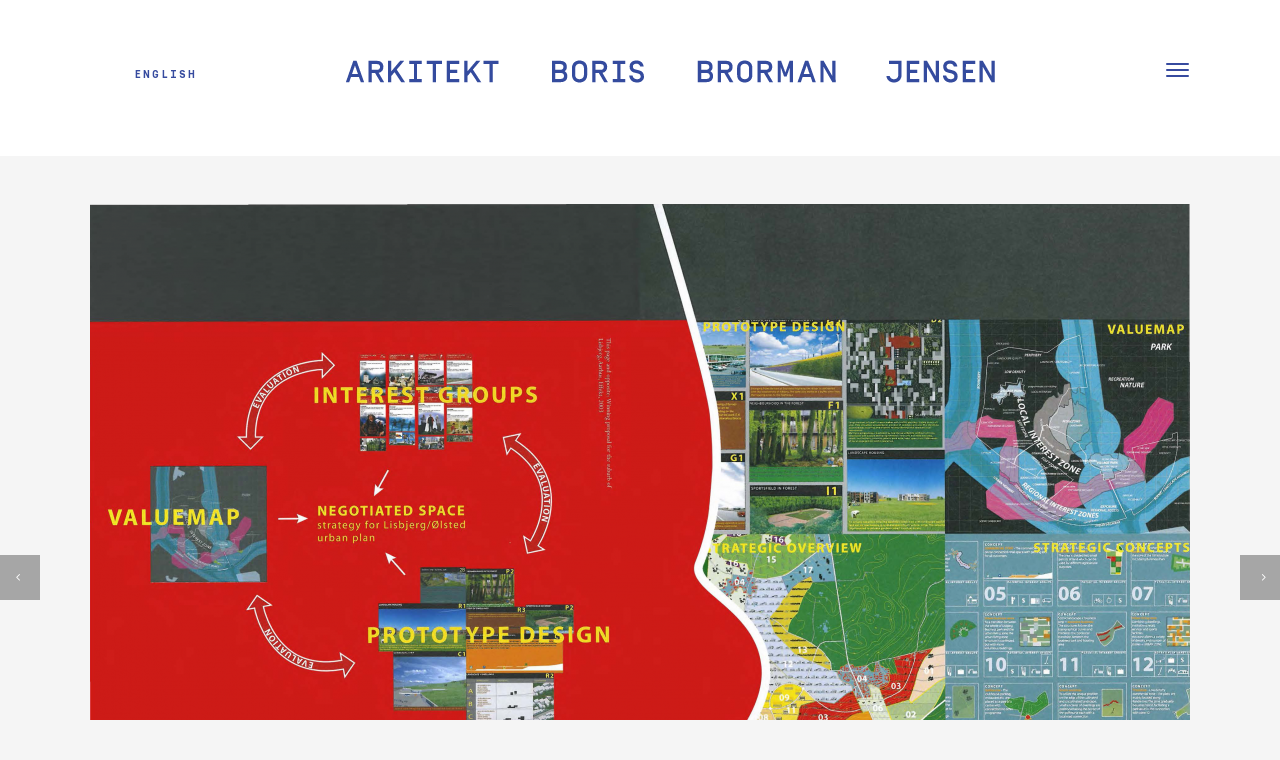

--- FILE ---
content_type: text/html; charset=UTF-8
request_url: https://borisbrorman.dk/portfolio_page/behind-the-scenes-at-effekt/
body_size: 13384
content:

<!DOCTYPE html>
<html lang="da-DK">
<head>
	<meta charset="UTF-8" />
			<meta name=viewport content="width=device-width,initial-scale=1,user-scalable=no">
		<title>Behind the scenes at Effekt - Boris Brorman Jensen</title>

	
			
				
	<link rel="profile" href="http://gmpg.org/xfn/11" />
	<link rel="pingback" href="https://borisbrorman.dk/xmlrpc.php" />

	<meta name='robots' content='index, follow, max-image-preview:large, max-snippet:-1, max-video-preview:-1' />
	<style>img:is([sizes="auto" i], [sizes^="auto," i]) { contain-intrinsic-size: 3000px 1500px }</style>
	
	<!-- This site is optimized with the Yoast SEO plugin v26.4 - https://yoast.com/wordpress/plugins/seo/ -->
	<link rel="canonical" href="https://borisbrorman.dk/portfolio_page/behind-the-scenes-at-effekt/" />
	<meta property="og:locale" content="da_DK" />
	<meta property="og:locale:alternate" content="en_US" />
	<meta property="og:type" content="article" />
	<meta property="og:title" content="Behind the scenes at Effekt - Boris Brorman Jensen" />
	<meta property="og:description" content="I Arkitektur DK, Vol. 50, nr. 5, 2006, s. 324-331." />
	<meta property="og:url" content="https://borisbrorman.dk/portfolio_page/behind-the-scenes-at-effekt/" />
	<meta property="og:site_name" content="Boris Brorman Jensen" />
	<meta property="article:modified_time" content="2019-08-16T08:42:51+00:00" />
	<meta property="og:image" content="https://borisbrorman.dk/wp-content/uploads/2006/08/Space_Odysseys_web-1.jpg" />
	<meta property="og:image:width" content="290" />
	<meta property="og:image:height" content="390" />
	<meta property="og:image:type" content="image/jpeg" />
	<meta name="twitter:card" content="summary_large_image" />
	<script type="application/ld+json" class="yoast-schema-graph">{"@context":"https://schema.org","@graph":[{"@type":"WebPage","@id":"https://borisbrorman.dk/portfolio_page/behind-the-scenes-at-effekt/","url":"https://borisbrorman.dk/portfolio_page/behind-the-scenes-at-effekt/","name":"Behind the scenes at Effekt - Boris Brorman Jensen","isPartOf":{"@id":"https://borisbrorman.dk/arkitekt-boris-brorman/#website"},"primaryImageOfPage":{"@id":"https://borisbrorman.dk/portfolio_page/behind-the-scenes-at-effekt/#primaryimage"},"image":{"@id":"https://borisbrorman.dk/portfolio_page/behind-the-scenes-at-effekt/#primaryimage"},"thumbnailUrl":"https://borisbrorman.dk/wp-content/uploads/2006/08/Space_Odysseys_web-1.jpg","datePublished":"2006-08-01T08:37:43+00:00","dateModified":"2019-08-16T08:42:51+00:00","breadcrumb":{"@id":"https://borisbrorman.dk/portfolio_page/behind-the-scenes-at-effekt/#breadcrumb"},"inLanguage":"da-DK","potentialAction":[{"@type":"ReadAction","target":["https://borisbrorman.dk/portfolio_page/behind-the-scenes-at-effekt/"]}]},{"@type":"ImageObject","inLanguage":"da-DK","@id":"https://borisbrorman.dk/portfolio_page/behind-the-scenes-at-effekt/#primaryimage","url":"https://borisbrorman.dk/wp-content/uploads/2006/08/Space_Odysseys_web-1.jpg","contentUrl":"https://borisbrorman.dk/wp-content/uploads/2006/08/Space_Odysseys_web-1.jpg","width":290,"height":390},{"@type":"BreadcrumbList","@id":"https://borisbrorman.dk/portfolio_page/behind-the-scenes-at-effekt/#breadcrumb","itemListElement":[{"@type":"ListItem","position":1,"name":"Home","item":"https://borisbrorman.dk/arkitekt-boris-brorman/"},{"@type":"ListItem","position":2,"name":"Portfolio","item":"https://borisbrorman.dk/da/portfolio_page/"},{"@type":"ListItem","position":3,"name":"Behind the scenes at Effekt"}]},{"@type":"WebSite","@id":"https://borisbrorman.dk/arkitekt-boris-brorman/#website","url":"https://borisbrorman.dk/arkitekt-boris-brorman/","name":"Boris Brorman Jensen","description":"Arkitekt MAA &amp; ph.d.","potentialAction":[{"@type":"SearchAction","target":{"@type":"EntryPoint","urlTemplate":"https://borisbrorman.dk/arkitekt-boris-brorman/?s={search_term_string}"},"query-input":{"@type":"PropertyValueSpecification","valueRequired":true,"valueName":"search_term_string"}}],"inLanguage":"da-DK"}]}</script>
	<!-- / Yoast SEO plugin. -->


<link rel="alternate" href="https://borisbrorman.dk/portfolio_page/behind-the-scenes-at-effekt-2/" hreflang="en" />
<link rel="alternate" href="https://borisbrorman.dk/portfolio_page/behind-the-scenes-at-effekt/" hreflang="da" />

<link rel="alternate" type="application/rss+xml" title="Boris Brorman Jensen &raquo; Feed" href="https://borisbrorman.dk/da/feed/" />
<link rel="alternate" type="application/rss+xml" title="Boris Brorman Jensen &raquo;-kommentar-feed" href="https://borisbrorman.dk/da/comments/feed/" />
<style id='wp-emoji-styles-inline-css' type='text/css'>

	img.wp-smiley, img.emoji {
		display: inline !important;
		border: none !important;
		box-shadow: none !important;
		height: 1em !important;
		width: 1em !important;
		margin: 0 0.07em !important;
		vertical-align: -0.1em !important;
		background: none !important;
		padding: 0 !important;
	}
</style>
<link rel='stylesheet' id='wp-block-library-css' href='https://borisbrorman.dk/wp-includes/css/dist/block-library/style.min.css?ver=6.8.3' type='text/css' media='all' />
<style id='classic-theme-styles-inline-css' type='text/css'>
/*! This file is auto-generated */
.wp-block-button__link{color:#fff;background-color:#32373c;border-radius:9999px;box-shadow:none;text-decoration:none;padding:calc(.667em + 2px) calc(1.333em + 2px);font-size:1.125em}.wp-block-file__button{background:#32373c;color:#fff;text-decoration:none}
</style>
<style id='global-styles-inline-css' type='text/css'>
:root{--wp--preset--aspect-ratio--square: 1;--wp--preset--aspect-ratio--4-3: 4/3;--wp--preset--aspect-ratio--3-4: 3/4;--wp--preset--aspect-ratio--3-2: 3/2;--wp--preset--aspect-ratio--2-3: 2/3;--wp--preset--aspect-ratio--16-9: 16/9;--wp--preset--aspect-ratio--9-16: 9/16;--wp--preset--color--black: #000000;--wp--preset--color--cyan-bluish-gray: #abb8c3;--wp--preset--color--white: #ffffff;--wp--preset--color--pale-pink: #f78da7;--wp--preset--color--vivid-red: #cf2e2e;--wp--preset--color--luminous-vivid-orange: #ff6900;--wp--preset--color--luminous-vivid-amber: #fcb900;--wp--preset--color--light-green-cyan: #7bdcb5;--wp--preset--color--vivid-green-cyan: #00d084;--wp--preset--color--pale-cyan-blue: #8ed1fc;--wp--preset--color--vivid-cyan-blue: #0693e3;--wp--preset--color--vivid-purple: #9b51e0;--wp--preset--gradient--vivid-cyan-blue-to-vivid-purple: linear-gradient(135deg,rgba(6,147,227,1) 0%,rgb(155,81,224) 100%);--wp--preset--gradient--light-green-cyan-to-vivid-green-cyan: linear-gradient(135deg,rgb(122,220,180) 0%,rgb(0,208,130) 100%);--wp--preset--gradient--luminous-vivid-amber-to-luminous-vivid-orange: linear-gradient(135deg,rgba(252,185,0,1) 0%,rgba(255,105,0,1) 100%);--wp--preset--gradient--luminous-vivid-orange-to-vivid-red: linear-gradient(135deg,rgba(255,105,0,1) 0%,rgb(207,46,46) 100%);--wp--preset--gradient--very-light-gray-to-cyan-bluish-gray: linear-gradient(135deg,rgb(238,238,238) 0%,rgb(169,184,195) 100%);--wp--preset--gradient--cool-to-warm-spectrum: linear-gradient(135deg,rgb(74,234,220) 0%,rgb(151,120,209) 20%,rgb(207,42,186) 40%,rgb(238,44,130) 60%,rgb(251,105,98) 80%,rgb(254,248,76) 100%);--wp--preset--gradient--blush-light-purple: linear-gradient(135deg,rgb(255,206,236) 0%,rgb(152,150,240) 100%);--wp--preset--gradient--blush-bordeaux: linear-gradient(135deg,rgb(254,205,165) 0%,rgb(254,45,45) 50%,rgb(107,0,62) 100%);--wp--preset--gradient--luminous-dusk: linear-gradient(135deg,rgb(255,203,112) 0%,rgb(199,81,192) 50%,rgb(65,88,208) 100%);--wp--preset--gradient--pale-ocean: linear-gradient(135deg,rgb(255,245,203) 0%,rgb(182,227,212) 50%,rgb(51,167,181) 100%);--wp--preset--gradient--electric-grass: linear-gradient(135deg,rgb(202,248,128) 0%,rgb(113,206,126) 100%);--wp--preset--gradient--midnight: linear-gradient(135deg,rgb(2,3,129) 0%,rgb(40,116,252) 100%);--wp--preset--font-size--small: 13px;--wp--preset--font-size--medium: 20px;--wp--preset--font-size--large: 36px;--wp--preset--font-size--x-large: 42px;--wp--preset--spacing--20: 0.44rem;--wp--preset--spacing--30: 0.67rem;--wp--preset--spacing--40: 1rem;--wp--preset--spacing--50: 1.5rem;--wp--preset--spacing--60: 2.25rem;--wp--preset--spacing--70: 3.38rem;--wp--preset--spacing--80: 5.06rem;--wp--preset--shadow--natural: 6px 6px 9px rgba(0, 0, 0, 0.2);--wp--preset--shadow--deep: 12px 12px 50px rgba(0, 0, 0, 0.4);--wp--preset--shadow--sharp: 6px 6px 0px rgba(0, 0, 0, 0.2);--wp--preset--shadow--outlined: 6px 6px 0px -3px rgba(255, 255, 255, 1), 6px 6px rgba(0, 0, 0, 1);--wp--preset--shadow--crisp: 6px 6px 0px rgba(0, 0, 0, 1);}:where(.is-layout-flex){gap: 0.5em;}:where(.is-layout-grid){gap: 0.5em;}body .is-layout-flex{display: flex;}.is-layout-flex{flex-wrap: wrap;align-items: center;}.is-layout-flex > :is(*, div){margin: 0;}body .is-layout-grid{display: grid;}.is-layout-grid > :is(*, div){margin: 0;}:where(.wp-block-columns.is-layout-flex){gap: 2em;}:where(.wp-block-columns.is-layout-grid){gap: 2em;}:where(.wp-block-post-template.is-layout-flex){gap: 1.25em;}:where(.wp-block-post-template.is-layout-grid){gap: 1.25em;}.has-black-color{color: var(--wp--preset--color--black) !important;}.has-cyan-bluish-gray-color{color: var(--wp--preset--color--cyan-bluish-gray) !important;}.has-white-color{color: var(--wp--preset--color--white) !important;}.has-pale-pink-color{color: var(--wp--preset--color--pale-pink) !important;}.has-vivid-red-color{color: var(--wp--preset--color--vivid-red) !important;}.has-luminous-vivid-orange-color{color: var(--wp--preset--color--luminous-vivid-orange) !important;}.has-luminous-vivid-amber-color{color: var(--wp--preset--color--luminous-vivid-amber) !important;}.has-light-green-cyan-color{color: var(--wp--preset--color--light-green-cyan) !important;}.has-vivid-green-cyan-color{color: var(--wp--preset--color--vivid-green-cyan) !important;}.has-pale-cyan-blue-color{color: var(--wp--preset--color--pale-cyan-blue) !important;}.has-vivid-cyan-blue-color{color: var(--wp--preset--color--vivid-cyan-blue) !important;}.has-vivid-purple-color{color: var(--wp--preset--color--vivid-purple) !important;}.has-black-background-color{background-color: var(--wp--preset--color--black) !important;}.has-cyan-bluish-gray-background-color{background-color: var(--wp--preset--color--cyan-bluish-gray) !important;}.has-white-background-color{background-color: var(--wp--preset--color--white) !important;}.has-pale-pink-background-color{background-color: var(--wp--preset--color--pale-pink) !important;}.has-vivid-red-background-color{background-color: var(--wp--preset--color--vivid-red) !important;}.has-luminous-vivid-orange-background-color{background-color: var(--wp--preset--color--luminous-vivid-orange) !important;}.has-luminous-vivid-amber-background-color{background-color: var(--wp--preset--color--luminous-vivid-amber) !important;}.has-light-green-cyan-background-color{background-color: var(--wp--preset--color--light-green-cyan) !important;}.has-vivid-green-cyan-background-color{background-color: var(--wp--preset--color--vivid-green-cyan) !important;}.has-pale-cyan-blue-background-color{background-color: var(--wp--preset--color--pale-cyan-blue) !important;}.has-vivid-cyan-blue-background-color{background-color: var(--wp--preset--color--vivid-cyan-blue) !important;}.has-vivid-purple-background-color{background-color: var(--wp--preset--color--vivid-purple) !important;}.has-black-border-color{border-color: var(--wp--preset--color--black) !important;}.has-cyan-bluish-gray-border-color{border-color: var(--wp--preset--color--cyan-bluish-gray) !important;}.has-white-border-color{border-color: var(--wp--preset--color--white) !important;}.has-pale-pink-border-color{border-color: var(--wp--preset--color--pale-pink) !important;}.has-vivid-red-border-color{border-color: var(--wp--preset--color--vivid-red) !important;}.has-luminous-vivid-orange-border-color{border-color: var(--wp--preset--color--luminous-vivid-orange) !important;}.has-luminous-vivid-amber-border-color{border-color: var(--wp--preset--color--luminous-vivid-amber) !important;}.has-light-green-cyan-border-color{border-color: var(--wp--preset--color--light-green-cyan) !important;}.has-vivid-green-cyan-border-color{border-color: var(--wp--preset--color--vivid-green-cyan) !important;}.has-pale-cyan-blue-border-color{border-color: var(--wp--preset--color--pale-cyan-blue) !important;}.has-vivid-cyan-blue-border-color{border-color: var(--wp--preset--color--vivid-cyan-blue) !important;}.has-vivid-purple-border-color{border-color: var(--wp--preset--color--vivid-purple) !important;}.has-vivid-cyan-blue-to-vivid-purple-gradient-background{background: var(--wp--preset--gradient--vivid-cyan-blue-to-vivid-purple) !important;}.has-light-green-cyan-to-vivid-green-cyan-gradient-background{background: var(--wp--preset--gradient--light-green-cyan-to-vivid-green-cyan) !important;}.has-luminous-vivid-amber-to-luminous-vivid-orange-gradient-background{background: var(--wp--preset--gradient--luminous-vivid-amber-to-luminous-vivid-orange) !important;}.has-luminous-vivid-orange-to-vivid-red-gradient-background{background: var(--wp--preset--gradient--luminous-vivid-orange-to-vivid-red) !important;}.has-very-light-gray-to-cyan-bluish-gray-gradient-background{background: var(--wp--preset--gradient--very-light-gray-to-cyan-bluish-gray) !important;}.has-cool-to-warm-spectrum-gradient-background{background: var(--wp--preset--gradient--cool-to-warm-spectrum) !important;}.has-blush-light-purple-gradient-background{background: var(--wp--preset--gradient--blush-light-purple) !important;}.has-blush-bordeaux-gradient-background{background: var(--wp--preset--gradient--blush-bordeaux) !important;}.has-luminous-dusk-gradient-background{background: var(--wp--preset--gradient--luminous-dusk) !important;}.has-pale-ocean-gradient-background{background: var(--wp--preset--gradient--pale-ocean) !important;}.has-electric-grass-gradient-background{background: var(--wp--preset--gradient--electric-grass) !important;}.has-midnight-gradient-background{background: var(--wp--preset--gradient--midnight) !important;}.has-small-font-size{font-size: var(--wp--preset--font-size--small) !important;}.has-medium-font-size{font-size: var(--wp--preset--font-size--medium) !important;}.has-large-font-size{font-size: var(--wp--preset--font-size--large) !important;}.has-x-large-font-size{font-size: var(--wp--preset--font-size--x-large) !important;}
:where(.wp-block-post-template.is-layout-flex){gap: 1.25em;}:where(.wp-block-post-template.is-layout-grid){gap: 1.25em;}
:where(.wp-block-columns.is-layout-flex){gap: 2em;}:where(.wp-block-columns.is-layout-grid){gap: 2em;}
:root :where(.wp-block-pullquote){font-size: 1.5em;line-height: 1.6;}
</style>
<link rel='stylesheet' id='qode_default_style-css' href='https://borisbrorman.dk/wp-content/themes/stockholm/style.css?ver=6.8.3' type='text/css' media='all' />
<link data-minify="1" rel='stylesheet' id='qode_stylesheet-css' href='https://borisbrorman.dk/wp-content/cache/min/1/wp-content/themes/stockholm/css/stylesheet.min.css?ver=1764411940' type='text/css' media='all' />
<link data-minify="1" rel='stylesheet' id='qode_style_dynamic-css' href='https://borisbrorman.dk/wp-content/cache/min/1/wp-content/themes/stockholm/css/style_dynamic.css?ver=1764411940' type='text/css' media='all' />
<link data-minify="1" rel='stylesheet' id='qode_font-awesome-css' href='https://borisbrorman.dk/wp-content/cache/min/1/wp-content/themes/stockholm/css/font-awesome/css/font-awesome.min.css?ver=1764411940' type='text/css' media='all' />
<link data-minify="1" rel='stylesheet' id='qode_elegant-icons-css' href='https://borisbrorman.dk/wp-content/cache/min/1/wp-content/themes/stockholm/css/elegant-icons/style.min.css?ver=1764411940' type='text/css' media='all' />
<link rel='stylesheet' id='qode_responsive-css' href='https://borisbrorman.dk/wp-content/themes/stockholm/css/responsive.min.css?ver=6.8.3' type='text/css' media='all' />
<link data-minify="1" rel='stylesheet' id='qode_style_dynamic_responsive-css' href='https://borisbrorman.dk/wp-content/cache/min/1/wp-content/themes/stockholm/css/style_dynamic_responsive.css?ver=1764411940' type='text/css' media='all' />
<link data-minify="1" rel='stylesheet' id='qode_custom_css-css' href='https://borisbrorman.dk/wp-content/cache/min/1/wp-content/themes/stockholm/css/custom_css.css?ver=1764411940' type='text/css' media='all' />
<style id='rocket-lazyload-inline-css' type='text/css'>
.rll-youtube-player{position:relative;padding-bottom:56.23%;height:0;overflow:hidden;max-width:100%;}.rll-youtube-player:focus-within{outline: 2px solid currentColor;outline-offset: 5px;}.rll-youtube-player iframe{position:absolute;top:0;left:0;width:100%;height:100%;z-index:100;background:0 0}.rll-youtube-player img{bottom:0;display:block;left:0;margin:auto;max-width:100%;width:100%;position:absolute;right:0;top:0;border:none;height:auto;-webkit-transition:.4s all;-moz-transition:.4s all;transition:.4s all}.rll-youtube-player img:hover{-webkit-filter:brightness(75%)}.rll-youtube-player .play{height:100%;width:100%;left:0;top:0;position:absolute;background:url(https://borisbrorman.dk/wp-content/plugins/wp-rocket/assets/img/youtube.png) no-repeat center;background-color: transparent !important;cursor:pointer;border:none;}
</style>
<script type="text/javascript" src="https://borisbrorman.dk/wp-includes/js/jquery/jquery.min.js?ver=3.7.1" id="jquery-core-js"></script>
<script type="text/javascript" src="https://borisbrorman.dk/wp-includes/js/jquery/jquery-migrate.min.js?ver=3.4.1" id="jquery-migrate-js" data-rocket-defer defer></script>
<link rel="https://api.w.org/" href="https://borisbrorman.dk/wp-json/" /><link rel="EditURI" type="application/rsd+xml" title="RSD" href="https://borisbrorman.dk/xmlrpc.php?rsd" />
<meta name="generator" content="WordPress 6.8.3" />
<link rel='shortlink' href='https://borisbrorman.dk/?p=551' />
<link rel="alternate" title="oEmbed (JSON)" type="application/json+oembed" href="https://borisbrorman.dk/wp-json/oembed/1.0/embed?url=https%3A%2F%2Fborisbrorman.dk%2Fportfolio_page%2Fbehind-the-scenes-at-effekt%2F&#038;lang=da" />
<link rel="alternate" title="oEmbed (XML)" type="text/xml+oembed" href="https://borisbrorman.dk/wp-json/oembed/1.0/embed?url=https%3A%2F%2Fborisbrorman.dk%2Fportfolio_page%2Fbehind-the-scenes-at-effekt%2F&#038;format=xml&#038;lang=da" />
<link rel="icon" href="https://borisbrorman.dk/wp-content/uploads/2019/07/BBJ_favicon-1-150x150.png" sizes="32x32" />
<link rel="icon" href="https://borisbrorman.dk/wp-content/uploads/2019/07/BBJ_favicon-1.png" sizes="192x192" />
<link rel="apple-touch-icon" href="https://borisbrorman.dk/wp-content/uploads/2019/07/BBJ_favicon-1.png" />
<meta name="msapplication-TileImage" content="https://borisbrorman.dk/wp-content/uploads/2019/07/BBJ_favicon-1.png" />
		<style type="text/css" id="wp-custom-css">
			
@media only screen and (max-width: 600px) {
    .blog_holder article .post_info>span {
     padding: 0 6px 20px 0;
     margin: 0 6px 0 0;
 }
}
.header_language_switcher {
  z-index: 999;
  font-size: 11px;
  font-weight: 800;
  color: #364a9f;
  text-transform: uppercase;
  letter-spacing: 2px;
}
.portfolio_category-publikationer .post_image a, .portfolio_category-publications .post_image a {
  padding: 0!important;
}
@media (max-width: 600px) {
    .hero-frontpage {
        margin: 0!important;
        max-width: 100%!important;
    }
}
.logo_wrapper{
    max-width: 100%!important;
}

@media( min-width: 920px ) {
    .logo_wrapper{
        max-width: 650px!important;
    }
}
.q_logo a {
	visibility: visible!important;
}		</style>
		<noscript><style id="rocket-lazyload-nojs-css">.rll-youtube-player, [data-lazy-src]{display:none !important;}</style></noscript>
<meta name="generator" content="WP Rocket 3.19.4" data-wpr-features="wpr_defer_js wpr_minify_js wpr_lazyload_images wpr_lazyload_iframes wpr_minify_css wpr_desktop" /></head>

<body class="wp-singular portfolio_page-template-default single single-portfolio_page postid-551 wp-theme-stockholm  select-theme-ver-1.7  vertical_menu_transparency vertical_menu_transparency_on portfolio_category_publikationer portfolio_category_artikel-da">

<div data-rocket-location-hash="46b5ec384d1573651fcf9e2729907712" class="wrapper">
<div data-rocket-location-hash="09f360d2f233103e1c4ecf3ea77a2d76" class="wrapper_inner">
<!-- Google Analytics start -->
		<script>
			var _gaq = _gaq || [];
			_gaq.push(['_setAccount', 'UA-60266339-1']);
			_gaq.push(['_trackPageview']);

			(function() {
				var ga = document.createElement('script'); ga.type = 'text/javascript'; ga.async = true;
				ga.src = ('https:' == document.location.protocol ? 'https://ssl' : 'http://www') + '.google-analytics.com/ga.js';
				var s = document.getElementsByTagName('script')[0]; s.parentNode.insertBefore(ga, s);
			})();
		</script>
	<!-- Google Analytics end -->

	<header data-rocket-location-hash="ec2e4a444d8c7bf236c49dd4ee814492" class="page_header centered_logo dark stick">
		<div class="header_inner clearfix">

		<div class="header_top_bottom_holder">
				<div class="header_bottom clearfix" style=' background-color:rgba(255, 255, 255, 1);' >
			                    					<div class="header_inner_left">

						<ul class="header_language_switcher">	<li class="lang-item lang-item-2 lang-item-en lang-item-first"><a lang="en-US" hreflang="en-US" href="https://borisbrorman.dk/portfolio_page/behind-the-scenes-at-effekt-2/">English</a></li>
	<li class="lang-item lang-item-4 lang-item-da current-lang"><a lang="da-DK" hreflang="da-DK" href="https://borisbrorman.dk/portfolio_page/behind-the-scenes-at-effekt/" aria-current="true">Dansk</a></li>
</ul>

                        												<div class="logo_wrapper">
														<div class="q_logo">
								<a href="https://borisbrorman.dk/arkitekt-boris-brorman/">
																		
																		<svg fill="none" xmlns="http://www.w3.org/2000/svg" viewBox="0 0 183 7"><path d="m3.63 3.91-.84-2.37-.83 2.37h1.67Zm.28.85H1.67l-.5 1.44H.24L2.32.23h.93L5.36 6.2h-.93L3.9 4.76ZM8.96 1.14H7.53v1.61h1.43c.56 0 .9-.28.9-.8 0-.53-.34-.81-.9-.81ZM7.53 3.63V6.2h-.92V.23h2.35c1.2 0 1.84.67 1.84 1.7 0 .89-.47 1.5-1.33 1.66L11 6.2H9.97L8.45 3.63h-.92Zm5.51 2.57h-.93V.23h.93v2.92L15.52.22h1.13l-2.09 2.46 2.32 3.52H15.8l-1.86-2.8-.91 1.07V6.2Zm7.25-5.06V5.3h1.3v.9h-3.51v-.9h1.3V1.14h-1.3V.23h3.52v.9h-1.3Zm5.3 0V6.2h-.92V1.14h-1.68V.23h4.28v.9h-1.68Zm3.97 1.6h2.03v.9h-2.03V5.3h2.63v.9h-3.54V.23h3.54v.9h-2.63v1.6Zm4.92 3.46h-.93V.23h.93v2.92L36.96.22h1.13L36 2.68l2.33 3.52h-1.07L35.4 3.4l-.91 1.07V6.2Zm7.1-5.06V6.2h-.93V1.14h-1.68V.23h4.27v.9h-1.67Zm17.63 2.5V5.3h1.54c.57 0 .9-.27.9-.83 0-.53-.33-.83-.9-.83H59.2Zm0-2.5v1.6h1.39c.56 0 .9-.28.9-.8 0-.54-.34-.8-.9-.8H59.2ZM58.3.23h2.3c1.2 0 1.85.67 1.85 1.7 0 .51-.2.94-.59 1.2.5.33.74.82.74 1.34 0 1.07-.64 1.73-1.84 1.73h-2.46V.23Zm8.96 2.01c0-.82-.62-1.2-1.22-1.2s-1.23.38-1.23 1.2v1.94c0 .84.63 1.2 1.23 1.2s1.22-.36 1.22-1.2V2.24Zm-3.37 0c0-1.28.87-2.1 2.13-2.1 1.3 0 2.16.82 2.16 2.1v1.94c0 1.29-.86 2.12-2.14 2.12-1.28 0-2.14-.83-2.14-2.12l-.01-1.94Zm8.07-1.1h-1.42v1.61h1.43c.56 0 .9-.28.9-.8 0-.53-.34-.81-.9-.81m-1.43 2.49V6.2h-.92V.23h2.35c1.2 0 1.84.67 1.84 1.7 0 .89-.47 1.5-1.33 1.66L74 6.2h-1.03l-1.52-2.57h-.92Zm7.04-2.5V5.3h1.3v.9h-3.51v-.9h1.3V1.14h-1.3V.23h3.52v.9h-1.3Zm2.44 3.22h.94c.13.67.58 1.04 1.29 1.04.61 0 1-.3 1-.76 0-.45-.24-.72-.84-.87l-1.07-.26c-.78-.18-1.22-.8-1.22-1.67 0-1.15.86-1.7 1.93-1.7 1.2 0 1.9.69 2.04 1.69h-.97c-.12-.48-.48-.78-1.07-.78-.7 0-1 .34-1 .79 0 .47.28.7.67.8l1.02.24c.96.24 1.44.8 1.44 1.77 0 .96-.7 1.66-1.96 1.66-1.37 0-2.1-.84-2.2-1.95m20.25-.7V5.3h1.54c.56 0 .9-.27.9-.83 0-.53-.34-.83-.9-.83h-1.53Zm0-2.51v1.6h1.4c.54 0 .9-.28.9-.8 0-.54-.36-.8-.9-.8h-1.4Zm-.93-.91h2.32c1.19 0 1.83.67 1.83 1.7 0 .51-.2.94-.59 1.2.52.33.73.82.73 1.34 0 1.07-.64 1.73-1.82 1.73h-2.47V.23Zm7.95.9h-1.44v1.62h1.44c.56 0 .9-.28.9-.8 0-.53-.34-.81-.9-.81Zm-1.44 2.5V6.2h-.9V.23h2.34c1.2 0 1.84.67 1.84 1.7 0 .89-.47 1.5-1.34 1.66l1.54 2.61h-1.03l-1.52-2.57h-.93Zm7.92-1.39c0-.82-.63-1.2-1.23-1.2s-1.22.38-1.22 1.2v1.94c0 .84.62 1.2 1.22 1.2s1.23-.36 1.23-1.2V2.24Zm-3.38 0c0-1.28.87-2.1 2.14-2.1 1.3 0 2.16.82 2.16 2.1v1.94c0 1.29-.87 2.12-2.15 2.12-1.28 0-2.14-.83-2.14-2.12V2.24Zm8.07-1.1h-1.44v1.61h1.44c.56 0 .9-.28.9-.8 0-.53-.34-.81-.9-.81Zm-1.44 2.49V6.2h-.9V.23h2.34c1.2 0 1.84.67 1.84 1.7 0 .89-.47 1.5-1.33 1.66l1.53 2.61h-1.02l-1.53-2.57h-.93Zm8.13-3.4h.98V6.2h-.9V2.1l-.89 2.5h-.72l-.9-2.5v4.1h-.88V.23h.95l1.2 3.28 1.16-3.28Zm5.66 3.68-.83-2.37-.83 2.37h1.66Zm.3.85h-2.25l-.5 1.44h-.94l2.1-5.97h.93l2.1 5.97h-.94l-.5-1.44Zm7.03 1.44h-.93l-2.46-4.28V6.2h-.9V.23h.9l2.47 4.28V.23h.9l.02 5.97Zm15.23-1.7c.13.61.68.89 1.2.89.6 0 1.22-.37 1.22-1.2V1.12h-2.6V.23h3.52v3.95c0 1.29-.86 2.12-2.14 2.12-1.18 0-2-.7-2.14-1.8h.94Zm5.73-1.76h2v.9h-2V5.3h2.61v.9h-3.53V.23h3.53v.9h-2.6v1.6Zm8.13 3.46h-.9l-2.47-4.28V6.2h-.9V.23h.9l2.47 4.28V.23h.9V6.2Zm1.11-1.85h.93c.14.67.59 1.04 1.28 1.04.63 0 1.02-.3 1.02-.76 0-.45-.26-.72-.84-.87l-1.07-.26c-.79-.18-1.23-.8-1.23-1.67 0-1.15.87-1.7 1.94-1.7 1.2 0 1.89.69 2.04 1.69h-.98c-.13-.48-.48-.78-1.06-.78-.71 0-1 .34-1 .79 0 .47.26.7.66.8l1.03.24c.95.24 1.44.8 1.44 1.77 0 .96-.7 1.66-1.96 1.66-1.37 0-2.1-.84-2.2-1.95m6.47-1.61h2.02v.9h-2.01V5.3h2.61v.9h-3.53V.23h3.53v.9h-2.61l-.01 1.6Zm8.16 3.46h-.92l-2.47-4.28V6.2h-.9V.23h.9l2.47 4.28V.23h.92V6.2Z" fill="#344B9E"/></svg>
																	</a>
							</div>
                            						</div>
						                        					</div>
										                                                												<nav class="main_menu drop_down right">
													</nav>
													<div class="header_inner_right">
								<div class="side_menu_button_wrapper right">
																											<div class="side_menu_button">
																															<a href="javascript:void(0)" class="popup_menu medium"><span class="popup_menu_inner"><i class="line">&nbsp;</i></span></a>
																				
									</div>
								</div>
							</div>
												                        											<nav class="mobile_menu">
													</nav>
									</div>
		</div>
	</div>

	</header>
	<a id='back_to_top' href='#'>
			<span class="fa-stack">
				<span class="arrow_carrot-up"></span>
			</span>
	</a>
	<div data-rocket-location-hash="ce443591074a44c28026a8c2be5ca83d" class="popup_menu_holder_outer">
		<div class="popup_menu_holder">
			<div class="popup_menu_holder_inner">
				<nav class="popup_menu">
					<ul id="menu-hovedmenu" class=""><li id="popup-menu-item-132" class="menu-item menu-item-type-post_type menu-item-object-page "><a href="https://borisbrorman.dk/om/" class=""><span>Om</span></a></li>
<li id="popup-menu-item-28" class="menu-item menu-item-type-post_type menu-item-object-page current_page_parent "><a href="https://borisbrorman.dk/aktiviteter/" class=""><span>Aktiviteter</span></a></li>
<li id="popup-menu-item-245" class="menu-item menu-item-type-taxonomy menu-item-object-portfolio_category "><a href="https://borisbrorman.dk/portfolio-category/projekter/" class=""><span>Projekter</span></a></li>
<li id="popup-menu-item-247" class="menu-item menu-item-type-taxonomy menu-item-object-portfolio_category "><a href="https://borisbrorman.dk/portfolio-category/udstillinger/" class=""><span>Udstillinger</span></a></li>
<li id="popup-menu-item-4356" class="menu-item menu-item-type-taxonomy menu-item-object-portfolio_category current-portfolio_page-ancestor current-menu-parent current-portfolio_page-parent "><a href="https://borisbrorman.dk/portfolio-category/publikationer/" class=""><span>Publikationer</span></a></li>
<li id="popup-menu-item-4348" class="menu-item menu-item-type-custom menu-item-object-custom "><a href="#kontakt" class=""><span>Kontakt</span></a></li>
<li id="popup-menu-item-12-en" class="lang-item lang-item-2 lang-item-en lang-item-first menu-item menu-item-type-custom menu-item-object-custom "><a href="https://borisbrorman.dk/portfolio_page/behind-the-scenes-at-effekt-2/" class=""><span>English</span></a></li>
</ul>
					<div class="social_share_list_holder">
<ul>
<li class="facebook_share"><a title="Share on Facebook" href="https://www.facebook.com/borisbrorman.jensen"><i class="social_facebook_circle"></i></a></li>
<li class="linkedin_share"><a href="https://dk.linkedin.com/in/boris-brorman-jensen/da" class="Share on LinkedIn"><i class="social_linkedin_circle"></i></a></li>
</ul>
</div>
				</nav>

			</div>
		</div>
	</div>

<div data-rocket-location-hash="9a7eb58c6838e0749a57f7be2ce2dae0" class="content content_top_margin_none">
			<div class="content_inner  ">
												<div class="title_outer title_without_animation" data-height="330">
		<div class="title position_left standard_title" style="height:330px;">
			<div class="image not_responsive"></div>
			
				<div class="title_holder" >
					<div class="container">
						<div class="container_inner clearfix">
								<div class="title_subtitle_holder" >
								
                                    
                                                                                    <h1><span>Behind the scenes at Effekt</span></h1>
                                        
                                                                                
                                    								</div>
														</div>
					</div>
				</div>
		</div>
	</div>
			<!-- template portfolio-structure -->
<div class="container" style="">
	<div class="container_inner default_template_holder clearfix" >
		
			<div class="portfolio_single big-slider">
				
<div class="flexslider">
	<ul class="slides">
		                <li class="slide">
                    <img src="data:image/svg+xml,%3Csvg%20xmlns='http://www.w3.org/2000/svg'%20viewBox='0%200%200%200'%3E%3C/svg%3E" alt="" data-lazy-src="https://borisbrorman.dk/wp-content/uploads/2006/08/Behind-the-Scenes_ArkitekturDK05_2006_highres_Page_1-1100x749.png" /><noscript><img src="https://borisbrorman.dk/wp-content/uploads/2006/08/Behind-the-Scenes_ArkitekturDK05_2006_highres_Page_1-1100x749.png" alt="" /></noscript>
                </li>
                            <li class="slide">
                    <img src="data:image/svg+xml,%3Csvg%20xmlns='http://www.w3.org/2000/svg'%20viewBox='0%200%200%200'%3E%3C/svg%3E" alt="" data-lazy-src="https://borisbrorman.dk/wp-content/uploads/2006/08/Behind-the-Scenes_ArkitekturDK05_2006_highres_Page_2-1100x749.png" /><noscript><img src="https://borisbrorman.dk/wp-content/uploads/2006/08/Behind-the-Scenes_ArkitekturDK05_2006_highres_Page_2-1100x749.png" alt="" /></noscript>
                </li>
                            <li class="slide">
                    <img src="data:image/svg+xml,%3Csvg%20xmlns='http://www.w3.org/2000/svg'%20viewBox='0%200%200%200'%3E%3C/svg%3E" alt="" data-lazy-src="https://borisbrorman.dk/wp-content/uploads/2006/08/Behind-the-Scenes_ArkitekturDK05_2006_highres_Page_3-1100x749.png" /><noscript><img src="https://borisbrorman.dk/wp-content/uploads/2006/08/Behind-the-Scenes_ArkitekturDK05_2006_highres_Page_3-1100x749.png" alt="" /></noscript>
                </li>
                            <li class="slide">
                    <img src="data:image/svg+xml,%3Csvg%20xmlns='http://www.w3.org/2000/svg'%20viewBox='0%200%200%200'%3E%3C/svg%3E" alt="" data-lazy-src="https://borisbrorman.dk/wp-content/uploads/2006/08/Behind-the-Scenes_ArkitekturDK05_2006_highres_Page_4-1100x749.png" /><noscript><img src="https://borisbrorman.dk/wp-content/uploads/2006/08/Behind-the-Scenes_ArkitekturDK05_2006_highres_Page_4-1100x749.png" alt="" /></noscript>
                </li>
            	</ul>
</div>
<div class="two_columns_75_25 clearfix portfolio_container">

	<h2 class="portfolio_single_text_title"><span>Behind the scenes at Effekt</span></h2>
	
	<div class="column1">
		<div class="column_inner">
			<div class="portfolio_single_text_holder">
				<p>”<em>De fleste nye unge tegnestuer bliver til i trods, fordi markedet først og fremmest efterspørger byggeri der overholder budgetter og tidsplaner. God arkitektur er i mange sammenhænge ensbetydende med management. Modstanden imod Effekts Lisbjergprojekt var i den forstand ikke noget specielt tilfælde…</em>”.</p>
<p>&nbsp;</p>
<p>Læs og download Boris Brorman Jensens beretning om EFFEKTs gennembrudsprojekt i særnummeret af ArkitekturDK om nye unge danske tegnestuer <a title="Behind the scenes at Effekt" href="https://borisbrorman.dk/web/wp-content/uploads/2006/08/Behind-the-Scenes_ArkitekturDK05_2006_highres.pdf" target="_blank" rel="noopener noreferrer">her</a></p>
			</div>
		</div>
	</div>
	<div class="column2">
		<div class="column_inner">
			<div class="portfolio_detail">
					<div class="info portfolio_single_custom_date">
		<h6 class="info_section_title">Dato</h6>
		<p>01/08 2006</p>
	</div>
	<div class="info portfolio_single_categories">
		<h6 class="info_section_title">Kategori</h6>
		<p>
			<span class="category">
			Artikel, Publikationer			</span> <!-- close span.category -->
		</p>
	</div> <!-- close div.info.portfolio-categories -->

	<div class="portfolio_social_holder">
		<div class="social_share_list_holder"><ul><li class="facebook_share"><a title="Del på Facebook" href="#" onclick="window.open('http://www.facebook.com/sharer.php?s=100&amp;p[title]=Behind+the+scenes+at+Effekt&amp;p[summary]=I+Arkitektur+DK%2C+Vol.+50%2C+nr.+5%2C+2006%2C+s.+324-331.&amp;p[url]=https%3A%2F%2Fborisbrorman.dk%2Fportfolio_page%2Fbehind-the-scenes-at-effekt%2F&amp;&p[images][0]=https://borisbrorman.dk/wp-content/uploads/2006/08/Space_Odysseys_web-1.jpg', 'sharer', 'toolbar=0,status=0,width=620,height=280');"><i class="social_facebook_circle"></i></a></li><li class="twitter_share"><a href="#" title="Del på Twitter" onclick="popUp=window.open('http://twitter.com/home?status=I%2BArkitektur%2BDK%252C%2BVol.%2B50%252C%2Bnr.%2B5%252C%2B2006%252C%2Bs.%2B324-331.https://borisbrorman.dk/portfolio_page/behind-the-scenes-at-effekt/', 'popupwindow', 'scrollbars=yes,width=800,height=400');popUp.focus();return false;"><i class="social_twitter_circle"></i></a></li><li  class="linkedin_share"><a href="#" class="Del på LinkedIn" onclick="popUp=window.open('http://linkedin.com/shareArticle?mini=true&amp;url=https%3A%2F%2Fborisbrorman.dk%2Fportfolio_page%2Fbehind-the-scenes-at-effekt%2F&amp;title=Behind+the+scenes+at+Effekt', 'popupwindow', 'scrollbars=yes,width=800,height=400');popUp.focus();return false"><i class="social_linkedin_circle"></i></a></li></ul></div>	</div> <!-- close div.portfolio_social_holder -->
			</div>
		</div>
	</div>
</div>				</div> <!-- close div.portfolio single -->

			</div> <!-- close div.container inner -->
</div> <!-- close div.container -->				

    </div>
</div>
<footer  id="kontakt">
	<div class="footer_inner clearfix">
						<div class="fotter_top_border_holder " style="height: 1px;background-color: #ffffff;"></div>
						<div class="footer_top_holder">
				<div class="footer_top">
										<div class="container">
						<div class="container_inner">
																							<div class="four_columns clearfix">
										<div class="qode_column column1">
											<div class="column_inner">
												<div id="text-3" class="widget widget_text"><h4>Adresse</h4>			<div class="textwidget"><p>Klosterport 4X<br />
2. sal<br />
8000 Aarhus C</p>
</div>
		</div>											</div>
										</div>
										<div class="qode_column column2">
											<div class="column_inner">
												<div id="text-8" class="widget widget_text"><h4>Telefon</h4>			<div class="textwidget"><p><a href="tel:4521472981">+45 2147 2981</a></p>
</div>
		</div>											</div>
										</div>
										<div class="qode_column column3">
											<div class="column_inner">
												<div id="text-4" class="widget widget_text"><h4>Email</h4>			<div class="textwidget"><p><a href="mailto:bbj@borisbrorman.dk">bbj@borisbrorman.dk</a></p>
</div>
		</div>											</div>
										</div>
										<div class="qode_column column4">
											<div class="column_inner">
												<div id="text-6" class="widget widget_text">			<div class="textwidget"><div class="social_share_list_holder">
<ul>
<li class="facebook_share"><a title="Share on Facebook" href="https://www.facebook.com/borisbrorman.jensen"><i class="social_facebook_circle"></i></a></li>
<li class="linkedin_share"><a href="https://dk.linkedin.com/in/boris-brorman-jensen/da" class="Share on LinkedIn"><i class="social_linkedin_circle"></i></a></li>
</ul>
</div>
</div>
		</div>											</div>
										</div>
									</div>
																						</div>
					</div>
								</div>
			</div>
							<div class="footer_bottom_holder">
								<div class="footer_bottom">
				
									
																		<svg fill="none" xmlns="http://www.w3.org/2000/svg" viewBox="0 0 138 5"><path d="M3.4 3.8H1.7l-.4 1.1H.6L2.2.4h.7l1.6 4.5h-.7l-.4-1.1Zm-.2-.6-.6-1.8L2 3.2h1.2ZM6.1 3v1.9h-.7V.4h1.8c.9 0 1.4.5 1.4 1.3 0 .7-.4 1.1-1 1.2l1.2 2H8L6.8 3h-.7Zm1.1-1.9H6.1v1.2h1.1c.4 0 .7-.2.7-.6 0-.4-.3-.6-.7-.6ZM10.3 4.9h-.7V.4h.7v2.2L12.2.4h.8l-1.6 1.8 1.7 2.6h-.8l-1.3-2-.7.8v1.3ZM15.7 1.1v3.1h1v.7h-2.6v-.7h1V1.1h-1V.4h2.6v.7h-1ZM19.7 1.1v3.8H19V1.1h-1.3V.4h3.2v.7h-1.2ZM22.7 2.3h1.5V3h-1.5v1.2h2v.7H22V.4h2.6v.7h-2v1.2h.1ZM26.4 4.9h-.7V.4h.7v2.2L28.3.4h.8l-1.6 1.8 1.7 2.6h-.8l-1.4-2-.7.8v1.3h.1ZM31.7 1.1v3.8H31V1.1h-1.3V.4h3.2v.7h-1.2ZM44.2.4H46c.9 0 1.4.5 1.4 1.3 0 .4-.2.7-.4.9.4.2.6.6.6 1 0 .8-.5 1.3-1.4 1.3h-1.8V.4h-.2Zm.7.7v1.2h1c.4 0 .7-.2.7-.6 0-.4-.3-.6-.7-.6h-1Zm0 1.9v1.2h1.2c.4 0 .7-.2.7-.6 0-.4-.3-.6-.7-.6h-1.2ZM48.4 1.9c0-1 .6-1.6 1.6-1.6s1.6.6 1.6 1.6v1.4c0 1-.6 1.6-1.6 1.6s-1.6-.6-1.6-1.6V1.9Zm2.5 0c0-.6-.5-.9-.9-.9s-.9.3-.9.9v1.4c0 .6.5.9.9.9s.9-.3.9-.9V1.9ZM53.4 3v1.9h-.7V.4h1.8c.9 0 1.4.5 1.4 1.3 0 .7-.4 1.1-1 1.2l1.2 2h-.8L54.1 3h-.7Zm1.1-1.9h-1.1v1.2h1.1c.4 0 .7-.2.7-.6-.1-.4-.3-.6-.7-.6ZM58.7 1.1v3.1h1v.7H57v-.7h1V1.1h-1V.4h2.6v.7h-.9ZM60.5 3.5h.7c.1.5.4.8 1 .8.5 0 .8-.2.8-.6 0-.3-.2-.5-.6-.6l-.8-.2c-.6-.1-.9-.6-.9-1.3 0-.9.7-1.3 1.4-1.3.9 0 1.4.5 1.5 1.3h-.7c-.2-.4-.4-.6-.9-.6s-.8.2-.8.6c0 .3.2.5.5.6l.8.2c.7.2 1.1.6 1.1 1.3 0 .7-.5 1.3-1.4 1.3-1.1 0-1.6-.7-1.7-1.5ZM75 .4h1.7c.9 0 1.4.5 1.4 1.3 0 .4-.2.7-.4.9.4.2.6.6.6 1 0 .8-.5 1.3-1.4 1.3H75V.4Zm.7.7v1.2h1c.4 0 .7-.2.7-.6 0-.4-.3-.6-.7-.6h-1Zm0 1.9v1.2h1.2c.4 0 .7-.2.7-.6 0-.4-.3-.6-.8-.6h-1.1ZM79.9 3v1.9h-.7V.4H81c.9 0 1.4.5 1.4 1.3 0 .7-.4 1.1-1 1.2l1.2 2h-.8L80.6 3h-.7ZM81 1.1h-1.1v1.2H81c.4 0 .7-.2.7-.6-.1-.4-.3-.6-.7-.6ZM83.3 1.9c0-1 .6-1.6 1.6-1.6s1.6.6 1.6 1.6v1.4c0 1-.6 1.6-1.6 1.6s-1.6-.6-1.6-1.6V1.9Zm2.5 0c0-.6-.5-.9-.9-.9s-.9.3-.9.9v1.4c0 .6.5.9.9.9s.9-.3.9-.9V1.9ZM88.3 3v1.9h-.7V.4h1.8c.9 0 1.4.5 1.4 1.3 0 .7-.4 1.1-1 1.2l1.2 2h-.8L89 3h-.7Zm1-1.9h-1.1v1.2h1.1c.4 0 .7-.2.7-.6 0-.4-.2-.6-.7-.6ZM94.4.4h.7v4.5h-.7V1.8l-.7 1.9h-.5l-.7-1.9v3.1h-.7V.4h.7l.9 2.5 1-2.5ZM98.8 3.8h-1.7l-.4 1.1H96L97.6.4h.7l1.6 4.5h-.7l-.4-1.1Zm-.2-.6L98 1.4l-.6 1.8h1.2ZM104.1 4.9h-.7l-1.8-3.2v3.2h-.7V.4h.7l1.8 3.2V.4h.7v4.5ZM115.5 3.6c.1.5.5.7.9.7s.9-.3.9-.9V1.1h-2V.4h2.6v3c0 1-.6 1.6-1.6 1.6-.9 0-1.5-.5-1.6-1.3h.8v-.1ZM119.8 2.3h1.5V3h-1.5v1.2h2v.7h-2.6V.4h2.6v.7h-2v1.2ZM125.9 4.9h-.7l-1.8-3.2v3.2h-.7V.4h.7l1.8 3.2V.4h.7v4.5ZM126.7 3.5h.7c.1.5.4.8 1 .8.5 0 .8-.2.8-.6 0-.3-.2-.5-.6-.6l-.8-.2c-.6-.1-.9-.6-.9-1.3 0-.9.7-1.3 1.4-1.3.9 0 1.4.5 1.5 1.3h-.7c-.1-.4-.4-.6-.8-.6-.5 0-.8.2-.8.6 0 .3.2.5.5.6l.8.2c.7.2 1.1.6 1.1 1.3 0 .7-.5 1.2-1.5 1.2-1 .1-1.6-.6-1.7-1.4ZM131.6 2.3h1.5V3h-1.5v1.2h2v.7H131V.4h2.6v.7h-2v1.2ZM137.7 4.9h-.7l-1.8-3.2v3.2h-.7V.4h.7l1.8 3.2V.4h.7v4.5Z" fill="#ffffff"/></svg>
									


<svg class="logo-byline" xmlns="http://www.w3.org/2000/svg" viewBox="0 0 97 4">
  <g fill="#FFFFFE" fill-rule="evenodd">
    <path d="M1.6231 1.1079l-.319.928h.637l-.318-.928zm-.508 1.448l-.204.576h-.572l1.022-2.862h.524l1.022 2.862h-.573l-.204-.576h-1.015zM4.797.8135h-.671v.609h.671c.208 0 .344-.106.344-.302 0-.201-.136-.307-.344-.307zm-.671 1.141v1.178h-.548V.2695h1.206c.581 0 .905.327.905.843 0 .425-.217.72-.619.813l.712 1.207h-.63l-.691-1.178h-.335zM8.5782 2.1753c-.024.601-.413.998-1.08.998-.687 0-1.079-.425-1.079-1.059v-.826c0-.634.392-1.059 1.079-1.059.667 0 1.056.396 1.08.997h-.553c-.028-.29-.249-.453-.527-.453-.299 0-.531.184-.531.515v.826c0 .331.232.515.531.515.278 0 .499-.16.527-.454h.553zM10.9171.2696h.548v2.863h-.548v-1.174h-1.063v1.174h-.548V.2696h.548v1.146h1.063zM12.3184 3.1323v-.544h.598V.8133h-.598v-.544h1.742v.544h-.596v1.775h.596v.544zM16.2745.8135v2.319h-.564V.8135h-.798v-.544h2.159v.544zM18.4971 1.4151h.908v.543h-.908v.63h1.194v.544h-1.742V.2691h1.742v.544h-1.194zM22.6602 2.1753c-.024.601-.413.998-1.08.998-.687 0-1.079-.425-1.079-1.059v-.826c0-.634.392-1.059 1.079-1.059.667 0 1.056.396 1.08.997h-.553c-.028-.29-.249-.453-.527-.453-.299 0-.531.184-.531.515v.826c0 .331.232.515.531.515.278 0 .499-.16.527-.454h.553zM24.7169.8135v2.319h-.564V.8135h-.798v-.544h2.159v.544zM28.4122.2696v1.845c0 .634-.393 1.059-1.08 1.059s-1.079-.425-1.079-1.059V.2696h.548v1.845c0 .331.233.515.531.515.299 0 .532-.184.532-.515V.2696h.548zM30.461.8135h-.671v.609h.671c.208 0 .344-.106.344-.302 0-.201-.136-.307-.344-.307zm-.671 1.141v1.178h-.548V.2695h1.206c.581 0 .905.327.905.843 0 .425-.217.72-.619.813l.712 1.207h-.63l-.691-1.178h-.335zM32.8028 1.4151h.908v.543h-.908v.63h1.194v.544h-1.742V.2691h1.742v.544h-1.194zM45.3292.2696v1.845c0 .634-.393 1.059-1.079 1.059-.688 0-1.08-.425-1.08-1.059V.2696h.548v1.845c0 .331.233.515.532.515.298 0 .531-.184.531-.515V.2696h.548zM47.378.8135h-.67v.609h.67c.209 0 .344-.106.344-.302 0-.201-.135-.307-.344-.307zm-.67 1.141v1.178h-.549V.2695h1.207c.58 0 .904.327.904.843 0 .425-.217.72-.618.813l.712 1.207h-.63l-.691-1.178h-.335zM50.3282 2.5884c.225 0 .343-.114.343-.315 0-.204-.135-.315-.343-.315h-.72v.63h.72zm-.07-1.775h-.65v.602h.65c.209 0 .343-.107.343-.303 0-.201-.134-.299-.343-.299zm-1.199-.544h1.187c.58 0 .903.327.903.822 0 .238-.086.446-.258.577.202.151.328.372.328.626 0 .507-.319.838-.908.838h-1.252V.2694zM53.0089 1.1079l-.318.928h.637l-.319-.928zm-.507 1.448l-.204.576h-.573l1.022-2.862h.524l1.022 2.862h-.572l-.205-.576h-1.014zM57.0792 3.1323h-.549l-1.062-1.844v1.844h-.549V.2693h.549l1.062 1.845V.2693h.549zM57.9327 3.1323v-.544h.597V.8133h-.597v-.544h1.742v.544h-.596v1.775h.596v.544zM60.5284 2.2285h.563c.034.241.222.401.496.401.241 0 .409-.09.409-.286 0-.16-.094-.25-.295-.303l-.483-.131c-.437-.118-.654-.425-.654-.847 0-.572.45-.834.949-.834.573 0 .928.336.99.822h-.61c-.053-.184-.224-.278-.409-.278-.208 0-.372.09-.372.29 0 .168.131.242.287.283l.466.127c.441.118.679.388.679.871 0 .515-.335.83-.957.83-.626 0-1.031-.377-1.059-.945M64.2345 2.3633l-.372-1.067v1.836h-.527V.2693h.563l.516 1.469.515-1.469h.564v2.863h-.528v-1.836l-.372 1.067zM37.586 3.0181l-.028.041.233.164 1.986-2.88-.233-.163zM70.877.1797l-1.959 2.838-.028.041.233.164 1.987-2.88zM75.8038.8135h-.671v.609h.671c.209 0 .344-.106.344-.302 0-.201-.135-.307-.344-.307zm-.671 1.141v1.178h-.548V.2695h1.207c.58 0 .904.327.904.843 0 .425-.217.72-.618.813l.711 1.207h-.63l-.69-1.178h-.336zM78.1456 1.4151h.908v.543h-.908v.63h1.194v.544h-1.742V.2691h1.742v.544h-1.194zM80.169 2.2285h.563c.034.241.222.401.496.401.241 0 .409-.09.409-.286 0-.16-.094-.25-.295-.303l-.483-.131c-.437-.118-.654-.425-.654-.847 0-.572.45-.834.949-.834.573 0 .928.336.99.822h-.61c-.053-.184-.224-.278-.409-.278-.208 0-.372.09-.372.29 0 .168.131.242.287.283l.466.127c.441.118.679.388.679.871 0 .515-.335.83-.957.83-.626 0-1.031-.377-1.059-.945M83.6622 1.4151h.908v.543h-.908v.63h1.194v.544h-1.742V.2691h1.742v.544h-1.194zM86.8575 1.1079l-.319.928h.638l-.319-.928zm-.507 1.448l-.205.576h-.572l1.022-2.862h.524l1.022 2.862h-.572l-.205-.576h-1.014zM90.0313.8135h-.671v.609h.671c.209 0 .344-.106.344-.302 0-.201-.135-.307-.344-.307zm-.671 1.141v1.178h-.548V.2695h1.207c.58 0 .904.327.904.843 0 .425-.217.72-.618.813l.711 1.207h-.63l-.69-1.178h-.336zM93.8116 2.1753c-.024.601-.412.998-1.079.998-.688 0-1.08-.425-1.08-1.059v-.826c0-.634.392-1.059 1.08-1.059.667 0 1.055.396 1.079.997h-.552c-.028-.29-.249-.453-.527-.453-.299 0-.531.184-.531.515v.826c0 .331.232.515.531.515.278 0 .499-.16.527-.454h.552zM96.1505.2696h.548v2.863h-.548v-1.174h-1.062v1.174h-.548V.2696h.548v1.146h1.062z"/>
  </g>
</svg>

				</div>
			</div>
			</div>
</footer>
</div>
</div>
<script type="speculationrules">
{"prefetch":[{"source":"document","where":{"and":[{"href_matches":"\/*"},{"not":{"href_matches":["\/wp-*.php","\/wp-admin\/*","\/wp-content\/uploads\/*","\/wp-content\/*","\/wp-content\/plugins\/*","\/wp-content\/themes\/stockholm\/*","\/*\\?(.+)"]}},{"not":{"selector_matches":"a[rel~=\"nofollow\"]"}},{"not":{"selector_matches":".no-prefetch, .no-prefetch a"}}]},"eagerness":"conservative"}]}
</script>
<script type="text/javascript" id="pll_cookie_script-js-after">
/* <![CDATA[ */
(function() {
				var expirationDate = new Date();
				expirationDate.setTime( expirationDate.getTime() + 31536000 * 1000 );
				document.cookie = "pll_language=da; expires=" + expirationDate.toUTCString() + "; path=/; secure; SameSite=Lax";
			}());
/* ]]> */
</script>
<script type="text/javascript" id="qode-like-js-extra">
/* <![CDATA[ */
var qodeLike = {"ajaxurl":"https:\/\/borisbrorman.dk\/wp-admin\/admin-ajax.php"};
/* ]]> */
</script>
<script data-minify="1" type="text/javascript" src="https://borisbrorman.dk/wp-content/cache/min/1/wp-content/themes/stockholm/js/qode-like.js?ver=1764411940" id="qode-like-js" data-rocket-defer defer></script>
<script data-minify="1" type="text/javascript" src="https://borisbrorman.dk/wp-content/cache/min/1/wp-content/themes/stockholm/js/plugins.js?ver=1764411940" id="qode_plugins-js" data-rocket-defer defer></script>
<script data-minify="1" type="text/javascript" src="https://borisbrorman.dk/wp-content/cache/min/1/wp-content/themes/stockholm/js/jquery.carouFredSel-6.2.1.js?ver=1764411940" id="carouFredSel-js" data-rocket-defer defer></script>
<script type="text/javascript" src="https://borisbrorman.dk/wp-content/themes/stockholm/js/jquery.fullPage.min.js?ver=6.8.3" id="one_page_scroll-js" data-rocket-defer defer></script>
<script data-minify="1" type="text/javascript" src="https://borisbrorman.dk/wp-content/cache/min/1/wp-content/themes/stockholm/js/lemmon-slider.js?ver=1764411940" id="lemmonSlider-js" data-rocket-defer defer></script>
<script type="text/javascript" src="https://borisbrorman.dk/wp-content/themes/stockholm/js/jquery.mousewheel.min.js?ver=6.8.3" id="mousewheel-js" data-rocket-defer defer></script>
<script type="text/javascript" src="https://borisbrorman.dk/wp-content/themes/stockholm/js/jquery.touchSwipe.min.js?ver=6.8.3" id="touchSwipe-js" data-rocket-defer defer></script>
<script type="text/javascript" src="https://borisbrorman.dk/wp-content/themes/stockholm/js/jquery.isotope.min.js?ver=6.8.3" id="isotope-js" data-rocket-defer defer></script>
<script data-minify="1" type="text/javascript" src="https://borisbrorman.dk/wp-content/cache/min/1/wp-content/themes/stockholm/js/default_dynamic.js?ver=1764411940" id="qode_default_dynamic-js" data-rocket-defer defer></script>
<script type="text/javascript" src="https://borisbrorman.dk/wp-content/themes/stockholm/js/default.min.js?ver=v1.1.2" id="qode_default-js" data-rocket-defer defer></script>
<script data-minify="1" type="text/javascript" src="https://borisbrorman.dk/wp-content/cache/min/1/wp-content/themes/stockholm/js/custom_js.js?ver=1764411940" id="qode_custom_js-js" data-rocket-defer defer></script>
<script type="text/javascript" src="https://borisbrorman.dk/wp-includes/js/comment-reply.min.js?ver=6.8.3" id="comment-reply-js" async="async" data-wp-strategy="async"></script>
<script>window.lazyLoadOptions=[{elements_selector:"img[data-lazy-src],.rocket-lazyload,iframe[data-lazy-src]",data_src:"lazy-src",data_srcset:"lazy-srcset",data_sizes:"lazy-sizes",class_loading:"lazyloading",class_loaded:"lazyloaded",threshold:100,callback_loaded:function(element){if(element.tagName==="IFRAME"&&element.dataset.rocketLazyload=="fitvidscompatible"){if(element.classList.contains("lazyloaded")){if(typeof window.jQuery!="undefined"){if(jQuery.fn.fitVids){jQuery(element).parent().fitVids()}}}}}},{elements_selector:".rocket-lazyload",data_src:"lazy-src",data_srcset:"lazy-srcset",data_sizes:"lazy-sizes",class_loading:"lazyloading",class_loaded:"lazyloaded",threshold:100,}];window.addEventListener('LazyLoad::Initialized',function(e){var lazyLoadInstance=e.detail.instance;if(window.MutationObserver){var observer=new MutationObserver(function(mutations){var image_count=0;var iframe_count=0;var rocketlazy_count=0;mutations.forEach(function(mutation){for(var i=0;i<mutation.addedNodes.length;i++){if(typeof mutation.addedNodes[i].getElementsByTagName!=='function'){continue}
if(typeof mutation.addedNodes[i].getElementsByClassName!=='function'){continue}
images=mutation.addedNodes[i].getElementsByTagName('img');is_image=mutation.addedNodes[i].tagName=="IMG";iframes=mutation.addedNodes[i].getElementsByTagName('iframe');is_iframe=mutation.addedNodes[i].tagName=="IFRAME";rocket_lazy=mutation.addedNodes[i].getElementsByClassName('rocket-lazyload');image_count+=images.length;iframe_count+=iframes.length;rocketlazy_count+=rocket_lazy.length;if(is_image){image_count+=1}
if(is_iframe){iframe_count+=1}}});if(image_count>0||iframe_count>0||rocketlazy_count>0){lazyLoadInstance.update()}});var b=document.getElementsByTagName("body")[0];var config={childList:!0,subtree:!0};observer.observe(b,config)}},!1)</script><script data-no-minify="1" async src="https://borisbrorman.dk/wp-content/plugins/wp-rocket/assets/js/lazyload/17.8.3/lazyload.min.js"></script><script>function lazyLoadThumb(e,alt,l){var t='<img data-lazy-src="https://i.ytimg.com/vi/ID/hqdefault.jpg" alt="" width="480" height="360"><noscript><img src="https://i.ytimg.com/vi/ID/hqdefault.jpg" alt="" width="480" height="360"></noscript>',a='<button class="play" aria-label="Afspil Youtube-video"></button>';if(l){t=t.replace('data-lazy-','');t=t.replace('loading="lazy"','');t=t.replace(/<noscript>.*?<\/noscript>/g,'');}t=t.replace('alt=""','alt="'+alt+'"');return t.replace("ID",e)+a}function lazyLoadYoutubeIframe(){var e=document.createElement("iframe"),t="ID?autoplay=1";t+=0===this.parentNode.dataset.query.length?"":"&"+this.parentNode.dataset.query;e.setAttribute("src",t.replace("ID",this.parentNode.dataset.src)),e.setAttribute("frameborder","0"),e.setAttribute("allowfullscreen","1"),e.setAttribute("allow","accelerometer; autoplay; encrypted-media; gyroscope; picture-in-picture"),this.parentNode.parentNode.replaceChild(e,this.parentNode)}document.addEventListener("DOMContentLoaded",function(){var exclusions=[];var e,t,p,u,l,a=document.getElementsByClassName("rll-youtube-player");for(t=0;t<a.length;t++)(e=document.createElement("div")),(u='https://i.ytimg.com/vi/ID/hqdefault.jpg'),(u=u.replace('ID',a[t].dataset.id)),(l=exclusions.some(exclusion=>u.includes(exclusion))),e.setAttribute("data-id",a[t].dataset.id),e.setAttribute("data-query",a[t].dataset.query),e.setAttribute("data-src",a[t].dataset.src),(e.innerHTML=lazyLoadThumb(a[t].dataset.id,a[t].dataset.alt,l)),a[t].appendChild(e),(p=e.querySelector(".play")),(p.onclick=lazyLoadYoutubeIframe)});</script><script>var rocket_beacon_data = {"ajax_url":"https:\/\/borisbrorman.dk\/wp-admin\/admin-ajax.php","nonce":"0d0a90fa78","url":"https:\/\/borisbrorman.dk\/portfolio_page\/behind-the-scenes-at-effekt","is_mobile":false,"width_threshold":1600,"height_threshold":700,"delay":500,"debug":null,"status":{"atf":true,"lrc":true,"preconnect_external_domain":true},"elements":"img, video, picture, p, main, div, li, svg, section, header, span","lrc_threshold":1800,"preconnect_external_domain_elements":["link","script","iframe"],"preconnect_external_domain_exclusions":["static.cloudflareinsights.com","rel=\"profile\"","rel=\"preconnect\"","rel=\"dns-prefetch\"","rel=\"icon\""]}</script><script data-name="wpr-wpr-beacon" src='https://borisbrorman.dk/wp-content/plugins/wp-rocket/assets/js/wpr-beacon.min.js' async></script></body>
</html>	
<!-- This website is like a Rocket, isn't it? Performance optimized by WP Rocket. Learn more: https://wp-rocket.me - Debug: cached@1764422664 -->

--- FILE ---
content_type: text/css; charset=utf-8
request_url: https://borisbrorman.dk/wp-content/themes/stockholm/css/responsive.min.css?ver=6.8.3
body_size: 6949
content:
@media only screen and (max-width:1600px){
.full_width .projects_holder.hover_text.v2 article .image_holder.standard_hover .icons_holder,.full_width .projects_holder.hover_text.v3 article .image_holder.standard_hover .icons_holder{
bottom:70px;
left:80px
}
.full_width .projects_holder.hover_text.v4 article .image_holder.standard_hover .icons_holder{
bottom:50px;
left:60px
}
.full_width .projects_holder.hover_text.v5 article .image_holder.standard_hover .icons_holder,.full_width .projects_holder.hover_text.v6 article .image_holder.standard_hover .icons_holder,.full_width .projects_masonry_holder article .image_holder.standard_hover .icons_holder{
bottom:20px;
left:30px
}
.full_width .projects_holder.v2 article .image_holder.standard_hover .text_holder,.full_width .projects_holder.v3 article .image_holder.standard_hover .text_holder{
padding:70px 80px 105px
}
.full_width .projects_holder.v4 article .image_holder.standard_hover .text_holder{
padding:50px 60px 85px
}
.full_width .projects_holder.v5 article .image_holder.standard_hover .text_holder,.full_width .projects_holder.v6 article .image_holder.standard_hover .text_holder,.full_width .projects_masonry_holder article .image_holder.standard_hover .text_holder{
padding:20px 30px 55px
}

}
@media only screen and (min-width:1300px) and (max-width:1600px){
.full_width .projects_masonry_holder .portfolio_masonry_item,.full_width .projects_masonry_holder .portfolio_masonry_item.large_height{
width:24.98%
}
.full_width .projects_masonry_holder .portfolio_masonry_item.large_width,.full_width .projects_masonry_holder .portfolio_masonry_item.large_width_height{
width:49.96%
}

}
@media only screen and (max-width:1400px){
.full_width .q_masonry_blog article{
width:23%
}
.blog_holder.masonry_full_width article{
width:23%
}
.full_width .projects_holder.hover_text.v2 article .image_holder.standard_hover .icons_holder,.full_width .projects_holder.hover_text.v3 article .image_holder.standard_hover .icons_holder{
bottom:50px;
left:60px
}
.full_width .projects_holder.hover_text.v4 article .image_holder.standard_hover .icons_holder{
bottom:40px;
left:50px
}
.full_width .projects_holder.hover_text.v5 article .image_holder.standard_hover .icons_holder,.full_width .projects_holder.hover_text.v6 article .image_holder.standard_hover .icons_holder,.full_width .projects_masonry_holder article .image_holder.standard_hover .icons_holder{
bottom:20px;
left:30px
}
.full_width .projects_holder.v2 article .image_holder.standard_hover .text_holder,.full_width .projects_holder.v3 article .image_holder.standard_hover .text_holder{
padding:50px 60px 85px
}
.full_width .projects_holder.v4 article .image_holder.standard_hover .text_holder{
padding:40px 50px 75px
}
.full_width .projects_holder.v5 article .image_holder.standard_hover .text_holder,.full_width .projects_holder.v6 article .image_holder.standard_hover .text_holder,.full_width .projects_masonry_holder article .image_holder.standard_hover .text_holder{
padding:20px 30px 55px
}
.full_screen_navigation_holder.up_arrow{
top:110px
}
.content.content_top_margin .full_screen_navigation_holder.up_arrow{
top:10px!important
}
.full_screen_navigation_holder.down_arrow{
bottom:10px
}

}
@media only screen and (max-width:1350px){
.projects_holder.v3.hover_text .mix{
width:48.2%
}

}
@media only screen and (max-width:1300px){
.projects_holder.v6.standard_no_space .mix,.projects_holder.v6.standard_no_space .filler,.projects_holder.v6.hover_text.no_space .mix,.projects_holder.v6.hover_text.no_space .filler{
width:19.99%
}
.safari_browser .projects_holder.v6.standard_no_space .mix,.safari_browser .projects_holder.v6.hover_text.no_space .mix,.safari_browser .projects_holder.v6.standard_no_space .filler,.safari_browser .projects_holder.v6.hover_text.no_space .filler,.firefox_mac_browser .projects_holder.v6.standard_no_space .mix,.firefox_mac_browser .projects_holder.v6.hover_text.no_space .mix,.firefox_mac_browser .projects_holder.v6.standard_no_space .filler,.firefox_mac_browser .projects_holder.v6.hover_text.no_space .filler{
width:19.93%
}
.masonry_with_space .projects_holder.v6 .mix{
width:20%
}
.touch footer.uncover{
position:relative;
top:0;
-webkit-transition:none;
-moz-transition:none;
-o-transition:none;
-ms-transition:none;
transition:none
}

.touch .content{
margin-bottom:0!important
}
.full_width .projects_masonry_holder .portfolio_masonry_item,.full_width .projects_masonry_holder .portfolio_masonry_item.large_height{
width:33.3%
}
.full_width .projects_masonry_holder .portfolio_masonry_item.large_width,.full_width .projects_masonry_holder .portfolio_masonry_item.large_width_height{
width:66.6%
}
.vertical_menu_enabled .title{
height:auto!important
}
.vertical_menu_enabled .title_outer.with_image .title{
padding:0!important
}
.vertical_menu_enabled .title.has_fixed_background,.vertical_menu_enabled .title.has_background{
background:none!important;
height:auto!important;
padding:0!important
}
.vertical_menu_enabled .title_outer.animate_title_area{
height:auto!important;
opacity:1!important
}
.vertical_menu_enabled .title .not_responsive{
display:block
}
.vertical_menu_enabled .title_outer.with_image .title .title_subtitle_holder,.vertical_menu_enabled .title .title_holder{
padding:0!important
}
.vertical_menu_enabled .title:not(.breadcrumbs_title) .title_holder{
height:100%!important
}

}
@media only screen and (max-width:1200px){
body.boxed .wrapper_inner,body.boxed footer,body.boxed .header_inner,body.boxed .full_width .parallax_content,body.boxed .carousel-inner,body.boxed .footer_inner,body.boxed .fotter_top_border_holder.in_grid,body.boxed .fotter_bottom_border_holder.in_grid{
width:1000px
}
body.boxed footer.uncover{
width:100%
}
.container_inner,.boxed div.section .section_inner,div.grid_section .section_inner,.full_width .parallax_content,.carousel-inner .slider_content_outer,nav.content_menu ul,.container_inner nav.content_menu,.fotter_top_border_holder.in_grid,.fotter_bottom_border_holder.in_grid{
width:950px
}
.drop_down .wide .second ul li{
width:207px
}
.drop_down .wide .second .inner>ul>li>a{
line-height:1.4em
}
.projects_holder.v6 .mix,.projects_holder.v6.hover_text .mix{
width:18.5%;
margin:0 0 1.7%
}
.projects_holder.v6 .filler,.projects_holder.v6.hover_text .filler{
width:18.5%
}
.cover_boxes ul li,.cover_boxes ul li .box .thumb{
width:227px
}
.cover_boxes ul li.act,.cover_boxes ul li .box{
width:455px
}
.cover_boxes ul li .box .box_content{
left:247px;
width:207px
}
body.boxed .cover_boxes ul li,body.boxed .cover_boxes ul li .box .thumb{
width:240px
}
body.boxed .cover_boxes ul li.act,body.boxed .cover_boxes ul li .box{
width:480px
}
body.boxed .cover_boxes ul li .box .box_content{
left:260px;
width:220px
}
.flexslider .flex-next,.portfolio_slider .caroufredsel-next,.full_width .section_inner .portfolio_slider .caroufredsel-next,.qode_carousels .caroufredsel-direction-nav .qode_carousel_next,.full_width .section_inner .qode_carousels .caroufredsel-direction-nav .qode_carousel_next{
right:0
}
.flexslider .flex-prev,.portfolio_slider .caroufredsel-prev,.full_width .section_inner .portfolio_slider .caroufredsel-prev,.qode_carousels .caroufredsel-direction-nav .qode_carousel_prev,.full_width .section_inner .qode_carousels .caroufredsel-direction-nav .qode_carousel_prev{
left:0
}

}
@media only screen and (min-width:1000px) and (max-width:1200px){
.qode_pricing_tables.four_columns .price_in_table .price{
font-size:60px
}
.blog_holder.masonry_full_width .mejs-container .mejs-controls .mejs-time span{
font-size:12px
}
.full_width .projects_holder.hover_text.v4 article .image_holder.standard_hover .icons_holder{
bottom:25px;
left:35px
}
.full_width .projects_holder.hover_text.v5 article .image_holder.standard_hover .icons_holder,.full_width .projects_holder.hover_text.v6 article .image_holder.standard_hover .icons_holder,.full_width .projects_masonry_holder article .image_holder.standard_hover .icons_holder{
bottom:10px;
left:20px
}
.full_width .projects_holder.v4 article .image_holder.standard_hover .text_holder{
padding:25px 35px 60px
}
.full_width .projects_holder.v5 article .image_holder.standard_hover .text_holder,.full_width .projects_holder.v6 article .image_holder.standard_hover .text_holder,.full_width .projects_masonry_holder article .image_holder.standard_hover .text_holder{
padding:10px 20px 45px
}

}
@media only screen and (min-width:1000px){
.light:not(.sticky):not(.scrolled) .side_menu_button>a{
color:#fff
}
.dark:not(.sticky):not(.scrolled) .side_menu_button>a{
color:#000
}
.stick_with_left_right_menu .logo_wrapper{
overflow:hidden
}
.latest_post_holder.boxes.two_columns>ul>li:nth-child(2n+1),.latest_post_holder.boxes.three_columns>ul>li:nth-child(3n+1),.latest_post_holder.boxes.four_columns>ul>li:nth-child(4n+1){
clear:both
}
.admin-bar header.sticky.sticky_animate,.admin-bar header.fixed{
padding-top:32px!important
}
.admin-bar header.sticky .qode_search_form,.admin-bar header.fixed .qode_search_form,.admin-bar .side_menu{
top:32px
}

}
@media only screen and (max-width:1000px){
body.boxed .wrapper_inner,body.boxed footer,body.boxed .header_inner,body.boxed .full_width .parallax_content,body.boxed .carousel-inner,body.boxed .footer_inner,body.boxed .fotter_top_border_holder.in_grid,body.boxed .fotter_bottom_border_holder.in_grid{
width:818px
}
.container_inner,.boxed div.section .section_inner,div.grid_section .section_inner,.full_width .parallax_content,.carousel-inner .slider_content_outer,nav.content_menu,.fotter_top_border_holder.in_grid,.fotter_bottom_border_holder.in_grid{
width:768px
}
.full_width .projects_holder_outer.v6,.full_width .projects_holder_outer.v5{
width:100%
}
.header_top .container{
display:inline-block
}
header,.header_inner_left,footer.uncover{
position:relative!important;
left:0!important;
margin-bottom:0
}
.content{
margin-bottom:0!important
}
.right_side_menu_opened .wrapper header{
left:0!important
}
header{
top:0!important;
margin-top:0!important;
display:block
}
.header_top{
height:auto;
line-height:normal;
display:block!important
}
.header_top .left,.header_top .right{
text-align:center;
float:none
}
.header_top .inner{
display:inline-block;
vertical-align:middle
}
.header_bottom{
background-color:#fff
}
.header_bottom .container_inner{
width:auto
}
header .q_logo img.normal{
display:block!important;
opacity:1!important;
position:relative;
margin:0 auto
}
header .q_logo img.light,header .q_logo img.dark,header .q_logo img.sticky{
display:none!important
}
header .q_logo.animate_logo div.normal{
opacity:1!important;
display:block
}
header .q_logo.animate_logo div.dark,header .q_logo.animate_logo div.sticky{
display:none
}
.header-left-from-logo-widget,.header-right-from-logo-widget{
display:none
}
.q_logo_hidden{
display:none
}
.main_menu{
display:none!important
}
nav.mobile_menu{
display:block
}
.mobile_menu_button{
display:table
}
nav.mobile_menu>ul{
margin:0 auto
}
.logo_wrapper{
display:table;
height:100px;
left:50%;
position:absolute
}
.q_logo{
display:table-cell;
position:relative;
top:auto;
vertical-align:middle
}
.q_logo a{
left:-50%;
width:auto!important
}
.q_logo img{
top:0;
left:0
}
header .header_fixed_right_area{
line-height:100%!important;
top:80px!important;
width:100%;
display:block;
text-align:center;
margin:0;
position:absolute
}
.header_menu_bottom{
border-top:0
}
.light .header_top .q_social_icon_holder i.simple_social,.light .header_top .header-widget,.light .header_top .header-widget.widget_nav_menu ul.menu>li>a,.light .header_top .header-widget p,.light .header_top .header-widget a,.light .header_top .header-widget span,.dark .mobile_menu_button span,.dark .side_menu_button>a,.dark .shopping_cart_header .header_cart>i{
color:#777
}
.light .header_top .q_social_icon_holder i.simple_social,.light .header_top #lang_sel>ul>li>a,.light .header_top #lang_sel_click>ul>li>a{
color:#777!important
}
.dark .header_top .q_social_icon_holder i.simple_social,.dark .header_top .header-widget,.dark .header_top .header-widget.widget_nav_menu ul.menu>li>a,.dark .header_top .header-widget p,.dark .header_top .header-widget a,.dark .header_top .header-widget span,.dark .mobile_menu_button span,.dark .side_menu_button>a,.dark .shopping_cart_header .header_cart>i{
color:#777
}
.header_top .header-widget{
display:block;
width:100%;
margin:0;
text-align:center
}
.header_top .right .inner #lang_sel,.header_top .left .inner #lang_sel{
float:none
}
.dark .header_top .q_social_icon_holder i.simple_social,.dark .header_top #lang_sel>ul>li>a,.dark .header_top #lang_sel_click>ul>li>a{
color:#777!important
}
.title{
height:auto!important
}
.title_outer.with_image .title{
padding:0!important
}
.title.has_fixed_background,.title.has_background{
background:none!important;
height:auto!important;
padding:0!important
}
.title_outer.animate_title_area{
height:auto!important;
opacity:1!important
}
.title .not_responsive{
display:block
}
.title_outer.with_image .title .title_subtitle_holder{
padding:0!important
}
.title h1{
font-size:38px
}
.title .title_holder{
height:100%!important;
padding:0!important
}
.title:not(.breadcrumbs_title) .title_holder{
height:100%!important;
padding:10px 0!important;
-webkit-box-sizing:border-box;
-moz-box-sizing:border-box;
box-sizing:border-box
}
.subtitle{
font-size:24px
}
.side_menu_button,.shopping_cart_inner{
height:100px
}
header.menu_bottom.has_header_fixed_right .side_menu_button{
height:130px!important
}
.header_top .right #lang_sel ul ul,.header_top .right #lang_sel_click ul ul{
right:0
}
nav.content_menu{
position:relative!important;
top:0!important;
margin:0 auto
}
nav.content_menu ul.menu{
display:none
}
nav.content_menu .nav_select_menu{
display:block
}
nav.content_menu .back_outer{
display:none
}
.content .container .container_inner.default_template_holder{
padding:44px 0 0
}
.projects_holder.v6 .mix,.projects_holder.v5 .mix,.projects_holder.v4 .mix,.projects_holder.v6.hover_text .mix,.projects_holder.v5.hover_text .mix,.projects_holder.v4.hover_text .mix{
width:23%;
margin:0 0 3%
}
.projects_holder.v6 .filler,.projects_holder.v5 .filler,.projects_holder.v4 .filler,.projects_holder.v6.hover_text .filler,.projects_holder.v5.hover_text .filler,.projects_holder.v4.hover_text .filler{
width:23%
}
.projects_holder.v3 .mix,.projects_holder.v2 .mix{
margin:0 0 3%
}
.projects_holder.v6.hover_text .mix,.projects_holder.v5.hover_text .mix,.projects_holder.v4.hover_text .mix,.projects_holder.v3.hover_text .mix,.projects_holder.v2.hover_text .mix{
margin:0 0 2.8%
}

.projects_holder.v6.standard_no_space .mix,.projects_holder.v5.standard_no_space .mix,.projects_holder.v4.standard_no_space .mix,.projects_holder.v6.standard_no_space .filler,.projects_holder.v5.standard_no_space .filler,.projects_holder.v4.standard_no_space .filler,.projects_holder.v6.hover_text.no_space .mix,.projects_holder.v5.hover_text.no_space .mix,.projects_holder.v4.hover_text.no_space .mix,.projects_holder.v6.hover_text.no_space .filler,.projects_holder.v5.hover_text.no_space .filler,.projects_holder.v4.hover_text.no_space .filler{
width:24.99%
}
.safari_browser .projects_holder.v6.standard_no_space .mix,.safari_browser .projects_holder.v6.hover_text.no_space .mix,.safari_browser .projects_holder.v6.standard_no_space .filler,.safari_browser .projects_holder.v6.hover_text.no_space .filler,.safari_browser .projects_holder.v5.standard_no_space .mix,.safari_browser .projects_holder.v5.hover_text.no_space .mix,.safari_browser .projects_holder.v5.standard_no_space .filler,.safari_browser .projects_holder.v5.hover_text.no_space .filler,.safari_browser .projects_holder.v4.standard_no_space .mix,.safari_browser .projects_holder.v4.hover_text.no_space .mix,.safari_browser .projects_holder.v4.standard_no_space .filler,.safari_browser .projects_holder.v4.hover_text.no_space .filler,.firefox_mac_browser .projects_holder.v6.standard_no_space .mix,.firefox_mac_browser .projects_holder.v6.hover_text.no_space .mix,.firefox_mac_browser .projects_holder.v6.standard_no_space .filler,.firefox_mac_browser .projects_holder.v6.hover_text.no_space .filler,.firefox_mac_browser .projects_holder.v5.standard_no_space .mix,.firefox_mac_browser .projects_holder.v5.hover_text.no_space .mix,.firefox_mac_browser .projects_holder.v5.standard_no_space .filler,.firefox_mac_browser .projects_holder.v5.hover_text.no_space .filler,.firefox_mac_browser .projects_holder.v4.standard_no_space .mix,.firefox_mac_browser .projects_holder.v4.hover_text.no_space .mix,.firefox_mac_browser .projects_holder.v4.standard_no_space .filler,.firefox_mac_browser .projects_holder.v4.hover_text.no_space .filler{
width:24.93%
}
.projects_holder.v6.standard_no_space .mix,.projects_holder.v5.standard_no_space .mix,.projects_holder.v4.standard_no_space .mix,.projects_holder.v3.standard_no_space .mix{
margin:0
}
.masonry_with_space .projects_holder.v6 .mix,.masonry_with_space .projects_holder.v5 .mix,.masonry_with_space .projects_holder.v6 .filler,.masonry_with_space .projects_holder.v5 .filler{
width:25%
}
.full_width .projects_masonry_holder .portfolio_masonry_item,.full_width .projects_masonry_holder .portfolio_masonry_item.large_height{
width:49.9%
}
.full_width .projects_masonry_holder .portfolio_masonry_item.large_width,.full_width .projects_masonry_holder .portfolio_masonry_item.large_width_height{
width:100%
}
.projects_masonry_holder .portfolio_masonry_item,.projects_masonry_holder .portfolio_masonry_item.large_height{
width:49.9%
}
.projects_masonry_holder .portfolio_masonry_item.large_width,.projects_masonry_holder .portfolio_masonry_item.large_width_height{
width:100%
}
.blog_holder.masonry article,.q_masonry_blog article{width: 50%;}
.blog_holder.masonry_full_width article{
width:30.5%
}
.full_width .q_masonry_blog article{
width:30.5%
}
.box_image_holder .box_icon .fa-stack{
font-size:3em
}
.header_top .left .inner>div:last-child,header .q_social_icon_holder,.header_top .right .inner>div{
border-right:0
}
.header_top .left .inner>div,.header_top .right .inner>div:first-child{
border-left:0
}
.animated_icons_with_text.five_columns .animated_icon_with_text_holder,.animated_icons_with_text.four_columns .animated_icon_with_text_holder,.animated_icons_with_text.three_columns .animated_icon_with_text_holder{
width:50%
}
.animated_icons_with_text.three_columns .animated_icon_with_text_holder:nth-child(3n) .animated_icon_with_text_inner:before,.animated_icons_with_text.four_columns .animated_icon_with_text_holder:nth-child(4n) .animated_icon_with_text_inner:before,.animated_icons_with_text.five_columns .animated_icon_with_text_holder:nth-child(5n) .animated_icon_with_text_inner:before{
border-right-width:1px
}
.animated_icons_with_text.three_columns .animated_icon_with_text_holder:nth-child(2n) .animated_icon_with_text_inner:before,.animated_icons_with_text.four_columns .animated_icon_with_text_holder:nth-child(2n) .animated_icon_with_text_inner:before,.animated_icons_with_text.five_columns .animated_icon_with_text_holder:nth-child(2n) .animated_icon_with_text_inner:before{
border-right-width:0
}
.cover_boxes ul{
margin:0 -8px 0 0
}
.cover_boxes ul li{
margin-right:8px
}
.cover_boxes ul li,.cover_boxes ul li .box .thumb{
width:187px
}
.cover_boxes ul li.act,.cover_boxes ul li .box{
width:374px
}
.cover_boxes ul li .box .box_content{
left:197px;
width:177px
}
body.boxed .cover_boxes ul li,body.boxed .cover_boxes ul li .box .thumb{
width:199px
}
body.boxed .cover_boxes ul li.act,body.boxed .cover_boxes ul li .box{
width:400px
}
body.boxed .cover_boxes ul li .box .box_content{
left:209px;
width:189px
}
.cover_boxes ul li .box .box_content p{
max-height:105px;
overflow:hidden
}
.cover_boxes ul li .box .cover_box_title{
margin:0 0 5px
}
.cover_boxes ul li .box .qbutton,.cover_boxes ul li .box h5{
margin:8px 0 0
}
.latest_post_holder.four_columns>ul>li,.latest_post_holder.boxes.four_columns>ul>li{
width:49%;
margin:0 2% 25px 0!important
}
.latest_post_holder.boxes.four_columns>ul>li:nth-child(2n){
margin:0 0 25px!important
}
.latest_post_holder.boxes.four_columns>ul>li:nth-child(2n+1){
clear:both
}
.q_tabs .tabs-nav li a{
padding:0 7px
}
.price_table_inner ul li.table_title{
padding:18px 15px 17px
}
.price_table_inner ul li{
padding:11px 10px
}
body .content,body .content.content_top_margin{
margin-top:0!important
}
.q_counter_holder.center{
padding:20px 30px
}
.wpb_flexslider.flexslider.have_frame{
width:566px
}
.frame_holder>.wpb_wrapper{
padding:30px 0 66px 0
}
.frame_holder.frame_holder2>.wpb_wrapper{
padding:42px 0 66px 0
}
.qode_pricing_tables.four_columns .q_price_table{
width:48.75%;
margin-bottom:45px
}
.qode_pricing_tables.four_columns .q_price_table:nth-child(2n+1){
margin-left:0;
clear:both
}
.gallery_holder ul.v5 li,.wpb_gallery_slides .gallery_holder ul.v5 li{
width:25%
}
.google_map_ovrlay{
display:block
}
.full_width .projects_holder.hover_text.v2 article .image_holder.standard_hover .icons_holder,.full_width .projects_holder.hover_text.v3 article .image_holder.standard_hover .icons_holder{
bottom:30px;
left:40px
}
.full_width .projects_holder.hover_text.v4 article .image_holder.standard_hover .icons_holder,.full_width .projects_holder.hover_text.v5 article .image_holder.standard_hover .icons_holder,.full_width .projects_holder.hover_text.v6 article .image_holder.standard_hover .icons_holder,.full_width .projects_masonry_holder article .image_holder.standard_hover .icons_holder{
bottom:15px;
left:25px
}
.full_width .projects_holder.v2 article .image_holder.standard_hover .text_holder,.full_width .projects_holder.v3 article .image_holder.standard_hover .text_holder{
padding:30px 40px 65px
}
.full_width .projects_holder.v4 article .image_holder.standard_hover .text_holder,.full_width .projects_holder.v5 article .image_holder.standard_hover .text_holder,.full_width .projects_holder.v6 article .image_holder.standard_hover .text_holder,.full_width .projects_masonry_holder article .image_holder.standard_hover .text_holder{
padding:15px 25px 50px
}
.full_screen_navigation_holder.up_arrow{
top:0!important
}
.full_screen_navigation_holder.down_arrow{
bottom:0!important
}
.content.content_top_margin .fp-controlArrow{
margin-top:-28px
}

}
@media only screen and (min-width:768px) and (max-width:1100px){
.portfolio_gallery a.v4{
width:32%;
margin:0 2% 2% 0!important
}
.portfolio_gallery a.v4:nth-child(3n){
margin:0 0 2% 0!important
}
.widget.widget_search form input[type="text"]{
width:67%
}
.q_percentage,.q_percentage_with_icon{
width:150px!important;
height:150px!important;
line-height:150px!important
}
.q_percentage canvas,.q_percentage_with_icon canvas{
width:100%!important;
height:100%!important
}
.filter_holder ul li span{
padding:0 20px
}
.portfolio_single.big-slider .portfolio_container,.portfolio_single.big-images .portfolio_container,.portfolio_single.gallery .portfolio_container{
padding:36px 35px
}

}
@media only screen and (min-width:768px) and (max-width:1000px){
.grid2 .blog_holder.masonry .blog_share{
margin-left:0
}
.grid2.two_columns_66_33 .blog_holder.blog_single article .post_comments{
margin-left:0
}
.grid2.two_columns_66_33 .blog_holder.blog_single article .post_description .post_description_left,.grid2.two_columns_66_33 .blog_holder.blog_single article .post_description .post_description_right{
float:none
}
.q_image_with_text_over .front_holder,.q_image_with_text_over .back_holder{
padding:25px 20px 16px
}
.projects_holder article .icons_holder a,.projects_holder.hover_text article .icons_holder a,.portfolio_slides .icons_holder a{
margin:0 10px 0 0
}
.projects_holder article .icons_holder a:last-child{
margin:0
}
.projects_holder.hover_text article .icons_holder,.projects_holder.hover_text.v3 article .icons_holder{
bottom:20px;
left:20px
}
.projects_holder.hover_text.v2 article .icons_holder,.portfolio_slides .icons_holder{
bottom:30px;
left:30px
}
.projects_holder article .image_holder .text_holder,.projects_holder.v3 article .image_holder .text_holder{
padding:15px 20px 50px
}
.projects_holder article .image_holder.elegant_hover .text_holder,.projects_holder.v3 article .image_holder.elegant_hover .text_holder{
padding:15px 20px
}
.projects_holder.v2 article .image_holder .text_holder,.portfolio_slides .image_holder .text_holder{
padding:25px 30px 60px
}
.projects_holder.v2 article .image_holder.elegant_hover .text_holder{
padding:25px 30px
}
.q_team_social .q_social_icon_holder{
margin:0 5px 5px!important
}
.q_team .q_team_social_holder .fa-stack{
width:30px;
height:30px;
line-height:30px
}
.q_team .q_social_icon_holder.normal_social .simple_social,.q_team .q_social_icon_holder.normal_social.with_link .simple_social{
font-size:22px;
line-height:30px
}
.q_team .q_team_social_holder .social_icon{
font-size:16px;
line-height:30px
}

}
@media only screen and (max-width:900px){
.projects_holder.v6.standard_no_space .mix,.projects_holder.v5.standard_no_space .mix,.projects_holder.v4.standard_no_space .mix,.projects_holder.v6.standard_no_space .filler,.projects_holder.v5.standard_no_space .filler,.projects_holder.v4.standard_no_space .filler,.projects_holder.v6.hover_text.no_space .mix,.projects_holder.v5.hover_text.no_space .mix,.projects_holder.v4.hover_text.no_space .mix,.projects_holder.v6.hover_text.no_space .filler,.projects_holder.v5.hover_text.no_space .filler,.projects_holder.v4.hover_text.no_space .filler{
width:33.32%
}
.safari_browser .projects_holder.v6.standard_no_space .mix,.safari_browser .projects_holder.v6.hover_text.no_space .mix,.safari_browser .projects_holder.v6.standard_no_space .filler,.safari_browser .projects_holder.v6.hover_text.no_space .filler,.safari_browser .projects_holder.v5.standard_no_space .mix,.safari_browser .projects_holder.v5.hover_text.no_space .mix,.safari_browser .projects_holder.v5.standard_no_space .filler,.safari_browser .projects_holder.v5.hover_text.no_space .filler,.safari_browser .projects_holder.v4.standard_no_space .mix,.safari_browser .projects_holder.v4.hover_text.no_space .mix,.safari_browser .projects_holder.v4.standard_no_space .filler,.safari_browser .projects_holder.v4.hover_text.no_space .filler,.firefox_mac_browser .projects_holder.v6.standard_no_space .mix,.firefox_mac_browser .projects_holder.v6.hover_text.no_space .mix,.firefox_mac_browser .projects_holder.v6.standard_no_space .filler,.firefox_mac_browser .projects_holder.v6.hover_text.no_space .filler,.firefox_mac_browser .projects_holder.v5.standard_no_space .mix,.firefox_mac_browser .projects_holder.v5.hover_text.no_space .mix,.firefox_mac_browser .projects_holder.v5.standard_no_space .filler,.firefox_mac_browser .projects_holder.v5.hover_text.no_space .filler,.firefox_mac_browser .projects_holder.v4.standard_no_space .mix,.firefox_mac_browser .projects_holder.v4.hover_text.no_space .mix,.firefox_mac_browser .projects_holder.v4.standard_no_space .filler,.firefox_mac_browser .projects_holder.v4.hover_text.no_space .filler{
width:33.3%
}

}
@media only screen and (max-width:783px){
.full_width .q_masonry_blog article{
width:46.5%
}
.blog_holder.masonry_full_width article{
width:46.5%
}

}
@media only screen and (min-width:768px) and (max-width:1000px){
.q_progress_bars_vertical .progress_title{
font-size:.8em
}

}
@media only screen and (max-width:768px){
body.boxed .wrapper_inner,body.boxed footer,body.boxed .header_inner,body.boxed .full_width .parallax_content,body.boxed .carousel-inner,body.boxed .footer_inner,body.boxed .fotter_top_border_holder.in_grid,body.boxed .fotter_bottom_border_holder.in_grid{
width:650px
}
.container_inner,.boxed div.section .section_inner,div.grid_section .section_inner,.full_width .parallax_content,.carousel-inner .slider_content_outer,nav.content_menu,.fotter_top_border_holder.in_grid,.fotter_bottom_border_holder.in_grid{
width:600px
}
.projects_holder.v6 .mix,.projects_holder.v5 .mix,.projects_holder.v4 .mix,.projects_holder.v3 .mix,.projects_holder.v2 .mix,.projects_holder.v6.hover_text .mix,.projects_holder.v5.hover_text .mix,.projects_holder.v4.hover_text .mix,.projects_holder.v3.hover_text .mix,.projects_holder.v2.hover_text .mix{
width:48.3%;
margin:0 0 3.6%
}
.projects_holder.v6 .filler,.projects_holder.v5 .filler,.projects_holder.v4 .filler,.projects_holder.v3 .filler,.projects_holder.v2 .filler,.projects_holder.v6.hover_text .filler,.projects_holder.v5.hover_text .filler,.projects_holder.v4.hover_text .filler,.projects_holder.v3.hover_text .filler,.projects_holder.v2.hover_text .filler{
width:48.3%
}
.projects_holder.v6.hover_text .mix,.projects_holder.v5.hover_text .mix,.projects_holder.v4.hover_text .mix,.projects_holder.v3.hover_text .mix,.projects_holder.v2.hover_text .mix{
margin:0 0 3.4%
}
.projects_holder.v6.standard_no_space .mix,.projects_holder.v5.standard_no_space .mix,.projects_holder.v4.standard_no_space .mix,.projects_holder.v3.standard_no_space .mix,.projects_holder.v2.standard_no_space .mix,.projects_holder.v6.standard_no_space .filler,.projects_holder.v5.standard_no_space .filler,.projects_holder.v4.standard_no_space .filler,.projects_holder.v3.standard_no_space .filler,.projects_holder.v2.standard_no_space .filler,.projects_holder.v6.hover_text.no_space .mix,.projects_holder.v5.hover_text.no_space .mix,.projects_holder.v4.hover_text.no_space .mix,.projects_holder.v3.hover_text.no_space .mix,.projects_holder.v2.hover_text.no_space .mix,.projects_holder.v6.hover_text.no_space .filler,.projects_holder.v5.hover_text.no_space .filler,.projects_holder.v4.hover_text.no_space .filler,.projects_holder.v3.hover_text.no_space .filler,.projects_holder.v2.hover_text.no_space .filler{
width:49.99%
}
.safari_browser .projects_holder.v6.standard_no_space .mix,.safari_browser .projects_holder.v6.hover_text.no_space .mix,.safari_browser .projects_holder.v6.standard_no_space .filler,.safari_browser .projects_holder.v6.hover_text.no_space .filler,.safari_browser .projects_holder.v5.standard_no_space .mix,.safari_browser .projects_holder.v5.hover_text.no_space .mix,.safari_browser .projects_holder.v5.standard_no_space .filler,.safari_browser .projects_holder.v5.hover_text.no_space .filler,.safari_browser .projects_holder.v4.standard_no_space .mix,.safari_browser .projects_holder.v4.hover_text.no_space .mix,.safari_browser .projects_holder.v4.standard_no_space .filler,.safari_browser .projects_holder.v4.hover_text.no_space .filler,.safari_browser .projects_holder.v3.standard_no_space .mix,.safari_browser .projects_holder.v3.hover_text.no_space .mix,.safari_browser .projects_holder.v3.standard_no_space .filler,.safari_browser .projects_holder.v3.hover_text.no_space .filler,.safari_browser .projects_holder.v2.standard_no_space .mix,.safari_browser .projects_holder.v2.hover_text.no_space .mix,.safari_browser .projects_holder.v2.standard_no_space .filler,.safari_browser .projects_holder.v2.hover_text.no_space .filler,.firefox_mac_browser .projects_holder.v6.standard_no_space .mix,.firefox_mac_browser .projects_holder.v6.hover_text.no_space .mix,.firefox_mac_browser .projects_holder.v6.standard_no_space .filler,.firefox_mac_browser .projects_holder.v6.hover_text.no_space .filler,.firefox_mac_browser .projects_holder.v5.standard_no_space .mix,.firefox_mac_browser .projects_holder.v5.hover_text.no_space .mix,.firefox_mac_browser .projects_holder.v5.standard_no_space .filler,.firefox_mac_browser .projects_holder.v5.hover_text.no_space .filler,.firefox_mac_browser .projects_holder.v4.standard_no_space .mix,.firefox_mac_browser .projects_holder.v4.hover_text.no_space .mix,.firefox_mac_browser .projects_holder.v4.standard_no_space .filler,.firefox_mac_browser .projects_holder.v4.hover_text.no_space .filler,.firefox_mac_browser .projects_holder.v3.standard_no_space .mix,.firefox_mac_browser .projects_holder.v3.hover_text.no_space .mix,.firefox_mac_browser .projects_holder.v3.standard_no_space .filler,.firefox_mac_browser .projects_holder.v3.hover_text.no_space .filler,.firefox_mac_browser .projects_holder.v2.standard_no_space .mix,.firefox_mac_browser .projects_holder.v2.hover_text.no_space .mix,.firefox_mac_browser .projects_holder.v2.standard_no_space .filler,.firefox_mac_browser .projects_holder.v2.hover_text.no_space .filler{
width:49.92%
}
.projects_holder.v6.standard_no_space .mix,.projects_holder.v5.standard_no_space .mix,.projects_holder.v4.standard_no_space .mix,.projects_holder.v3.standard_no_space .mix,.projects_holder.v2.standard_no_space .mix{
margin:0
}
.masonry_with_space .projects_holder.v6 .mix,.masonry_with_space .projects_holder.v5 .mix,.masonry_with_space .projects_holder.v4 .mix,.masonry_with_space .projects_holder.v6 .filler,.masonry_with_space .projects_holder.v5 .filler,.masonry_with_space .projects_holder.v4 .filler{
width:33.33%
}
.blog_holder.masonry article,.q_masonry_blog article,.full_width .grid_section .q_masonry_blog article,.blog_holder.masonry_full_width article{width: 50%;}
.comment_holder .comment_number{
display:none
}
.comment_holder .comments{
width:100%
}
.two_columns_75_25 .blog_holder.masonry article,.two_columns_66_33 .blog_holder.masonry article,.two_columns_33_66 .blog_holder.masonry article,.two_columns_25_75 .blog_holder.masonry article,.two_columns_75_25 .q_masonry_blog article,.two_columns_66_33 .q_masonry_blog article,.two_columns_33_66 .q_masonry_blog article,.two_columns_25_75 .q_masonry_blog article,.full_width .q_masonry_blog article,.blog_holder.masonry_full_width article{
width:100%
}
div.comment_form{
padding-top:40px;
border-top:1px solid #ddd
}
.title h1{
font-size:30px
}
.subtitle{
font-size:20px
}
.header_bottom_right_widget_holder{
display:none
}
.q_line_graf{
margin:0 0 25px;
width:100%
}
.q_pie_graf{
width:70%;
margin:0 auto 25px;
float:none
}
.q_line_graf canvas,.q_line_graf_legend,.q_pie_graf canvas,.q_pie_graf_legend{
width:100%!important;
height:auto!important
}
.q_icon_list p,.q_list.number.circle_number li{
line-height:37px
}
.q_list.number.circle_number ul>li:before{
top:0
}
.q_icon_list p{
padding:0 0 0 45px
}
.q_icon_list i{
line-height:35px;
height:35px;
width:35px
}
.grid2 .blog_holder article .post_description .post_description_left,.grid2 .post_info_left,.grid2 .blog_holder article .post_description .post_description_right{
float:none
}
.grid2 .blog_holder article .post_description .post_description_left,.grid2 .post_info_left{
margin-top:10px
}
.grid2 .blog_holder article .post_comments{
margin-left:0
}
.cover_boxes ul{
width:100%!important
}
.cover_boxes ul li{
width:100%!important;
margin:0 0 20px!important
}
.cover_boxes ul li,.cover_boxes ul li .box .thumb{
width:270px
}
.cover_boxes ul li.act,.cover_boxes ul li .box{
width:100%
}
.cover_boxes ul li .box .box_content{
position:static;
left:0;
float:right;
width:310px
}
.cover_boxes ul li .box .box_content p{
height:auto;
max-height:none;
overflow:visible
}
.q_circles_holder .q_circle_outer{
width:50%!important;
margin:0 0 30px
}
.q_circles_holder:before{
display:none;
width:0;
height:0;
border:0
}
.q_social_icon_holder .fa-stack{
margin:.1407692307692308em
}
.wpb_flexslider.flexslider.have_frame{
width:442px
}
.frame_holder>.wpb_wrapper{
padding:24px 0 58px 0
}
.frame_holder.frame_holder2>.wpb_wrapper{
padding:33px 0 58px 0
}
.touch .content{
margin:0!important
}
nav.popup_menu ul li a,nav.popup_menu ul li h6{
line-height:40px
}
nav.popup_menu ul li a span,nav.popup_menu ul li h6 span{
font-size:.7em
}
.qode_carousels_holder .caroufredsel-direction-nav{
display:none
}
.q_circles_holder.with_lines:before{
display:none
}
.q_tabs .tabs-nav li a{
padding:0 4px;
font-size:12px
}
.filter_holder ul li span{
padding:0 15px
}
.portfolio_single h2.portfolio_single_text_title{
line-height:1em
}
.portfolio_single h2.portfolio_single_text_title span{
font-size:68%
}
.portfolio_single.big-slider .portfolio_container,.portfolio_single.big-images .portfolio_container,.portfolio_single.gallery .portfolio_container{
padding:26px 30px
}
.vc_text_separator.full .separator_wrapper{
padding:0 25px
}
.vc_text_separator.full .separator_content{
padding:15px 50px
}
.full_width .projects_holder.hover_text.v2 article .image_holder.standard_hover .icons_holder,.full_width .projects_holder.hover_text.v3 article .image_holder.standard_hover .icons_holder,.full_width .projects_holder.hover_text.v4 article .image_holder.standard_hover .icons_holder,.full_width .projects_holder.hover_text.v5 article .image_holder.standard_hover .icons_holder,.full_width .projects_holder.hover_text.v6 article .image_holder.standard_hover .icons_holder,.full_width .projects_masonry_holder article .image_holder.standard_hover .icons_holder{
bottom:25px;
left:35px
}
.full_width .projects_holder.v2 article .image_holder.standard_hover .text_holder,.full_width .projects_holder.v3 article .image_holder.standard_hover .text_holder,.full_width .projects_holder.v4 article .image_holder.standard_hover .text_holder,.full_width .projects_holder.v5 article .image_holder.standard_hover .text_holder,.full_width .projects_holder.v6 article .image_holder.standard_hover .text_holder,.full_width .projects_masonry_holder article .image_holder.standard_hover .text_holder{
padding:30px 35px 60px
}
.blog_holder article h2 a,.blog_holder article h2 span,.blog_holder.masonry article h4 a,.blog_holder.masonry_full_width article h4 a{
font-size:.85em
}
body.page-template-blog-masonry-full-width-php .content .full_width{
padding:44px 45px 25px
}
.blog_holder article .post_info{margin: 40px 0 0 0!important;}
.content .full_width h2,.content .container_inner.default_template_holder h2{
font-size:30px
}
.latest_post_image{
width:80px
}
.latest_post_holder.image_in_box .latest_post_text{
padding:0 0 0 95px
}
.latest_post_holder.image_in_box h4.latest_post_title{
font-size:14px
}
.latest_post_holder .post_info_section{
padding:0 5px
}
.latest_post_holder .post_info_section:first-child{
padding:0 5px 0 0
}
.latest_post_holder .post_info_section:before{
left:-5px
}
.animated_icons_with_text .animated_icon_with_text_holder{
width:100%!important
}
.animated_icons_with_text .animated_icon_with_text_inner:before{
border-right-width:0!important
}
.custom_font_holder{
line-height:1.3em!important
}
.custom_font_holder>span{
font-size:.8em;
line-height:1em
}

}
@media only screen and (min-width:600px) and (max-width:768px){
.portfolio_gallery a.v3,.portfolio_gallery a.v4{
width:49%!important;
margin:0 2% 2% 0!important
}
.portfolio_gallery a.v3:nth-child(2n),.portfolio_gallery a.v4:nth-child(2n){
margin:0 0 2% 0!important
}
.gallery_holder ul.v4 li{
width:50%!important
}
.gallery_holder ul.v5 li,.gallery_holder ul.v3 li{
width:33.33333%!important
}
.blog_holder article .post_info .inner{
padding:0 10px 0 0
}
.widget.widget_search form input[type="text"]{
width:60%
}
.q_image_with_text_over.one_fourth{
width:49.9%
}
.q_percentage canvas,.q_percentage_with_icon canvas{
width:100%!important;
height:100%!important
}
.q_circles_holder .q_circle_outer:nth-child(2n+1){
clear:both
}
.blog_like{
padding:0 0 0 8px
}
.blog_share{
margin:0 0 0 8px
}
.blog_holder article .post_description .post_description_left{
margin:0 12px 0 0
}
.blog_holder.masonry article .post_description .post_description_left{
margin:0
}
.q_counter_holder.center{
padding:20px 15px
}
.price_in_table .price{
font-size:60px
}
.service_table_title_holder .service_title{
word-break:break-all
}
.projects_holder article .icons_holder a,.projects_holder.hover_text article .icons_holder a,.portfolio_slides .icons_holder a{
margin:0 10px 0 0
}
.projects_holder article .icons_holder a:last-child{
margin:0
}
.projects_holder.hover_text article .icons_holder,.projects_holder.hover_text.v3 article .icons_holder,.projects_holder.hover_text.v2 article .icons_holder,.portfolio_slides .icons_holder{
bottom:25px;
left:25px
}
.projects_holder article .image_holder .text_holder,.projects_holder.v3 article .image_holder .text_holder,.projects_holder.v2 article .image_holder .text_holder,.portfolio_slides .image_holder .text_holder{
padding:20px 25px 55px
}
.projects_holder article .image_holder.elegant_hover .text_holder,.projects_holder.v3 article .image_holder.elegant_hover .text_holder,.projects_holder.v2 article .image_holder.elegant_hover .text_holder{
padding:20px 25px
}

}
@media only screen and (max-width:600px){
body.boxed .wrapper_inner,body.boxed footer,body.boxed .header_inner,body.boxed .full_width .parallax_content,body.boxed .carousel-inner,body.boxed .footer_inner,body.boxed .fotter_top_border_holder.in_grid,body.boxed .fotter_bottom_border_holder.in_grid{
width:470px
}
.container_inner,.boxed div.section .section_inner,div.grid_section .section_inner,div.column1 .grid_section .section_inner,div.column2 .grid_section .section_inner,.full_width .parallax_content,.carousel-inner .slider_content_outer,nav.content_menu,.fotter_top_border_holder.in_grid,.fotter_bottom_border_holder.in_grid{
width:420px
}
.projects_holder .mix,.projects_holder .filler,.masonry_with_space .projects_holder .mix,.masonry_with_space .projects_holder .filler,.full_width .projects_masonry_holder .portfolio_masonry_item,.full_width .projects_masonry_holder .portfolio_masonry_item.large_height,.full_width .projects_masonry_holder .portfolio_masonry_item.large_width,.full_width .projects_masonry_holder .portfolio_masonry_item.large_width_height,.projects_masonry_holder .portfolio_masonry_item,.projects_masonry_holder .portfolio_masonry_item.large_height,.projects_masonry_holder .portfolio_masonry_item.large_width,.projects_masonry_holder .portfolio_masonry_item.large_width_height,.full_width .projects_holder_outer.v6 .hover_text,.full_width .projects_holder_outer.v5 .hover_text,.full_width .projects_holder_outer.v4 .hover_text,.full_width .projects_holder_outer.v5 .standard,.full_width .projects_holder_outer.v6 .standard,.full_width .projects_holder_outer.v4 .standard{
width:100%!important
}
.projects_holder .mix{
margin:0 0 5%!important
}
.projects_holder.hover_text.no_space .mix,.projects_holder.standard_no_space .mix{
margin:0!important
}
.portfolio_gallery a.v2,.portfolio_gallery a.v3,.portfolio_gallery a.v4{
width:100%;
margin:0 0 4% 0!important
}
.portfolio_gallery a.v3:nth-child(2n),.portfolio_gallery a.v4:nth-child(2n){
margin:0 0 4%!important
}
.portfolio_single.gallery .portfolio_container{
margin:-4% 0 0
}
.two_columns_50_50 .column1,.two_columns_50_50 .column2,.three_columns .column1,.three_columns .column2,.three_columns .column3,.two_columns_66_33 .column1,.two_columns_66_33 .column2,.two_columns_33_66 .column1,.two_columns_33_66 .column2,.two_columns_75_25 .column1,.two_columns_75_25 .column2,.two_columns_25_75 .column1,.two_columns_25_75 .column2,.four_columns .column1,.four_columns .column2,.four_columns .column3,.four_columns .column4{
width:100%
}
.two_columns_50_50 .column1 .column_inner,.two_columns_50_50 .column2 .column_inner,.three_columns .column1 .column_inner,.three_columns .column2 .column_inner,.three_columns .column3 .column_inner,.two_columns_66_33 .column1 .column_inner,.two_columns_66_33 .column2 .column_inner,.two_columns_33_66 .column1 .column_inner,.two_columns_33_66 .column2 .column_inner,.two_columns_75_25 .column1 .column_inner,.two_columns_75_25 .column2 .column_inner,.two_columns_25_75 .column1 .column_inner,.two_columns_25_75 .column2 .column_inner,.two_columns_66_33.grid2 .column1 .column_inner,.two_columns_66_33.grid2 .column2 .column_inner,.two_columns_33_66.grid2 .column1 .column_inner,.two_columns_33_66.grid2 .column2 .column_inner,.two_columns_75_25.grid2 .column1 .column_inner,.two_columns_75_25.grid2 .column2 .column_inner,.two_columns_25_75.grid2 .column1 .column_inner,.two_columns_25_75.grid2 .column2 .column_inner,.four_columns .column1 .column_inner,.four_columns .column2 .column_inner,.four_columns .column3 .column_inner,.four_columns .column4 .column_inner{
padding:0
}
.q_tabs .tabs-nav{
display:block
}
.q_tabs .tabs-nav li{
margin:0;
overflow:hidden;
position:relative;
display:block;
float:none;
margin-bottom:8px
}
.q_tabs.boxed .tabs-nav li{
margin-bottom:0
}
.q_tabs.vertical .tabs-nav{
width:100%
}
.q_tabs.boxed .tabs-container,.q_tabs .tabs-container{
padding:10px 30px
}
.q_tabs.vertical .tabs-container{
width:100%;
padding:10px 30px
}
.q_tabs .tabs-nav li a{
padding:0 20px
}
.gallery_holder ul.v5 li,.gallery_holder ul.v4 li,.gallery_holder ul.v3 li,.gallery_holder ul.v2 li{
width:50%!important
}
#respond textarea{
padding:13px
}
.comment_holder .comment-list li ul.children{
padding:0 0 0 30px
}
.blog_holder.masonry article,.two_columns_75_25 .blog_holder.masonry article,.two_columns_66_33 .blog_holder.masonry article,.two_columns_33_66 .blog_holder.masonry article,.two_columns_25_75 .blog_holder.masonry article,.two_columns_75_25 .q_masonry_blog article,.two_columns_66_33 .q_masonry_blog article,.two_columns_33_66 .q_masonry_blog article,.two_columns_25_75 .q_masonry_blog article,.q_masonry_blog article{
width:100%
}
.call_to_action_button_wrapper.right{
text-align:center!important;
margin-top:15px
}
.title h1,.title.position_center h1{
float:none;
font-size:24px;
letter-spacing:2px
}
.subtitle{
font-size:16px
}
.breadcrumb{
position:relative
}
.blog_holder article .post_description .post_description_left,.post_info_left,.blog_holder article .post_description .post_description_right{
float:none
}
.blog_holder article .post_description .post_description_left,.post_info_left{
margin-top:10px
}
.blog_holder article .post_comments{
margin-left:0
}
.vc_row-fluid [class*='vc_span']{
width:100%!important;
margin-left:0!important
}
.q_image_with_text_over.one_half,.q_image_with_text_over.one_third,.q_image_with_text_over.one_fourth{
width:100%
}
.call_to_action .column2.button_wrapper{
position:relative;
text-align:center
}
.call_to_action .column2.button_wrapper .qbutton{
position:static;
margin:10px 0 0!important
}
.cover_boxes ul li,.cover_boxes ul li .box .thumb{
width:190px
}
.cover_boxes ul li .box .box_content{
width:210px
}
.latest_post_holder>ul>li{
width:100%!important;
margin:0 0 25px!important
}
.q_circles_holder .q_circle_outer{
width:100%!important
}
.footer_top .four_columns .column2 .column_inner>div,.footer_top .three_columns .column2 .column_inner>div,.footer_top .two_columns_50_50 .column2 .column_inner>div,.footer_top .four_columns .column3 .column_inner>div,.footer_top .three_columns .column3 .column_inner>div,.footer_top .four_columns .column4 .column_inner>div,footer:not(.footer_border_columns) .footer_top .four_columns .column2 .column_inner>div,footer:not(.footer_border_columns) .footer_top .three_columns .column2 .column_inner>div,footer:not(.footer_border_columns) .footer_top .two_columns_50_50 .column2 .column_inner>div{
margin:0
}
.footer_top .four_columns .column1,.footer_top .four_columns .column2,.footer_top .four_columns .column3,.footer_top .three_columns .column1,.footer_top .three_columns .column2,.footer_top .two_columns_50_50 .column1{
margin:0 0 25px
}
footer .qode_column,footer.footer_border_columns .qode_column{
border:0;
min-height:0!important
}
footer.footer_border_columns .qode_column .column_inner{
padding:0
}
.wpb_flexslider.flexslider.have_frame{
width:307px
}
.wpb_flexslider.flexslider.have_frame.frame3{
width:408px
}
.frame_holder.frame_holder3 .gallery_frame{
left:6px
}
.frame_holder>.wpb_wrapper{
padding:18px 0 42px 0
}
.frame_holder.frame_holder2>.wpb_wrapper{
padding:23px 0 40px 0
}
.frame_holder.frame_holder3>.wpb_wrapper{
padding:15px 0 140px
}
.qode_pricing_tables .q_price_table{
width:100%!important;
margin-left:0;
margin-bottom:15px
}
.qode_pricing_tables .q_price_table.active{
margin-top:20px;
margin-bottom:25px
}
.call_to_action .text_wrapper .call_to_action_text{
text-align:center;
margin-bottom:10px
}
.portfolio_single h2.portfolio_single_text_title{
line-height:.9em
}
.portfolio_single h2.portfolio_single_text_title span{
font-size:60%
}
.portfolio_single.big-slider .portfolio_container,.portfolio_single.big-images .portfolio_container,.portfolio_single.gallery .portfolio_container{
padding:21px 25px
}
.footer_bottom{
height:auto!important;
padding:4% 0!important
}
.vc_text_separator.full .separator_content{
padding:15px 40px
}
.blog_single.blog_holder article.format-link .post_text .post_text_inner,.blog_single.blog_holder article.format-quote .post_text .post_text_inner{
padding:20px 30px
}
.blog_single.blog_holder article.format-link .post_text .post_text_inner .post_info,.blog_single.blog_holder article.format-quote .post_text .post_text_inner .post_info,.blog_holder article .post_info,.blog_holder article h2{
margin:0 0 20px
}
.blog_single.blog_holder article.format-link .post_content,.blog_single.blog_holder article.format-quote .post_content,.blog_holder.blog_single article .post_text .post_text_inner{
padding:30px
}
.blog_holder article h2{
line-height:.9em
}
.blog_holder article h2 a,.blog_holder article h2 span{
font-size:.7em
}
.blog_holder article .post_info>span{
padding:0 6px 0 0;
margin:0 6px 0 0
}
.blog_holder article .post_info>span:before{
left:-6px
}
body.page-template-full_screen-php{
font-size:inherit!important;
height:auto!important
}
.full_screen_navigation_holder,.full_screen_preloader,.slimScrollBar{
display:none!important;
visibility:hidden!important
}
.full_screen_inner{
visibility:visible!important;
top:auto!important;
-ms-touch-action:inherit!important;
touch-action:inherit!important
}
.fp-section.fp-table,.fp-slide.fp-table,.fp-tableCell,.slimScrollDiv,.fp-scrollable{
height:auto!important
}
.vc_row.full_screen_section,.full_screen_section_slide{
padding:30px 0
}
.vc_row.full_screen_section.full_screen_section_slides{
padding:0
}
.content .full_width h2,.content .container_inner.default_template_holder h2{font-size: 30px;}
.custom_font_holder>span{
font-size:.7em
}

}
@media only screen and (max-width:480px){
body.boxed .wrapper_inner,body.boxed footer,body.boxed .header_inner,body.boxed .full_width .parallax_content,body.boxed .carousel-inner{
width:350px
}
body.boxed .footer_inner,body.boxed .fotter_top_border_holder.in_grid,body.boxed .fotter_bottom_border_holder.in_grid{
width:100%
}
.container_inner,.boxed div.section .section_inner,div.grid_section .section_inner,div.column1 .grid_section .section_inner,div.column2 .grid_section .section_inner,.full_width .parallax_content,.carousel-inner .slider_content_outer,nav.content_menu,.fotter_top_border_holder.in_grid,.fotter_bottom_border_holder.in_grid{
width:300px
}

.header_bottom,footer .container_inner{
padding:0 25px
}
.footer_top.footer_top_full{
padding:82px 25px 76px
}
footer .container_inner{
width:auto
}
nav.mobile_menu>ul{
width:auto
}
.title h1,.position_center.title h1{
font-size:18px
}
.subtitle{
display:none
}
.projects_holder .mix{
margin:0 0 7.4%!important
}
.projects_holder.hover_text article .icons_holder,.projects_holder.hover_text.v3 article .icons_holder,.projects_holder.hover_text.v2 article .icons_holder,.portfolio_slides .icons_holder{
bottom:30px;
left:30px
}
.projects_holder article .image_holder .text_holder,.projects_holder.v3 article .image_holder .text_holder,.projects_holder.v2 article .image_holder .text_holder,.portfolio_slides .image_holder .text_holder{
padding:25px 30px 60px
}
.projects_holder article .image_holder.elegant_hover .text_holder,.projects_holder.v3 article .image_holder.elegant_hover .text_holder,.projects_holder.v2 article .image_holder.elegant_hover .text_holder{
padding:25px 30px
}
.single_tags{
margin:35px 0 0 19%
}
.q_tabs.vertical .tabs-nav{
width:30%
}
.q_tabs.vertical .tabs-container{
width:65%
}
.q_tabs .tabs-nav li a{
padding:0 5px
}
.q_tabs.vertical .tabs-nav li a{
padding:7px 5px
}
.gallery_holder ul.v5 li,.gallery_holder ul.v4 li,.gallery_holder ul.v3 li,.gallery_holder ul.v2 li{
width:100%!important;
margin:0!important
}
.comment_holder .comment-list li ul.children{
padding:0 0 0 15px
}
.box_image_with_border{
margin:0 0 30px 0
}
.box_image_holder .box_icon .fa-stack{
font-size:4em
}
.blog_holder article .post_description .post_description_left,.post_info_left{
display:inline-block;
float:none;
margin:0 0 5px;
width:100%
}
.blog_holder article .post_description .post_description_right,.post_info_right{
float:none
}
.post_info_right{
text-align:right
}
.author_description_inner .image{
float:none
}
.author_text_holder{
padding:10px 0 0
}
.single_tags{
margin-left:0
}
.footer_top .column_inner>div{
margin:0 0 25px!important
}
.footer_top .column_inner{
border:0
}
.side_menu_button>a{
padding:0 0 0 5px
}
.cover_boxes ul li .box .thumb{
width:100%!important
}
.cover_boxes ul li.act,.cover_boxes ul li .box{
width:100%
}
.cover_boxes ul li.act,.cover_boxes ul li .box a.thumb{
float:none;
margin:0!important
}
.cover_boxes ul li .box .box_content{
position:static;
margin-top:20px;
width:100%
}
.cover_boxes ul li.act{
margin-bottom:35px!important
}
.cover_boxes ul li .box .thumb img{
width:100%
}
.q_counter_holder.center{
padding:20px
}
.q_accordion_holder,.q_tabs,.testimonials.testimonials_carousel{
visibility:visible!important
}
.q_accordion_holder.accordion:not(.boxed) div.accordion_content{
padding:0
}
.q_accordion_holder.accordion:not(.boxed) div.accordion_content_inner{
padding:20px 0 0
}
.q_accordion_holder.accordion .ui-accordion-header{
height:44px;
line-height:44px
}
.q_accordion_holder .ui-accordion-header .accordion_mark{
width:44px;
height:44px
}
.q_accordion_holder.accordion .ui-accordion-header .accordion_mark_icon,.q_accordion_holder.accordion .ui-accordion-header .accordion_mark_icon span{
line-height:40px
}
.q_accordion_holder.accordion:not(.boxed) .ui-accordion-header span.tab-title{
padding:0 0 0 58px
}
.title.title_size_large h1{
font-size:28px;
line-height:30px
}
.wpb_flexslider.flexslider.have_frame{
width:220px
}
.wpb_flexslider.flexslider.have_frame.frame3{
width:292px
}
.frame_holder.frame_holder3 .gallery_frame{
left:4px
}
.frame_holder>.wpb_wrapper{
padding:12px 0 30px 0
}
.frame_holder.frame_holder2>.wpb_wrapper{
padding:17px 0 28px 0
}
.frame_holder.frame_holder3>.wpb_wrapper{
padding:10px 0 110px
}
.q_tabs.boxed .tabs-nav li.active{
border:0;
top:0
}
.q_tabs.boxed .tabs-nav li a{
padding:0 5px
}
.q_tabs.boxed .tabs-nav li:first-child a{
padding-right:5px
}
.q_tabs.boxed .tabs-container{
border:0
}
div.pp_pic_holder{
width:100%!important;
left:0!important
}
.pp_content{
width:100%!important;
height:300px!important
}
.pp_hoverContainer{
width:100%!important;
height:250px!important
}
#pp_full_res>img{
width:100%!important;
height:auto!important
}
div.pp_default .pp_details{
width:98%!important
}
div.ppt{
width:100%!important
}
.filter_holder ul li span,.filter_holder.without_separator ul li span{
padding:0 10px
}
.filter_holder.without_separator ul li.filter_title span{
padding:0 10px 0 0
}
.vc_text_separator.full .separator_content{
padding:12px 35px
}
.blog_single.blog_holder article.format-link .post_text .post_text_inner,.blog_single.blog_holder article.format-quote .post_text .post_text_inner{
padding:20px 25px
}
.blog_single.blog_holder article.format-link .post_text .post_text_inner .post_info,.blog_single.blog_holder article.format-quote .post_text .post_text_inner .post_info,.blog_holder article .post_info,.blog_holder article h2{
margin:0 0 15px
}
.blog_single.blog_holder article.format-link .post_content,.blog_single.blog_holder article.format-quote .post_content,.blog_holder.blog_single article .post_text .post_text_inner{
padding:25px
}
.blog_holder article h2{
line-height:.65em
}
.blog_holder article h2 a,.blog_holder article h2 span{
font-size:.5em
}
body.page-template-blog-masonry-full-width-php .content .full_width{
padding:44px 25px 25px
}
.content .full_width h2,.content .container_inner.default_template_holder h2{font-size: 40px;}
.latest_post_holder.image_in_box h4.latest_post_title{
font-size:13px
}

}
@media only screen and (max-width:420px){
body.boxed .wrapper_inner,body.boxed footer,body.boxed .header_inner,body.boxed .full_width .parallax_content,body.boxed .carousel-inner{
width:320px
}
.header_bottom,footer .container_inner,nav.content_menu{
padding:0 15px
}
.pp_content{
height:250px!important
}
.pp_hoverContainer{
height:200px!important
}

}
@media only screen and (max-width:350px){
.container_inner,.boxed div.section .section_inner,div.grid_section .section_inner,div.column1 .grid_section .section_inner,div.column2 .grid_section .section_inner,.full_width .parallax_content,.carousel-inner .slider_content_outer,nav.content_menu{
width:95%
}
.section_inner_margin,.parallax_section_inner_margin{
margin:0
}

}


--- FILE ---
content_type: text/css; charset=utf-8
request_url: https://borisbrorman.dk/wp-content/cache/min/1/wp-content/themes/stockholm/css/custom_css.css?ver=1764411940
body_size: 441
content:
body{color:#364b9f}h1,h1 a,h2,h2 a,h3,h3 a,h4,h4 a,h5,h5 a,h6,h6 a{color:#364b9f}.social_share_list_holder ul li i{color:#364a9f}.footer_inner .social_share_list_holder ul li i{color:#fff}.popup_menu .social_share_list_holder ul li i{color:#fff}.popup_menu_holder{background-color:#364b9f}.footer_inner{margin-top:3rem;text-align:center!important}.post_author_holder{display:none!important}.post_text_inner .post_info>span:first-child:before{content:none!important}h3{margin-bottom:16px}.content{margin-top:0px!important}.content .container ul li{list-style-position:initial;margin-left:17px}.content .container ul li.slide{margin-left:0!important}.portfolio_with_hover_text .image_holder{background:#FFF}.portfolio_with_hover_text .image_holder .image{width:50%!important}.portfolio_with_hover_text .text_holder{padding:15px 18px 15px!important}.wpb_wrapper{padding:44px 20px 25px 45px!important}.portfolio_with_hover_text .projects_holder .image_holder .text_holder,.projects_holder article .image_holder .text_holder,.portfolio_slides .image_holder .text_holder{padding:40px 45px 80px;width:50%;left:50%;color:#364b9f!important;opacity:100}.portfolio_with_hover_text p{font-size:12px;line-height:1.5em}.portfolio_with_hover_text .text_holder h4{color:#364b9f}nav.main_menu>ul>li>a{color:#364b9f!important;font-style:normal!important;font-weight:normal!important}nav.main_menu>ul>li.active>a{color:#364b9f!important}.vc_col-sm-4 .wpb_wrapper{padding:0!important}.content{max-width:1110px;margin-left:auto;margin-right:auto}

--- FILE ---
content_type: text/javascript; charset=utf-8
request_url: https://borisbrorman.dk/wp-content/themes/stockholm/js/default.min.js?ver=v1.1.2
body_size: 17740
content:
function headerSize(e) {
	"use strict";
	if ($j("header.page_header").hasClass("scroll_top") && $j("header.page_header").hasClass("has_top") && $j("header.page_header").hasClass("fixed")) {
		if (e >= 0 && e <= 33) {
			$j("header.page_header").css("top", -e);
			$j("header.page_header").css("margin-top", 0);
			$j(".header_top").show()
		} else if (e > 33) {
			$j("header.page_header").css("top", "-33px");
			$j("header.page_header").css("margin-top", 33);
			$j(".header_top").hide()
		}
	}
	if (typeof page_scroll_amount_for_sticky !== "undefined") {
		sticky_amount = page_scroll_amount_for_sticky
	} else if ($j(".carousel.full_screen").length) {
		sticky_amount = $j(".carousel").height()
	} else {
		sticky_amount = scroll_amount_for_sticky
	}
	if ($j("header").hasClass("regular")) {
		if (header_height - logo_height > 0) {
			$j(".q_logo a").height(logo_height)
		} else {
			$j(".q_logo a").height(header_height)
		}
		$j(".q_logo a img").css("height", "100%")
	}
	if ($j("header.page_header").hasClass("fixed")) {
		if ($j("header.page_header").hasClass("scroll_top")) {
			$top_header_height = 33
		} else {
			$top_header_height = 0
		}
		if (header_height - e + $top_header_height >= min_header_height_scroll && e >= $top_header_height) {
			$j("header.page_header").removeClass("scrolled");
			$j("header:not(.centered_logo.centered_logo_animate) nav.main_menu > ul > li > a").css("line-height", header_height - e + $top_header_height + "px");
			$j("header:not(.centered_logo.centered_logo_animate) .side_menu_button").css("height", header_height - e + $top_header_height + "px");
			$j("header:not(.centered_logo.centered_logo_animate) .shopping_cart_inner").css("height", header_height - e + $top_header_height + "px");
			$j("header:not(.centered_logo.centered_logo_animate) .logo_wrapper").css("height", header_height - e + $top_header_height + "px");
			if (header_height - logo_height > 0) {
				$j("header:not(.centered_logo.centered_logo_animate) .q_logo a").css("height", logo_height + "px")
			} else {
				$j("header:not(.centered_logo.centered_logo_animate) .q_logo a").css("height", header_height - e + $top_header_height + "px")
			}
		} else if (e < $top_header_height) {
			$j("header.page_header").removeClass("scrolled");
			$j("header:not(.centered_logo.centered_logo_animate) nav.main_menu > ul > li > a").css("line-height", header_height + "px");
			$j("header:not(.centered_logo.centered_logo_animate) .side_menu_button").css("height", header_height + "px");
			$j("header:not(.centered_logo.centered_logo_animate) .shopping_cart_inner").css("height", header_height + "px");
			$j("header:not(.centered_logo.centered_logo_animate) .logo_wrapper").css("height", header_height + "px");
			if (header_height - logo_height > 0) {
				$j("header:not(.centered_logo.centered_logo_animate) .q_logo a").css("height", logo_height + "px")
			} else {
				$j("header:not(.centered_logo.centered_logo_animate) .q_logo a").css("height", header_height + "px")
			}
		} else if (header_height - e + $top_header_height < min_header_height_scroll) {
			$j("header.page_header").addClass("scrolled");
			$j("header:not(.centered_logo.centered_logo_animate) nav.main_menu > ul > li > a").css("line-height", min_header_height_scroll + "px");
			$j("header:not(.centered_logo.centered_logo_animate) .side_menu_button").css("height", min_header_height_scroll + "px");
			$j("header:not(.centered_logo.centered_logo_animate) .shopping_cart_inner").css("height", min_header_height_scroll + "px");
			$j("header:not(.centered_logo.centered_logo_animate) .logo_wrapper").css("height", min_header_height_scroll + "px");
			if (min_header_height_scroll - logo_height > 0) {
				$j("header:not(.centered_logo.centered_logo_animate) .q_logo a").css("height", logo_height + "px")
			} else {
				$j("header:not(.centered_logo.centered_logo_animate) .q_logo a").css("height", min_header_height_scroll + "px")
			}
		}
		if ($j("header.page_header").hasClass("centered_logo") && $j("header.page_header").hasClass("centered_logo_animate")) {
			if (header_height - e + $top_header_height < logo_height && header_height - e + $top_header_height >= min_header_height_scroll && logo_height > min_header_height_scroll && e >= $top_header_height) {
				$j(".q_logo a").height(header_height - e + $top_header_height)
			} else if (header_height - e + $top_header_height < logo_height && header_height - e + $top_header_height >= min_header_height_scroll && logo_height > min_header_height_scroll && e < $top_header_height) {
				$j(".q_logo a").height(header_height)
			} else if (header_height - e + $top_header_height < logo_height && header_height - e + $top_header_height < min_header_height_scroll && logo_height > min_header_height_scroll) {
				$j(".q_logo a").height(min_header_height_scroll)
			} else if (header_height - e + $top_header_height < logo_height && header_height - e + $top_header_height < min_header_height_scroll && logo_height < min_header_height_scroll) {
				$j(".q_logo a").height(logo_height)
			} else if (e + $top_header_height === 0 && logo_height > header_height) {
				$j(".q_logo a").height(logo_height)
			} else {
				$j(".q_logo a").height(logo_height)
			}
		} else if ($j("header.page_header").hasClass("centered_logo")) {
			$j(".q_logo a").height(logo_height);
			$j(".q_logo img").height("auto")
		} else {
			$j(".q_logo img").height("100%")
		}
	}
	if ($j("header.page_header").hasClass("fixed_hiding")) {
		if (e < scroll_amount_for_fixed_hiding) {
			$j("header.page_header").removeClass("scrolled")
		} else {
			$j("header.page_header").addClass("scrolled")
		}
		$j(".q_logo a").height(logo_height / 2);
		$j(".q_logo img").height("100%")
	}
	if ($j("header.page_header").hasClass("stick") || $j("header.page_header").hasClass("stick_with_left_right_menu")) {
		if (e > sticky_amount) {
			if (!$j("header.page_header").hasClass("sticky")) {
				if ($j("header.page_header").hasClass("has_top")) {
					$top_header_height = 34
				} else {
					$top_header_height = 0
				}
				var t = $j("header.page_header").hasClass("centered_logo") ? $j("header.page_header").height() : header_height + $top_header_height;
				$j("header.page_header").addClass("sticky");
				$j(".content").css("padding-top", t);
				window.clearTimeout(sticky_animate);
				sticky_animate = window.setTimeout(function() {
					$j("header.page_header").addClass("sticky_animate")
				}, 100);
				if (min_header_height_sticky - logo_height > 0) {
					$j(".q_logo a").height(logo_height)
				} else {
					$j(".q_logo a").height(min_header_height_sticky)
				}
				if ($j("header.page_header").hasClass("menu_bottom")) {
					initDropDownMenu()
				}
			}
			if (min_header_height_sticky - logo_height > 0) {
				$j(".q_logo a").height(logo_height)
			} else {
				$j(".q_logo a").height(min_header_height_sticky)
			}
		} else {
			if ($j("header.page_header").hasClass("sticky")) {
				$j("header").removeClass("sticky_animate");
				$j("header").removeClass("sticky");
				$j(".content").css("padding-top", "0px");
				if ($j("header.page_header").hasClass("menu_bottom")) {
					initDropDownMenu()
				}
			}
			setMargingsForLeftAndRightMenu();
			if (!$j("header.page_header").hasClass("centered_logo")) {
				if (header_height - logo_height > 0) {
					$j(".q_logo a").height(logo_height)
				} else {
					$j(".q_logo a").height(header_height)
				}
			} else {
				$j(".q_logo a").height(logo_height);
				$j(".q_logo img").height("auto")
			}
			$j(".q_logo a img").css("height", "100%")
		}
	}
}
function setMargingsForLeftAndRightMenu() {
	"use strict";
	if ($j("header.page_header").hasClass("stick_with_left_right_menu") && !$j("header.page_header").hasClass("left_right_margin_set")) {
		var e = $j(".q_logo a img").width() / 2;
		if ($scroll == 0 && e != 0) {
			$j("header.page_header").addClass("left_right_margin_set")
		}
		$j(".logo_wrapper").width(e * 2);
		$j("nav.main_menu.left_side > ul > li:last-child").css("margin-right", e);
		$j("nav.main_menu.right_side > ul > li:first-child").css("margin-left", e)
	}
}
function logoSizeOnSmallScreens() {
	"use strict";
	if (100 - logo_height > 0) {
		$j(".q_logo a").height(logo_height)
	} else {
		$j(".q_logo a").height(100)
	}
	$j(".q_logo a img").css("height", "100%");
	$j("header.page_header").removeClass("sticky_animate sticky");
	$j(".content").css("padding-top", "0px")
}
function initQodeSlider() {
	"use strict";
	var e = /url\(["']?([^'")]+)['"]?\)/;
	default_header_style = "";
	if ($j("header.page_header").hasClass("light")) {
		default_header_style = "light"
	}
	if ($j("header.page_header").hasClass("dark")) {
		default_header_style = "dark"
	}
	if ($j(".carousel").length) {
		$j(".carousel").each(function() {
			function u(e, n) {
				if (e == 1) {
					t.find(".left.carousel-control .prev").html(n);
					t.find(".right.carousel-control .next").html(e + 1)
				} else if (e == n) {
					t.find(".left.carousel-control .prev").html(e - 1);
					t.find(".right.carousel-control .next").html(1)
				} else {
					t.find(".left.carousel-control .prev").html(e - 1);
					t.find(".right.carousel-control .next").html(e + 1)
				}
			}
			function a() {
				t.find(".carousel-inner .item:first-child").addClass("active");
				checkSliderForHeaderStyle($j(".carousel .active"), t.hasClass("header_effect"));
				if (t.hasClass("slider_thumbs")) {
					u(1, o);
					if (t.find(".active").next("div").find(".image").length) {
						src = e.exec(t.find(".active").next("div").find(".image").attr("style"));
						next_image = new Image;
						next_image.src = src[1]
					} else {
						next_image = t.find(".active").next("div").find("> .video").clone();
						next_image.find(".video-overlay").remove();
						next_image.find(".video-wrap").width(170).height(95);
						next_image.find(".mejs-container").width(170).height(95);
						next_image.find("video").width(170).height(95)
					}
					t.find(".right.carousel-control .img").html(next_image).find("img, div.video").addClass("old");
					if (t.find(".carousel-inner .item:last-child .image").length) {
						src = e.exec(t.find(".carousel-inner .item:last-child .image").attr("style"));
						prev_image = new Image;
						prev_image.src = src[1]
					} else {
						prev_image = t.find(".carousel-inner .item:last-child > .video").clone();
						prev_image.find(".video-overlay").remove();
						prev_image.find(".video-wrap").width(170).height(95);
						prev_image.find(".mejs-container").width(170).height(95);
						prev_image.find("video").width(170).height(95)
					}
					t.find(".left.carousel-control .img").html(prev_image).find("img, div.video").addClass("old")
				}
				if (t.hasClass("q_auto_start")) {
					t.carousel({
						interval: s,
						pause: false
					})
				} else {
					t.carousel({
						interval: 0,
						pause: false
					})
				}
				if (t.find(".item video").length) {
					initVideoBackgroundSize()
				}
			}
			var t = $j(this);
			var n;
			if (t.hasClass("full_screen")) {
				n = $j(window).width() < 1e3 ? $j("header.page_header").height() - 6 : 0;
				t.css({
					height: $j(window).height() - n + "px"
				});
				t.find(".qode_slider_preloader").css({
					height: $j(window).height() - n + "px"
				});
				t.find(".qode_slider_preloader .ajax_loader").css({
					display: "block"
				});
				t.find(".item").css({
					height: $j(window).height() - n + "px"
				});
				$j(window).resize(function() {
					var e = $j(window).width() < 1e3 ? $j("header.page_header").height() - 6 : 0;
					t.css({
						height: $j(window).height() - e + "px"
					});
					t.find(".item").css({
						height: $j(window).height() - e + "px"
					})
				})
			} else if (t.hasClass("responsive_height")) {
				n = $j(window).width() < 1e3 ? $j("header.page_header").height() - 6 : 0;
				var r = t.data("height");
				t.find(".qode_slider_preloader").css({
					height: t.height() - n + "px",
					display: "block"
				});
				var i = r;
				if ($window_width > 1600) {
					var i = r
				} else if ($window_width <= 1600 && $window_width > 1300) {
					var i = r * .8
				} else if ($window_width <= 1300 && $window_width > 1e3) {
					var i = r * .8
				} else if ($window_width <= 1e3 && $window_width > 768) {
					var i = r * .55
				} else if ($window_width <= 768) {
					var i = r * 1
				}
				t.css({
					height: i + "px"
				});
				t.find(".qode_slider_preloader").css({
					height: i + "px"
				});
				t.find(".qode_slider_preloader .ajax_loader").css({
					display: "block"
				});
				t.find(".item").css({
					height: i + "px"
				});
				$j(window).resize(function() {
					if ($window_width > 1600) {
						var e = r
					} else if ($window_width <= 1600 && $window_width > 1300) {
						var e = r * .8
					} else if ($window_width <= 1300 && $window_width > 1e3) {
						var e = r * .8
					} else if ($window_width <= 1e3 && $window_width > 768) {
						var e = r * .55
					} else if ($window_width <= 768) {
						var e = r * 1
					}
					t.css({
						height: e + "px"
					});
					t.find(".item").css({
						height: e + "px"
					})
				})
			} else {
				n = $j(window).width() < 1e3 ? $j("header.page_header").height() - 6 : 0;
				t.find(".qode_slider_preloader").css({
					height: t.height() - n + "px",
					display: "block"
				});
				t.find(".qode_slider_preloader .ajax_loader").css({
					display: "block"
				})
			}
			if ($j("body:not(.boxed):not(.vertical_menu_transparency)").hasClass("vertical_menu_enabled") && $j(window).width() > 1e3) {
				t.find(".carousel-inner").width($window_width - 260);
				$j(window).resize(function() {
					if ($j(window).width() > 1e3) {
						t.find(".carousel-inner").width($window_width - 260)
					} else {
						t.find(".carousel-inner").css("width", "100%")
					}
				})
			}
			$j(window).scroll(function() {
				if ($scroll > $j(window).height() && $j(window).width() > 1e3) {
					t.find(".carousel-inner, .carousel-indicators, button").hide()
				} else {
					t.find(".carousel-inner, .carousel-indicators, button").show()
				}
			});
			var s = t.data("slide_animation");
			if (s === "") {
				s = 6e3
			}
			var o = $j("div.item").length;
			if ($j("html").hasClass("touch")) {
				if (t.find(".item:first-child .mobile-video-image").length > 0) {
					src = e.exec(t.find(".item:first-child .mobile-video-image").attr("style"));
					if (src) {
						var f = new Image;
						f.src = src[1];
						$j(f).load(function() {
							$j(".qode_slider_preloader").fadeOut(500);
							a()
						})
					}
				} else {
					src = e.exec(t.find(".item:first-child .image").attr("style"));
					if (src) {
						var f = new Image;
						f.src = src[1];
						$j(f).load(function() {
							$j(".qode_slider_preloader").fadeOut(500);
							a()
						})
					}
				}
			} else {
				if (t.find(".item:first-child video").length > 0) {
					t.find(".item:first-child video").get(0).addEventListener("loadeddata", function() {
						$j(".qode_slider_preloader").fadeOut(500);
						a()
					})
				} else {
					src = e.exec(t.find(".item:first-child .image").attr("style"));
					if (src) {
						var f = new Image;
						f.src = src[1];
						$j(f).load(function() {
							$j(".qode_slider_preloader").fadeOut(500);
							a()
						})
					}
				}
			}
			t.on("slide.bs.carousel", function() {
				t.addClass("in_progress");
				t.find(".active .slider_content_outer").fadeTo(800, 0)
			});
			t.on("slid.bs.carousel", function() {
				t.removeClass("in_progress");
				t.find(".active .slider_content_outer").fadeTo(0, 1);
				if (t.hasClass("slider_thumbs")) {
					var n = $j("div.item").index($j("div.item.active")[0]) + 1;
					u(n, o);
					if (t.find(".active").prev("div.item").length) {
						if (t.find(".active").prev("div").find(".image").length) {
							src = e.exec(t.find(".active").prev("div").find(".image").attr("style"));
							prev_image = new Image;
							prev_image.src = src[1]
						} else {
							prev_image = t.find(".active").prev("div").find("> .video").clone();
							prev_image.find(".video-overlay").remove();
							prev_image.find(".video-wrap").width(170).height(95);
							prev_image.find(".mejs-container").width(170).height(95);
							prev_image.find("video").width(170).height(95)
						}
						t.find(".left.carousel-control .img .old").fadeOut(300, function() {
							$j(this).remove()
						});
						t.find(".left.carousel-control .img").append(prev_image).find("img, div.video").fadeIn(300).addClass("old")
					} else {
						if (t.find(".carousel-inner .item:last-child .image").length) {
							src = e.exec(t.find(".carousel-inner .item:last-child .image").attr("style"));
							prev_image = new Image;
							prev_image.src = src[1]
						} else {
							prev_image = t.find(".carousel-inner .item:last-child > .video").clone();
							prev_image.find(".video-overlay").remove();
							prev_image.find(".video-wrap").width(170).height(95);
							prev_image.find(".mejs-container").width(170).height(95);
							prev_image.find("video").width(170).height(95)
						}
						t.find(".left.carousel-control .img .old").fadeOut(300, function() {
							$j(this).remove()
						});
						t.find(".left.carousel-control .img").append(prev_image).find("img, div.video").fadeIn(300).addClass("old")
					}
					if (t.find(".active").next("div.item").length) {
						if (t.find(".active").next("div").find(".image").length) {
							src = e.exec(t.find(".active").next("div").find(".image").attr("style"));
							next_image = new Image;
							next_image.src = src[1]
						} else {
							next_image = t.find(".active").next("div").find("> .video").clone();
							next_image.find(".video-overlay").remove();
							next_image.find(".video-wrap").width(170).height(95);
							next_image.find(".mejs-container").width(170).height(95);
							next_image.find("video").width(170).height(95)
						}
						t.find(".right.carousel-control .img .old").fadeOut(300, function() {
							$j(this).remove()
						});
						t.find(".right.carousel-control .img").append(next_image).find("img, div.video").fadeIn(300).addClass("old")
					} else {
						if (t.find(".carousel-inner .item:first-child .image").length) {
							src = e.exec(t.find(".carousel-inner .item:first-child .image").attr("style"));
							next_image = new Image;
							next_image.src = src[1]
						} else {
							next_image = t.find(".carousel-inner .item:first-child > .video").clone();
							next_image.find(".video-overlay").remove();
							next_image.find(".video-wrap").width(170).height(95);
							next_image.find(".mejs-container").width(170).height(95);
							next_image.find("video").width(170).height(95)
						}
						t.find(".right.carousel-control .img .old").fadeOut(300, function() {
							$j(this).remove()
						});
						t.find(".right.carousel-control .img").append(next_image).find("img, div.video").fadeIn(300).addClass("old")
					}
				}
			});
			t.swipe({
				swipeLeft: function(e, n, r, i, s) {
					t.carousel("next")
				},
				swipeRight: function(e, n, r, i, s) {
					t.carousel("prev")
				},
				threshold: 20
			})
		});
		if ($j(".carousel").data("parallax") == "yes") {
			if ($j(".no-touch .carousel").length) {
				skrollr_slider = skrollr.init({
					edgeStrategy: "set",
					smoothScrolling: true,
					forceHeight: false
				});
				skrollr_slider.refresh()
			}
		}
	}
}
function checkSliderForHeaderStyle(e, t) {
	"use strict";
	var n = "";
	if (e.hasClass("light")) {
		n = "light"
	}
	if (e.hasClass("dark")) {
		n = "dark"
	}
	if (n !== "") {
		if (t) {
			$j("header.page_header").removeClass("dark light").addClass(n);
			$j("aside.vertical_menu_area").removeClass("dark light").addClass(n)
		}
		$j(".carousel .carousel-control, .carousel .carousel-indicators").removeClass("dark light").addClass(n)
	} else {
		if (t) {
			if (default_header_style !== "") {
				$j("header.page_header").removeClass("dark light").addClass(default_header_style);
				$j("aside.vertical_menu_area").removeClass("dark light").addClass(default_header_style)
			}
		}
		$j(".carousel .carousel-control, .carousel .carousel-indicators").removeClass("dark light").addClass(default_header_style)
	}
}
function calculateHeights() {
	if ($j(".portfolio_slides").length) {
		$j(".portfolio_slides").each(function() {
			$j(this).parents(".caroufredsel_wrapper").css({
				height: $j(this).find("li.item").outerHeight() - 3 + "px"
			})
		})
	}
	if ($j(".qode_carousels .slides").length) {
		$j(".qode_carousels .slides").each(function() {
			$j(this).parents(".caroufredsel_wrapper").css({
				height: $j(this).find("li.item").outerHeight() + "px"
			})
		})
	}
}
function initQodeCarousel() {
	"use strict";
	if ($j(".qode_carousels").length) {
		$j(".qode_carousels").each(function() {
			var e = $j(this).parents(".grid_section").length == 1 ? 216 : 380;
			var t = this;
			$j(this).find(".slides").carouFredSel({
				circular: true,
				responsive: true,
				scroll: {
					items: 1,
					duration: 1e3,
					pauseOnHover: false
				},
				prev: {
					button: function() {
						return $j(this).parent().siblings(".caroufredsel-direction-nav").find(".qode_carousel_prev")
					}
				},
				next: {
					button: function() {
						return $j(this).parent().siblings(".caroufredsel-direction-nav").find(".qode_carousel_next")
					}
				},
				items: {
					width: e,
					visible: {
						min: 1,
						max: 5
					}
				},
				auto: true,
				mousewheel: false,
				swipe: {
					onMouse: true,
					onTouch: true
				}
			}).animate({
				opacity: 1
			}, 1e3)
		});
		calculateHeights()
	}
}
function initPortfolioSlider() {
	"use strict";
	if ($j(".portfolio_slider").length) {
		$j(".portfolio_slider").each(function() {
			var e = $j(this).parents(".grid_section").length == 1 ? 3 : "auto";
			var t = $j(this).parents(".grid_section").length == 1 ? 353 : 500;
			$j(".portfolio_slides").carouFredSel({
				circular: true,
				responsive: true,
				scroll: 1,
				prev: {
					button: function() {
						return $j(this).parent().siblings(".caroufredsel-direction-nav").find("#caroufredsel-prev")
					}
				},
				next: {
					button: function() {
						return $j(this).parent().siblings(".caroufredsel-direction-nav").find("#caroufredsel-next")
					}
				},
				items: {
					width: t,
					visible: {
						min: 1,
						max: e
					}
				},
				auto: false,
				mousewheel: true,
				swipe: {
					onMouse: true,
					onTouch: true
				}
			}).animate({
				opacity: 1
			}, 1e3)
		});
		calculateHeights();
		$j(".portfolio_slider .flex-direction-nav a").click(function(e) {
			e.preventDefault();
			e.stopImmediatePropagation();
			e.stopPropagation()
		})
	}
}
function initSideMenu() {
	"use strict";
	$j(".side_menu_button_wrapper a.side_menu_button_link,  a.close_side_menu").click(function(e) {
		e.preventDefault();
		$j(".side_menu").css({
			right: "0"
		});
		if (!$j(".side_menu_button_wrapper a.side_menu_button_link").hasClass("opened")) {
			$j(".side_menu").css({
				visibility: "visible"
			});
			$j(this).addClass("opened");
			$j("body").addClass("right_side_menu_opened");
			current_scroll = $j(window).scrollTop();
			$j(window).scroll(function() {
				if (Math.abs($scroll - current_scroll) > 400) {
					$j("body").removeClass("right_side_menu_opened");
					$j(".side_menu_button_wrapper a").removeClass("opened");
					var e = setTimeout(function() {
						$j(".side_menu").css({
							visibility: "hidden"
						});
						clearTimeout(e)
					}, 400)
				}
			})
		} else {
			$j(".side_menu_button_wrapper a.side_menu_button_link").removeClass("opened");
			$j("body").removeClass("right_side_menu_opened");
			var t = setTimeout(function() {
				$j(".side_menu").css({
					visibility: "hidden"
				});
				clearTimeout(t)
			}, 400)
		}
	})
}
function setDropDownMenuPosition() {
	"use strict";
	var e = $j(".drop_down > ul > li.narrow");
	e.each(function(t) {
		var n = $j(window).width() - 16;
		var r = 1150;
		var i = $j(e[t]).offset().left;
		var s = $j(e[t]).find(".second .inner ul").width();
		var o = 0;
		if ($j("body").hasClass("boxed")) {
			o = r - (i - (n - r) / 2) + 24
		} else {
			o = n - i + 24
		}
		var u;
		if ($j(e[t]).find("li.sub").length > 0) {
			u = o - s
		}
		if (o < s || u < s) {
			$j(e[t]).find(".second").addClass("right");
			$j(e[t]).find(".second .inner ul").addClass("right")
		}
	})
}
function initDropDownMenu() {
	"use strict";
	var e = $j(".drop_down > ul > li");
	e.each(function(t) {
		if ($j(e[t]).find(".second").length > 0) {
			if ($j(e[t]).hasClass("wide")) {
				var n = $j(this).find(".inner > ul");
				var r = parseInt(n.css("padding-left").slice(0, -2)) + parseInt(n.css("padding-right").slice(0, -2));
				if (!$j(this).hasClass("left_position") && !$j(this).hasClass("right_position")) {
					$j(this).find(".second").css("left", 0)
				}
				var i = 0;
				$j(this).find(".second > .inner > ul > li").each(function() {
					var e = $j(this).height();
					if (e > i) {
						i = e
					}
				});
				$j(this).find(".second > .inner > ul > li").height(i);
				var s;
				if ($j(this).find(".second > .inner > ul > li").length > 4) {
					s = 4
				} else {
					s = $j(this).find(".second > .inner > ul > li").length
				}
				var o = s * $j(this).find(".second > .inner > ul > li").outerWidth();
				$j(this).find(".second > .inner > ul").width(o);
				if (!$j(this).hasClass("left_position") && !$j(this).hasClass("right_position")) {
					var u = ($j(window).width() - 2 * ($j(window).width() - $j(this).find(".second").offset().left)) / 2 + (o + r) / 2;
					$j(this).find(".second").css("left", -u)
				}
			}
			if (!menu_dropdown_height_set) {
				$j(e[t]).data("original_height", $j(e[t]).find(".second").height() + "px");
				$j(e[t]).find(".second").height(0)
			}
			if (navigator.userAgent.match(/(iPod|iPhone|iPad)/)) {
				$j(e[t]).on("touchstart mouseenter", function() {
					$j(e[t]).find(".second").css({
						height: $j(e[t]).data("original_height"),
						overflow: "visible",
						visibility: "visible",
						opacity: "1"
					})
				}).on("mouseleave", function() {
					$j(e[t]).find(".second").css({
						height: "0px",
						overflow: "hidden",
						visivility: "hidden",
						opacity: "0"
					})
				})
			} else {
				var a = {
					interval: 0,
					over: function() {
						setTimeout(function() {
							$j(e[t]).find(".second").addClass("drop_down_start");
							$j(e[t]).find(".second").stop().css({
								height: $j(e[t]).data("original_height")
							})
						}, 150)
					},
					timeout: 150,
					out: function() {
						$j(e[t]).find(".second").stop().css({
							height: "0px"
						});
						$j(e[t]).find(".second").removeClass("drop_down_start")
					}
				};
				$j(e[t]).hoverIntent(a)
			}
		}
	});
	$j(".drop_down ul li.wide ul li a").on("click", function() {
		var e = $j(this);
		setTimeout(function() {
			e.mouseleave()
		}, 500)
	});
	menu_dropdown_height_set = true
}
function initVerticalMenuToggle() {
	"use strict";
	if ($j(".no-touch .vertical_menu").hasClass("vm_click_event")) {
		var e = $j(".no-touch .vertical_menu_toggle > ul > li > a");
		var t = $j(".no-touch .vertical_menu_toggle ul li ul li a");
		e.each(function(t) {
			if ($j(e[t]).parent().hasClass("has_sub")) {
				var n = $j(e[t]).find(".inner > ul > li").length;
				$j(e[t]).on("click", function(e) {
					e.preventDefault();
					if (!$j(this).parent().hasClass("open") && !$j(this).parent().hasClass("current-menu-ancestor")) {
						$j(".no-touch .vertical_menu_toggle > ul > li").removeClass("open current-menu-ancestor");
						$j(".no-touch .vertical_menu_toggle > ul > li").find(".second").slideUp("fast");
						$j(this).parent().addClass("open");
						$j(this).parent().find(".second").slideDown("slow", function() {
							$j(".vertical_menu_area.with_scroll").getNiceScroll().resize()
						})
					} else {
						$j(this).parent().removeClass("open");
						$j(this).parent().find(".second").slideUp("fast", function() {
							$j(this).parent().removeClass("current-menu-ancestor");
							$j(".vertical_menu_area.with_scroll").getNiceScroll().resize()
						})
					}
					return false
				})
			}
		});
		t.each(function(e) {
			if ($j(t[e]).parent().hasClass("menu-item-has-children")) {
				var n = $j(t[e]).find("ul > li").length;
				$j(t[e]).on("click", function(e) {
					e.preventDefault();
					if (!$j(this).parent().hasClass("open") && !$j(this).parent().hasClass("current_page_parent")) {
						$j(".no-touch .vertical_menu_toggle ul li ul li").removeClass("open current_page_parent");
						$j(".no-touch .vertical_menu_toggle ul li ul li").find("ul").slideUp("fast");
						$j(this).parent().addClass("open");
						$j(this).parent().find("ul").slideDown("slow", function() {
							$j(".vertical_menu_area.with_scroll").getNiceScroll().resize()
						})
					} else {
						$j(this).parent().removeClass("open");
						$j(this).parent().find("ul").slideUp("fast", function() {
							$j(this).parent().removeClass("current_page_parent");
							$j(".vertical_menu_area.with_scroll").getNiceScroll().resize()
						})
					}
					return false
				})
			}
		})
	} else {
		var e = $j(".no-touch .vertical_menu_toggle > ul > li");
		var t = $j(".no-touch .vertical_menu_toggle ul li ul li");
		e.each(function(t) {
			if ($j(e[t]).hasClass("has_sub")) {
				var n = $j(e[t]).find(".inner > ul > li").length;
				$j(e[t]).hoverIntent({
					over: function() {
						$j(e[t]).addClass("open");
						$j(e[t]).find(".second").slideDown(n * 40, "easeInOutSine", function() {
							$j(".vertical_menu_area.with_scroll").getNiceScroll().resize()
						})
					},
					out: function() {
						$j(e[t]).removeClass("open");
						$j(e[t]).find(".second").slideUp(n * 40, "easeInOutSine")
					},
					timeout: 1e3
				})
			}
		});
		t.each(function(e) {
			if ($j(t[e]).hasClass("menu-item-has-children")) {
				var n = $j(t[e]).find("ul > li").length;
				$j(t[e]).hoverIntent({
					over: function() {
						$j(t[e]).addClass("open");
						$j(t[e]).find("ul").slideDown(n * 40, "easeInOutSine", function() {
							$j(".vertical_menu_area.with_scroll").getNiceScroll().resize()
						})
					},
					out: function() {
						$j(t[e]).removeClass("open");
						$j(t[e]).find("ul").slideUp(n * 40, "easeInOutSine")
					},
					timeout: 1e3
				})
			}
		})
	}
}
function initVerticalMobileMenu() {
	"use strict";
	$j(".touch .vertical_menu_toggle > ul > li.has_sub > a").on("tap click", function(e) {
		e.stopPropagation();
		e.preventDefault();
		if ($j(this).next("div.second").is(":visible")) {
			$j(this).parents(".touch .vertical_menu_toggle > ul > li.has_sub").removeClass("open");
			$j(this).next("div.second").slideUp(200)
		} else {
			$j(this).parents(".touch .vertical_menu_toggle > ul > li.has_sub").addClass("open");
			$j(this).next("div.second").slideDown(200)
		}
	});
	$j(".touch .vertical_menu_toggle ul li ul li.sub > a").on("tap click", function(e) {
		e.stopPropagation();
		e.preventDefault();
		if ($j(this).next("ul").is(":visible")) {
			$j(this).parents(".touch .vertical_menu_toggle ul li ul li").removeClass("open");
			$j(this).next("ul").slideUp(200)
		} else {
			$j(this).parents(".touch .vertical_menu_toggle ul li ul li").addClass("open");
			$j(this).next("ul").slideDown(200)
		}
	})
}
function checkVerticalMenuTransparency() {
	"use strict";
	if ($scroll !== 0) {
		$j("body.vertical_menu_transparency").removeClass("vertical_menu_transparency_on");
		$j("body.vertical_menu_transparency").addClass("vertical_menu_transparency_off")
	} else {
		$j("body.vertical_menu_transparency").addClass("vertical_menu_transparency_on");
		$j("body.vertical_menu_transparency").removeClass("vertical_menu_transparency_off")
	}
}
function initToCounter() {
	"use strict";
	if ($j(".counter.zero").length) {
		$j(".counter.zero").each(function() {
			if (!$j(this).hasClass("executed")) {
				$j(this).addClass("executed");
				$j(this).appear(function() {
					$j(this).parent().css("opacity", "1");
					var e = parseFloat($j(this).text());
					$j(this).countTo({
						from: 0,
						to: e,
						speed: 1500,
						refreshInterval: 100
					})
				}, {
					accX: 0,
					accY: -150
				})
			}
		})
	}
}
function initCounter() {
	"use strict";
	if ($j(".counter.random").length) {
		$j(".counter.random").each(function() {
			if (!$j(this).hasClass("executed")) {
				$j(this).addClass("executed");
				$j(this).appear(function() {
					$j(this).parent().css("opacity", "1");
					$j(this).absoluteCounter({
						speed: 2e3,
						fadeInDelay: 1e3
					})
				}, {
					accX: 0,
					accY: -150
				})
			}
		})
	}
}
function initProgressBars() {
	"use strict";
	if ($j(".q_progress_bar").length) {
		$j(".q_progress_bar").each(function() {
			$j(this).appear(function() {
				initToCounterHorizontalProgressBar($j(this));
				var e = $j(this).find(".progress_content").data("percentage");
				$j(this).find(".progress_content").css("width", "0%");
				$j(this).find(".progress_content").animate({
					width: e + "%"
				}, 1500);
				$j(this).find(".progress_number_wrapper").css("width", "0%");
				$j(this).find(".progress_number_wrapper").animate({
					width: e + "%"
				}, 1500)
			}, {
				accX: 0,
				accY: -150
			})
		})
	}
}
function initToCounterHorizontalProgressBar(e) {
	"use strict";
	var t = parseFloat(e.find(".progress_content").data("percentage"));
	if (e.find(".progress_number span").length) {
		e.find(".progress_number span").each(function() {
			$j(this).parents(".progress_number_wrapper").css("opacity", "1");
			$j(this).countTo({
				from: 0,
				to: t,
				speed: 1500,
				refreshInterval: 50
			})
		})
	}
}
function initListAnimation() {
	"use strict";
	if ($j(".animate_list").length > 0 && $j(".no_animation_on_touch").length === 0) {
		$j(".animate_list").each(function() {
			$j(this).appear(function() {
				$j(this).find("li").each(function(e) {
					var t = $j(this);
					setTimeout(function() {
						t.animate({
							opacity: 1,
							top: 0
						}, 1500)
					}, 100 * e)
				})
			}, {
				accX: 0,
				accY: -150
			})
		})
	}
}
function initPieChart() {
	"use strict";
	if ($j(".q_percentage").length) {
		$j(".q_percentage").each(function() {
			var e = piechartcolor;
			if ($j(this).data("active") !== "") {
				e = $j(this).data("active")
			}
			var t = "#fff";
			if ($j(this).data("noactive") !== "") {
				t = $j(this).data("noactive")
			}
			var n = 10;
			if ($j(this).data("linewidth") !== "") {
				n = $j(this).data("linewidth")
			}
			var r = 174;
			$j(this).appear(function() {
				initToCounterPieChart($j(this));
				$j(this).parent().css("opacity", "1");
				$j(this).easyPieChart({
					barColor: e,
					trackColor: t,
					scaleColor: false,
					lineCap: "butt",
					lineWidth: n,
					animate: 1500,
					size: r
				})
			}, {
				accX: 0,
				accY: -150
			})
		})
	}
}
function initPieChartWithIcon() {
	"use strict";
	if ($j(".q_percentage_with_icon").length) {
		$j(".q_percentage_with_icon").each(function() {
			var e = piechartcolor;
			if ($j(this).data("active") !== "") {
				e = $j(this).data("active")
			}
			var t = "#fff";
			if ($j(this).data("noactive") !== "") {
				t = $j(this).data("noactive")
			}
			var n = 10;
			if ($j(this).data("linewidth") !== "") {
				n = $j(this).data("linewidth")
			}
			var r = 174;
			$j(this).appear(function() {
				$j(this).parent().css("opacity", "1");
				$j(this).css("opacity", "1");
				$j(this).easyPieChart({
					barColor: e,
					trackColor: t,
					scaleColor: false,
					lineCap: "butt",
					lineWidth: n,
					animate: 1500,
					size: r
				})
			}, {
				accX: 0,
				accY: -150
			})
		})
	}
}
function initToCounterPieChart(e) {
	"use strict";
	$j(e).css("opacity", "1");
	var t = parseFloat($j(e).find(".tocounter").text());
	$j(e).find(".tocounter").countTo({
		from: 0,
		to: t,
		speed: 1500,
		refreshInterval: 50
	})
}
function initPortfolio() {
	"use strict";
	if ($j(".projects_holder_outer:not(.masonry_with_space)").length) {
		$j(".projects_holder_outer").each(function() {
			$j(".filter_holder .filter").on("click", function() {
				var e = $j(this).text();
				var t = $j(".filter_holder").find(".label span");
				t.each(function() {
					$j(this).text(e)
				})
			});
			$j(this).find(".projects_holder").mixitup({
				showOnLoad: "all",
				transitionSpeed: 600,
				minHeight: 150
			})
		})
	}
}
function initPortfolioZIndex() {
	"use strict";
	if ($j(".projects_holder_outer.portfolio_no_space").length) {
		$j(".no_space.hover_text article").each(function(e) {
			$j(this).css("z-index", e + 10)
		})
	}
}
function initPortfolioMasonry() {
	"use strict";
	if ($j(".projects_masonry_holder, .masonry_with_space").length) {
		$j(".projects_masonry_holder, .masonry_with_space .projects_holder").each(function() {
			var e = jQuery(window);
			var t = $j(this);
			t.waitForImages(function() {
				t.animate({
					opacity: 1
				});
				if ($j(".projects_masonry_holder").length) {
					resizeMasonry(t)
				}
				t.isotope({
					itemSelector: ".portfolio_masonry_item, .masonry_with_space .mix",
					layoutMode: "masonry"
				});
				if ($j(".projects_masonry_holder").length) {
					setPortfolioMasZIndex();
					e.resize(function() {
						resizeMasonry(t);
						setPortfolioMasZIndex()
					})
				}
			})
		})
	}
}
function resizeMasonry(e) {
	"use strict";
	var t = jQuery(window);
	if ($j(".full_width").length) {
		if ($j("body").hasClass("vertical_menu_enabled") && $window_width > 1e3) {
			portfolio_width = t.innerWidth() - 260
		} else {
			portfolio_width = t.innerWidth()
		}
	} else {
		var n = e.closest(".container_inner");
		if (n.has(".column_inner").length) {
			portfolio_width = e.closest(".column_inner").innerWidth()
		} else {
			portfolio_width = n.innerWidth()
		}
	}
	e.width(portfolio_width);
	var r = 5;
	if (portfolio_width > 1600) {
		r = 5
	} else if (portfolio_width <= 1600 && portfolio_width > 1300) {
		r = 4
	} else if (portfolio_width <= 1300 && portfolio_width > 1e3) {
		r = 3
	} else if (portfolio_width <= 1e3 && portfolio_width > 480) {
		r = 2
	} else if (portfolio_width <= 480) {
		r = 1
	}
	var i = e.find('article[class*="default"]:first img').height();
	var s = t.innerWidth() > 480 ? 2 : 1;
	e.find('article[class*="large_width_height"] img, article[class*="large_height"] img').css("height", i * s);
	e.isotope()
}
function setPortfolioMasZIndex() {
	"use strict";
	var e = {};
	var t = {};
	$j(".projects_masonry_holder article").each(function() {
		e[$j(this).index()] = getPortfolioXPos($j(this).css("left"))
	});
	var n = $j.map(e, function(e) {
		return e
	});
	n = cleanPortfolioMasXArray(n);
	n.sort(function(e, t) {
		return e - t
	});
	for (var r = 0; r < n.length; r++) {
		t[n[r]] = r * 10
	}
	$j.each(e, function(e, n) {
		var r;
		var i = n;
		$j.each(t, function(e, t) {
			if (i == e) {
				r = t
			}
		});
		$j(".projects_masonry_holder article:eq(" + e + ")").css("z-index", r)
	})
}
function getPortfolioXPos(e) {
	return e.substr(0, e.length - 2)
}
function initPortfolioMasonryFilter() {
	"use strict";
	var e = null;
	$j(".filter:first").addClass("current");
	$j(".filter").click(function() {
		clearTimeout(e);
		$j(".isotope, .isotope .isotope-item").css("transition-duration", "0.8s");
		e = setTimeout(function() {
			$j(".isotope, .isotope .isotope-item").css("transition-duration", "0s")
		}, 700);
		var t = $j(this).attr("data-filter");
		$j(".projects_masonry_holder, .masonry_with_space .projects_holder").isotope({
			filter: t
		});
		$j(".filter").removeClass("current");
		$j(this).addClass("current");
		setTimeout(setPortfolioMasZIndex(), 700);
		return false
	})
}
function loadMore() {
	"use strict";
	var e = 1;
	$j(".load_more a").on("click", function(t) {
		t.preventDefault();
		var n = $j(this).attr("href");
		var r = ".projects_holder";
		var s = ".portfolio_paging .load_more a";
		var o = ".mix";
		var u = $j(s).attr("href");
		var a = $j(".projects_holder .filler").length;
		var f = $j(".portfolio_paging");
		var l = $j(".portfolio_paging_loading");
		f.hide();
		l.show();
		$j.get(n + "", function(t) {
			$j(".projects_holder .filler").slice(-a).remove();
			var n = $j(r, t).wrapInner("").html();
			u = $j(s, t).attr("href");
			$j(r, t).waitForImages(function() {
				$j("article.mix:last").after(n);
				if ($j(".masonry_with_space").length) {
					$j(".masonry_with_space .projects_holder").isotope("reloadItems").isotope()
				} else {
					var t = $j("article.mix:first").height();
					$j("article.mix").css("min-height", t);
					$j(".projects_holder").mixitup("remix", "all")
				}
				prettyPhoto();
				if ($j(".load_more").attr("rel") > e) {
					$j(".load_more a").attr("href", u)
				} else {
					$j(".load_more").remove()
				}
				$j(".projects_holder .portfolio_paging:last").remove();
				$j("article.mix").css("min-height", 0);
				f.show();
				l.hide()
			})
		});
		e++
	})
}
function prettyPhoto() {
	"use strict";
	$j("a[data-rel]").each(function() {
		$j(this).attr("rel", $j(this).data("rel"))
	});
	$j("a[rel^='prettyPhoto']").prettyPhoto({
		animation_speed: "normal",
		slideshow: false,
		autoplay_slideshow: false,
		opacity: .8,
		show_title: true,
		allow_resize: true,
		horizontal_padding: 0,
		default_width: 960,
		default_height: 540,
		counter_separator_label: "/",
		theme: "pp_default",
		hideflash: false,
		wmode: "opaque",
		autoplay: true,
		modal: false,
		overlay_gallery: false,
		keyboard_shortcuts: true,
		deeplinking: false,
		social_tools: false
	})
}
function checkTitleToShowOrHide() {
	if ($j(".title_outer.animate_title_area").length) {
		var e = $j(".title_outer").data("height");
		if ($scroll > $j(".title").height()) {
			$j(".title_outer").css({
				height: e,
				opacity: "1",
				overflow: "visible"
			})
		}
	}
}
function initTitleAreaAnimation() {
	if ($j(".title_outer.animate_title_area").length) {
		var e = $j(".title_outer").data("height");
		if ($j(".title_outer").hasClass("with_image")) {
			e = $j(".image.responsive").height()
		}
		if ($scroll < $j(".title").height()) {
			$j(".title_outer").animate({
				height: e,
				opacity: 1
			}, 500, function() {
				$j(this).css({
					overflow: "visible"
				});
				initPortfolioSingleInfo();
				if ($j("nav.content_menu").length > 0) {
					content_menu_position = $j("nav.content_menu").offset().top;
					contentMenuPosition()
				}
			})
		}
	}
}
function cleanPortfolioMasXArray(e) {
	var t;
	var n = e.length;
	var r = [];
	var i = {};
	for (t = 0; t < n; t++) {
		i[e[t]] = 0
	}
	for (t in i) {
		r.push(t)
	}
	return r
}
function initParallaxTitle() {
	"use strict";
	if ($j(".title").length > 0 && $j(".touch").length === 0) {
		if ($j(".title.has_fixed_background").length) {
			var e = parseInt($j(".title.has_fixed_background").css("background-size").match(/\d+/));
			var t = $j(".title.has_fixed_background").height();
			var n = t / 1e4 * 7;
			var r = $scroll - $j(".title.has_fixed_background").offset().top;
			var i = -(r * n);
			$j(".title.has_fixed_background").css({
				"background-position": "center " + (0 + add_for_admin_bar) + "px"
			});
			if ($j(".title.has_fixed_background").hasClass("zoom_out")) {
				$j(".title.has_fixed_background").css({
					"background-size": e - $scroll + "px auto"
				})
			}
		}
		$j(window).on("scroll", function() {
			if ($j(".title.has_fixed_background").length) {
				var t = $scroll - $j(".title.has_fixed_background").offset().top;
				var r = -(t * n);
				$j(".title.has_fixed_background").css({
					"background-position": "center " + (r + add_for_admin_bar) + "px"
				});
				if ($j(".title.has_fixed_background").hasClass("zoom_out")) {
					$j(".title.has_fixed_background").css({
						"background-size": e - $scroll + "px auto"
					})
				}
			}
		})
	}
}
function initParallax() {
	"use strict";
	if ($j(".parallax_section_holder").length) {
		$j(".parallax_section_holder").each(function() {
			var e = $j(this).data("speed") * .4;
			$j(this).parallax("50%", e)
		})
	}
}
function initSideAreaScroll() {
	"use strict";
	if ($j(".side_menu").length) {
		$j(".side_menu").niceScroll({
			scrollspeed: 60,
			mousescrollstep: 40,
			cursorwidth: 0,
			cursorborder: 0,
			cursorborderradius: 0,
			cursorcolor: "transparent",
			autohidemode: false,
			horizrailenabled: false
		})
	}
}
function initVerticalAreaMenuScroll() {
	"use strict";
	if ($j(".vertical_menu_area.with_scroll").length) {
		$j(".vertical_menu_area.with_scroll").niceScroll({
			scrollspeed: 60,
			mousescrollstep: 40,
			cursorwidth: 0,
			cursorborder: 0,
			cursorborderradius: 0,
			cursorcolor: "transparent",
			autohidemode: false,
			horizrailenabled: false
		})
	}
}

function initFlexSlider() {
	"use strict";
	$j(".flexslider").each(function() {
		var e = 8e3;
		if (typeof $j(this).data("interval") !== "undefined" && $j(this).data("interval") !== false) {
			e = parseFloat($j(this).data("interval")) * 1e3
		}
		var t = true;
		if (e === 0) {
			t = false
		}
		var n = "slide";
		if (typeof $j(this).data("flex_fx") !== "undefined" && $j(this).data("flex_fx") !== false) {
			n = $j(this).data("flex_fx")
		}
		$j(this).flexslider({
			animationLoop: true,
			controlNav: false,
			useCSS: false,
			pauseOnAction: true,
			pauseOnHover: true,
			slideshow: t,
			animation: n,
			prevText: "<span class='arrow_carrot-left'></span>",
			nextText: "<span class='arrow_carrot-right'></span>",
			animationSpeed: 600,
			slideshowSpeed: e,
			start: function() {
				setTimeout(function() {
					$j(".flexslider").fitVids()
				}, 100)
			}
		});
		$j(".flex-direction-nav a").click(function(e) {
			e.preventDefault();
			e.stopImmediatePropagation();
			e.stopPropagation()
		})
	})
}
function fitVideo() {
	"use strict";
	$j(".portfolio_images").fitVids();
	$j(".video_holder").fitVids();
	$j(".format-video .post_image").fitVids();
	$j(".format-video .q_masonry_blog_post_image").fitVids()
}
function initPortfolioSingleInfo() {
	"use strict";
	var e = $j(".portfolio_single_follow");
	if ($j(".portfolio_single_follow").length > 0) {
		var t = e.offset();
		$scrollHeight = $j(".portfolio_container").height();
		var n = $j(".portfolio_container").offset();
		var r = $j(window);
		var i = parseInt($j("header.page_header").css("height"), 10);
		r.scroll(function() {
			if (r.width() > 960) {
				if (r.scrollTop() + i > t.top) {
					if (r.scrollTop() + i + e.height() + 24 < n.top + $scrollHeight) {
						e.stop().animate({
							marginTop: r.scrollTop() - t.top + i
						})
					} else {
						e.stop().animate({
							marginTop: $scrollHeight - e.height() - 24
						})
					}
				} else {
					e.stop().animate({
						marginTop: 0
					})
				}
			} else {
				e.css("margin-top", 0)
			}
		})
	}
}
function initTabs() {
	"use strict";
	if ($j(".q_tabs").length) {
		$j(".q_tabs").appear(function() {
			$j(".q_tabs").css("visibility", "visible")
		}, {
			accX: 0,
			accY: -100
		});
		var e = $j(".tabs-nav");
		var t = e.children("li");
		e.each(function() {
			var e = $j(this);
			e.next().children(".tab-content").stop(true, true).hide().first().show();
			e.children("li").first().addClass("active").stop(true, true).show()
		});
		t.on("click", function(e) {
			var t = $j(this);
			t.siblings().removeClass("active").end().addClass("active");
			t.parent().next().children(".tab-content").stop(true, true).hide().siblings(t.find("a").attr("href")).fadeIn();
			e.preventDefault()
		})
	}
}
function initAccordion() {
	"use strict";
	if ($j(".q_accordion_holder").length) {
		$j(".q_accordion_holder").appear(function() {
			$j(".q_accordion_holder").css("visibility", "visible")
		}, {
			accX: 0,
			accY: -100
		});
		if ($j(".accordion").length) {
			$j(".accordion").accordion({
				animate: "swing",
				collapsible: true,
				active: false,
				icons: "",
				heightStyle: "content"
			});
			$j(".accordion").each(function() {
				var e = parseInt($j(this).data("active-tab"));
				if (e !== "") {
					e = e - 1;
					$j(this).accordion("option", "active", e)
				}
				var t = parseInt($j(this).data("border-radius"));
				if (t !== "") {
					$j(this).find(".accordion_mark").css("border-radius", t + "px")
				}
				var n = $j(this).data("collapsible") == "yes" ? true : false;
				$j(this).accordion("option", "collapsible", n);
				$j(this).accordion("option", "collapsible", n)
			})
		}
		$j(".toggle").addClass("accordion ui-accordion ui-accordion-icons ui-widget ui-helper-reset").find(".title-holder").addClass("ui-accordion-header ui-helper-reset ui-state-default ui-corner-top ui-corner-bottom").hover(function() {
			$j(this).toggleClass("ui-state-hover")
		}).click(function() {
			$j(this).toggleClass("ui-accordion-header-active ui-state-active ui-state-default ui-corner-bottom").next().toggleClass("ui-accordion-content-active").slideToggle(400);
			return false
		}).next().addClass("ui-accordion-content ui-helper-reset ui-widget-content ui-corner-bottom").hide();
		$j(".toggle").each(function() {
			var e = parseInt($j(this).data("active-tab"));
			if (e !== "" && e >= 1) {
				e = e - 1;
				$j(this).find(".ui-accordion-content").eq(e).show();
				$j(this).find(".ui-accordion-header").eq(e).addClass("ui-state-active")
			}
		})
	}
}
function initAccordionContentLink() {
	"use strict";
	if ($j(".accordion").length) {
		$j(".accordion_holder .accordion_inner .accordion_content a").click(function() {
			if ($j(this).attr("target") === "_blank") {
				window.open($j(this).attr("href"), "_blank")
			} else {
				window.open($j(this).attr("href"), "_self")
			}
			return false
		})
	}
}
function initTestimonials() {
	"use strict";
	if ($j(".testimonials_carousel").length) {
		$j(".testimonials_carousel").each(function() {
			$j(this).appear(function() {
				$j(this).css("visibility", "visible")
			}, {
				accX: 0,
				accY: -100
			});
			var e = 5e3;
			if (typeof $j(this).data("auto-rotate-slides") !== "undefined" && $j(this).data("auto-rotate-slides") !== false) {
				e = parseFloat($j(this).data("auto-rotate-slides")) * 1e3
			}
			var t = true;
			if (e === 0) {
				t = false
			}
			var n = "fade";
			if (typeof $j(this).data("animation-type") !== "undefined" && $j(this).data("animation-type") !== false) {
				n = $j(this).data("animation-type")
			}
			var r = true;
			if (typeof $j(this).data("show-navigation") !== "undefined") {
				r = $j(this).data("show-navigation") == "no" ? false : true
			}
			var i = 600;
			if (typeof $j(this).data("animation-speed") !== "undefined" && $j(this).data("animation-speed") !== false) {
				i = $j(this).data("animation-speed")
			}
			$j(this).flexslider({
				animationLoop: true,
				controlNav: r,
				directionNav: false,
				useCSS: false,
				pauseOnAction: true,
				pauseOnHover: false,
				slideshow: t,
				animation: n,
				itemMargin: 25,
				minItems: 1,
				maxItems: 1,
				animationSpeed: i,
				slideshowSpeed: e,
				start: function(e) {
					initParallax()
				}
			})
		})
	}
}
function initMessages() {
	"use strict";
	if ($j(".q_message").length) {
		$j(".q_message").each(function() {
			$j(this).find(".close").click(function(e) {
				e.preventDefault();
				$j(this).parent().parent().fadeOut(500)
			})
		})
	}
}
function initElementsAnimation() {
	"use strict";
	if ($j(".element_from_fade").length > 0 && $j(".no_animation_on_touch").length === 0) {
		$j(".element_from_fade").each(function() {
			var e = $j(this);
			e.appear(function() {
				e.addClass("element_from_fade_on")
			}, {
				accX: 0,
				accY: -100
			})
		})
	}
	if ($j(".element_from_left").length > 0 && $j(".no_animation_on_touch").length === 0) {
		$j(".element_from_left").each(function() {
			var e = $j(this);
			e.appear(function() {
				e.addClass("element_from_left_on")
			}, {
				accX: 0,
				accY: -100
			})
		})
	}
	if ($j(".element_from_right").length > 0 && $j(".no_animation_on_touch").length === 0) {
		$j(".element_from_right").each(function() {
			var e = $j(this);
			e.appear(function() {
				e.addClass("element_from_right_on")
			}, {
				accX: 0,
				accY: -100
			})
		})
	}
	if ($j(".element_from_top").length > 0 && $j(".no_animation_on_touch").length === 0) {
		$j(".element_from_top").each(function() {
			var e = $j(this);
			e.appear(function() {
				e.addClass("element_from_top_on")
			}, {
				accX: 0,
				accY: -100
			})
		})
	}
	if ($j(".element_from_bottom").length > 0 && $j(".no_animation_on_touch").length === 0) {
		$j(".element_from_bottom").each(function() {
			var e = $j(this);
			e.appear(function() {
				e.addClass("element_from_bottom_on")
			}, {
				accX: 0,
				accY: -100
			})
		})
	}
	if ($j(".element_transform").length > 0 && $j(".no_animation_on_touch").length === 0) {
		$j(".element_transform").each(function() {
			var e = $j(this);
			e.appear(function() {
				e.addClass("element_transform_on")
			}, {
				accX: 0,
				accY: -100
			})
		})
	}
}
function fitAudio() {
	"use strict";
	$j("audio.blog_audio").mediaelementplayer({
		audioWidth: "100%"
	})
}
function initBlog() {
	"use strict";
	if ($j(".blog_holder.masonry").length) {
		var e = $j(this).closest(".container_inner").width();
		if ($j(".blog_holder.masonry").closest(".column_inner").length) {
			e = $j(".blog_holder.masonry").closest(".column_inner").width()
		}
		$j(".blog_holder.masonry").width(e);
		var t = $j(".blog_holder.masonry");
		var n = 3;
		if (t.width() < 420) {
			n = 1
		} else if (t.width() <= 805) {
			n = 2
		}
		t.isotope({
			itemSelector: "article",
			resizable: false
		});
		$j(".filter").click(function() {
			var e = $j(this).attr("data-filter");
			t.isotope({
				filter: e
			});
			return false
		});
		if (t.hasClass("masonry_infinite_scroll")) {
			t.infinitescroll({
				navSelector: ".blog_infinite_scroll_button span",
				nextSelector: ".blog_infinite_scroll_button span a",
				itemSelector: "article",
				loading: {
					finishedMsg: finished_text,
					msgText: loading_text
				}
			}, function(e) {
				t.isotope("appended", $j(e));
				fitVideo();
				fitAudio();
				initFlexSlider();
				setTimeout(function() {
					$j(".blog_holder.masonry").isotope("layout")
				}, 400)
			})
		} else if (t.hasClass("masonry_load_more")) {
			var r = 1;
			$j(".blog_load_more_button a").off().on("click", function(e) {
				e.preventDefault();
				var n = $j(this).attr("href");
				var s = ".masonry_load_more";
				var o = ".blog_load_more_button a";
				var u = $j(o).attr("href");
				$j.get(n + "", function(e) {
					var n = $j(s, e).wrapInner("").html();
					u = $j(o, e).attr("href");
					t.append($j(n)).isotope("reloadItems").isotope({
						sortBy: "original-order"
					});
					fitVideo();
					fitAudio();
					initFlexSlider();
					setTimeout(function() {
						$j(".blog_holder.masonry").isotope("layout")
					}, 400);
					if ($j(".blog_load_more_button span").attr("rel") > r) {
						$j(".blog_load_more_button a").attr("href", u)
					} else {
						$j(".blog_load_more_button").remove()
					}
				});
				r++
			})
		}
		$j(window).resize(function() {
			if (t.width() < 420) {
				n = 1
			} else if (t.width() <= 785) {
				n = 2
			} else {
				n = 3
			}
		});
		$j(".blog_holder.masonry, .blog_load_more_button_holder").animate({
			opacity: "1"
		}, 400, function() {
			$j(".blog_holder.masonry").isotope("layout")
		})
	}
}
function initBlogMasonryFullWidth() {
	"use strict";
	if ($j(".masonry_full_width").length) {
		var e = $j(".full_width_inner").width();
		$j(".masonry_full_width").width(e);
		var t = $j(".masonry_full_width");
		var n = 5;
		if (t.width() < 480) {
			n = 1
		} else if (t.width() <= 703) {
			n = 2
		} else if (t.width() <= 920) {
			n = 3
		} else if (t.width() <= 1320) {
			n = 4
		}
		$j(".filter").click(function() {
			var e = $j(this).attr("data-filter");
			t.isotope({
				filter: e
			});
			return false
		});
		if (t.hasClass("masonry_infinite_scroll")) {
			t.infinitescroll({
				navSelector: ".blog_infinite_scroll_button span",
				nextSelector: ".blog_infinite_scroll_button span a",
				itemSelector: "article",
				loading: {
					finishedMsg: finished_text,
					msgText: loading_text
				}
			}, function(e) {
				t.isotope("appended", $j(e));
				fitVideo();
				fitAudio();
				initFlexSlider();
				setTimeout(function() {
					$j(".blog_holder.masonry_full_width").isotope("layout")
				}, 400)
			})
		} else if (t.hasClass("masonry_load_more")) {
			var r = 1;
			$j(".blog_load_more_button a").on("click", function(e) {
				e.preventDefault();
				var n = $j(this).attr("href");
				var s = ".masonry_load_more";
				var o = ".blog_load_more_button a";
				var u = $j(o).attr("href");
				$j.get(n + "", function(e) {
					var n = $j(s, e).wrapInner("").html();
					u = $j(o, e).attr("href");
					t.append($j(n)).isotope("reloadItems").isotope({
						sortBy: "original-order"
					});
					fitVideo();
					fitAudio();
					initFlexSlider();
					setTimeout(function() {
						$j(".blog_holder.masonry_full_width").isotope("layout")
					}, 400);
					if ($j(".blog_load_more_button span").attr("rel") > r) {
						$j(".blog_load_more_button a").attr("href", u)
					} else {
						$j(".blog_load_more_button").remove()
					}
				});
				r++
			})
		}
		t.isotope({
			itemSelector: "article",
			resizable: false,
			masonry: {
				columnWidth: $j(".masonry_full_width").width() / n
			}
		});
		$j(window).resize(function() {
			if (t.width() < 480) {
				n = 1
			} else if (t.width() <= 703) {
				n = 2
			} else if (t.width() <= 920) {
				n = 3
			} else if (t.width() <= 1320) {
				n = 4
			} else {
				n = 5
			}
		});
		$j(".masonry_full_width, .blog_load_more_button_holder").animate({
			opacity: "1"
		}, 400, function() {
			$j(".blog_holder.masonry_full_width").isotope("layout")
		})
	}
}
function initProgressBarsIcon() {
	"use strict";
	if ($j(".q_progress_bars_icons_holder").length) {
		$j(".q_progress_bars_icons_holder").each(function() {
			var e = $j(this);
			e.appear(function() {
				e.find(".q_progress_bars_icons").css("opacity", "1");
				e.find(".q_progress_bars_icons").each(function() {
					var e = $j(this).find(".q_progress_bars_icons_inner").data("number");
					var t = $j(this).find(".q_progress_bars_icons_inner").data("size");
					if (t !== "") {
						$j(this).find(".q_progress_bars_icons_inner.custom_size .bar").css({
							width: t + "px",
							height: t + "px"
						});
						$j(this).find(".q_progress_bars_icons_inner.custom_size .bar .fa-stack").css({
							"font-size": t / 2 + "px"
						})
					}
					var n = $j(this).find(".bar");
					n.each(function(t) {
						if (t < e) {
							var r = (t + 1) * 150;
							timeOuts[t] = setTimeout(function() {
								$j(n[t]).addClass("active")
							}, r)
						}
					})
				})
			}, {
				accX: 0,
				accY: -150
			})
		})
	}
}
function initMoreFacts() {
	"use strict";
	if ($j(".more_facts_holder").length) {
		$j(".more_facts_holder").each(function() {
			var e = $j(this);
			var t = "More Facts";
			if (e.find(".more_facts_button").data("morefacts") !== "") {
				t = e.find(".more_facts_button").data("morefacts")
			}
			var n = "Less Facts";
			if (e.find(".more_facts_button").data("lessfacts") !== "") {
				n = e.find(".more_facts_button").data("lessfacts")
			}
			var r = e.find(".more_facts_inner").height() + 70;
			var i;
			if (r > 0 && r < 601) {
				i = 800
			} else if (r > 600 && r < 1201) {
				i = 1500
			} else {
				i = 2100
			}
			e.find(".more_facts_outer").css({
				height: "0px",
				display: "none",
				opacity: "0"
			});
			e.find(".more_facts_button").on("mouseenter", function() {
				$j(this).css("color", $j(this).data("hovercolor"))
			}).on("mouseleave", function() {
				if (!e.find(".more_facts_outer").is(":visible")) {
					$j(this).css("color", $j(this).data("color"))
				}
			});
			e.find(".more_facts_button").click(function() {
				if (!e.find(".more_facts_outer").is(":visible")) {
					e.find(".more_facts_fake_arrow").fadeIn(i);
					e.addClass("more_fact_opened");
					$j(this).parent().parent().find(".more_facts_outer").css({
						display: "block",
						opacity: "1"
					}).stop().animate({
						height: r + 30
					}, i, function() {
						if ($j(".parallax_section_holder").length) {
							initParallax()
						}
					});
					$j(this).find(".more_facts_button_text").text(n);
					$j(this).find(".more_facts_button_arrow").addClass("rotate_arrow")
				} else {
					e.find(".more_facts_fake_arrow").fadeOut(i);
					$j(this).parent().parent().find(".more_facts_outer").stop().animate({
						height: "0px"
					}, i, function() {
						$j(this).css({
							display: "none",
							opacity: "0"
						});
						if (!e.find(".more_facts_button").is(":hover")) {
							e.find(".more_facts_button").css("color", e.find(".more_facts_button").data("color"))
						}
						e.removeClass("more_fact_opened");
						if ($j(".parallax_section_holder").length) {
							initParallax()
						}
					});
					$j(this).find(".more_facts_button_text").text(t);
					$j(this).find(".more_facts_button_arrow").removeClass("rotate_arrow")
				}
			})
		})
	}
}
function placeholderReplace() {
	"use strict";
	$j("#contact-form [placeholder]").focus(function() {
		var e = $j(this);
		if (e.val() === e.attr("placeholder")) {
			if (this.originalType) {
				this.type = this.originalType;
				delete this.originalType
			}
			e.val("");
			e.removeClass("placeholder")
		}
	}).blur(function() {
		var e = $j(this);
		if (e.val() === "") {
			if (this.type === "password") {
				this.originalType = this.type;
				this.type = "text"
			}
			e.addClass("placeholder");
			e.val(e.attr("placeholder"))
		}
	}).blur();
	$j("#contact-form [placeholder]").parents("form").submit(function() {
		$j(this).find("[placeholder]").each(function() {
			var e = $j(this);
			if (e.val() === e.attr("placeholder")) {
				e.val("")
			}
		})
	})
}
function totop_button(e) {
	"use strict";
	var t = $j("#back_to_top");
	t.removeClass("off on");
	if (e === "on") {
		t.addClass("on")
	} else {
		t.addClass("off")
	}
}
function backButtonShowHide() {
	"use strict";
	$j(window).scroll(function() {
		var e = $j(this).scrollTop();
		var t = $j(this).height();
		var n;
		if (e > 0) {
			n = e + t / 2
		} else {
			n = 1
		}
		if (n < 1e3) {
			totop_button("off")
		} else {
			totop_button("on")
		}
	})
}
function backToTop() {
	"use strict";
	$j(document).on("click", "#back_to_top", function(e) {
		e.preventDefault();
		$j("body,html").animate({
			scrollTop: 0
		}, $j(window).scrollTop() / 3, "linear")
	})
}
function initMessageHeight() {
	"use strict";
	if ($j(".q_message.with_icon").length) {
		$j(".q_message.with_icon").each(function() {
			if ($j(this).find(".message_text_holder").height() > $j(this).find(".q_message_icon_holder").height()) {
				$j(this).find(".q_message_icon_holder").height($j(this).find(".message_text").height())
			} else {
				$j(this).find(".message_text").height($j(this).find(".q_message_icon_holder").height())
			}
		})
	}
}
function initImageHover() {
	"use strict";
	if ($j(".image_hover").length) {
		$j(".image_hover").each(function() {
			$j(this).appear(function() {
				var e = 300;
				var t = $j(this).attr("data-transition-delay");
				var n = e + parseFloat(t);
				var r = $j(this);
				setTimeout(function() {
					r.addClass("show")
				}, parseFloat(t));
				setTimeout(function() {
					r.removeClass("show")
				}, n)
			}, {
				accX: 0,
				accY: -200
			})
		})
	}
}
function initProgressBarsVertical() {
	"use strict";
	if ($j(".q_progress_bars_vertical").length) {
		$j(".q_progress_bars_vertical").each(function() {
			$j(this).appear(function() {
				initToCounterVerticalProgressBar($j(this));
				var e = $j(this).find(".progress_content").data("percentage");
				$j(this).find(".progress_content").css("height", "0%");
				$j(this).find(".progress_content").animate({
					height: e + "%"
				}, 1500)
			}, {
				accX: 0,
				accY: -150
			})
		})
	}
}
function initToCounterVerticalProgressBar(e) {
	"use strict";
	if (e.find(".progress_number span").length) {
		e.find(".progress_number span").each(function() {
			var e = parseFloat($j(this).text());
			$j(this).countTo({
				from: 0,
				to: e,
				speed: 1500,
				refreshInterval: 50
			})
		})
	}
}
function checkAnchorOnLoad() {
	"use strict";
	var e = window.location.hash;
	if (e !== "" && $j('[data-q_id="' + e + '"]').length > 0) {
		var t = $j("header.page_header").height();
		var n;
		$j("html, body").animate({
			scrollTop: $j('[data-q_id="' + e + '"]').offset().top - $j("header.page_header").height()
		}, 1500, function() {
			n = $j("header.page_header").height();
			if (n != t) {
				var e = t - n;
				$j(this).animate({
					scrollTop: $j(this).scrollTop() + e
				}, 1e3)
			}
		})
	}
}
function checkAnchorOnScroll() {
	if ($j("[data-q_id]").length) {
		var e = $j("header.page_header").height();
		$j("[data-q_id]").waypoint(function(e) {
			var t = $j(this).data("q_id");
			$j(".main_menu a").each(function() {
				var e = $j(this).prop("hash");
				if (e === t) {
					$j(".main_menu a").parent().removeClass("active");
					if ($j(this).closest(".second").length === 0) {
						$j(this).parent().addClass("active")
					} else {
						$j(this).closest(".second").parent().addClass("active")
					}
					$j(".main_menu a").removeClass("current");
					$j(this).addClass("current")
				}
			})
		}, {
			offset: e
		})
	}
}
function initHashClick() {
	"use strict";
	var e = $j("html, body");
	$j(document).on("click", ".main_menu a, .vertical_menu a, .qbutton, .anchor", function() {
		var t = $j(this).prop("hash");
		if (t !== "" && $j(this).attr("href").split("#")[0] === "" || t !== "" && $j(this).attr("href").split("#")[0] !== "" && t === window.location.hash || $j(this).attr("href").split("#")[0] == window.location.href.split("#")[0]) {
			var n = $j("header.page_header").height();
			var r;
			if ($j('[data-q_id="' + t + '"]').length > 0) {
				e.animate({
					scrollTop: $j('[data-q_id="' + t + '"]').offset().top - n
				}, 1500, function() {
					r = $j("header.page_header").height();
					if (r != n) {
						var e = n - r;
						$j(this).animate({
							scrollTop: $j(this).scrollTop() + e
						}, 1e3)
					}
				});
				anchorActiveState($j(this))
			}
			if (history.pushState) {
				history.pushState(null, null, t)
			}
			return false
		}
	});
	$j(document).on("click", ".mobile_menu a", function() {
		var t = $j(this).prop("hash");
		if (t !== "" && $j(this).attr("href").split("#")[0] === "" || t !== "" && $j(this).attr("href").split("#")[0] !== "" && t === window.location.hash || $j(this).attr("href").split("#")[0] == window.location.href.split("#")[0]) {
			if ($j('[data-q_id="' + t + '"]').length > 0) {
				e.animate({
					scrollTop: $j('[data-q_id="' + t + '"]').offset().top - $j(".mobile_menu").height()
				}, 500);
				anchorActiveState($j(this))
			}
			if (history.pushState) {
				history.pushState(null, null, t)
			}
			return false
		}
	})
}
function animatedTextIconHeight() {
	"use strict";
	if ($j(".animated_icons_with_text").length) {
		var e = $j(".animated_icons_with_text");
		var t;
		e.find(".animated_text p").each(function() {
			t = t > $j(this).height() ? t : $j(this).height()
		});
		if (t < 155) {
			t = 155
		}
		e.find(".animated_icon_with_text_inner").height(t)
	}
}
function countAnimatedTextIconPerRow() {
	"use strict";
	if ($j(".animated_icons_with_text").length) {
		$j(".animated_icons_with_text").each(function() {
			var e = $j(this);
			var t = e.height();
			var n = e.width();
			var r;
			var i = e.find(".animated_icon_with_text_holder").width() + 1;
			var s = e.find(".animated_icon_with_text_holder").length;
			e.find(".animated_icon_with_text_holder").each(function() {
				r = r > $j(this).height() ? r : $j(this).height()
			});
			r = r + 30;
			var o = Math.ceil(n / i);
			var u = Math.floor(s / o);
			var a = s - o * u;
			if (a === 0) {
				a = o
			}
			e.find(".animated_icon_with_text_holder").removeClass("border-bottom-none");
			var f = s - a - 1;
			e.find(".animated_icon_with_text_holder:gt(" + f + ")").addClass("border-bottom-none")
		})
	}
}
function anchorActiveState(e) {
	if (e.closest(".main_menu").length > 0) {
		$j(".main_menu a").parent().removeClass("active")
	}
	if (e.closest(".vertical_menu").length > 0) {
		$j(".vertical_menu a").parent().removeClass("active")
	}
	if (e.closest(".second").length === 0) {
		e.parent().addClass("active")
	} else {
		e.closest(".second").parent().addClass("active")
	}
	if (e.closest(".mobile_menu").length > 0) {
		$j(".mobile_menu a").parent().removeClass("active");
		e.parent().addClass("active")
	}
	$j(".mobile_menu a, .main_menu a, .vertical_menu a").removeClass("current");
	e.addClass("current")
}
function initVideoBackground() {
	"use strict";
	$j(".video-wrap .video").mediaelementplayer({
		enableKeyboard: false,
		iPadUseNativeControls: false,
		pauseOtherPlayers: false,
		iPhoneUseNativeControls: false,
		AndroidUseNativeControls: false
	});
	if (navigator.userAgent.match(/(Android|iPod|iPhone|iPad|IEMobile|Opera Mini)/)) {
		initVideoBackgroundSize();
		$j(".mobile-video-image").show();
		$j(".video-wrap").remove()
	}
}
function initVideoBackgroundSize() {
	"use strict";
	$j(".section .video-wrap").each(function(e) {
		var t = $j(this).closest(".section").outerWidth();
		$j(this).width(t);
		var n = $j(this).closest(".section").outerHeight();
		min_w = vid_ratio * (n + 20);
		$j(this).height(n);
		var r = t / video_width_original;
		var i = (n - header_height) / video_height_original;
		var s = i;
		if (r > i)
			s = r;
		if (s * video_width_original < min_w) {
			s = min_w / video_width_original
		}
		$j(this).find("video, .mejs-overlay, .mejs-poster").width(Math.ceil(s * video_width_original + 2));
		$j(this).find("video, .mejs-overlay, .mejs-poster").height(Math.ceil(s * video_height_original + 2));
		$j(this).scrollLeft(($j(this).find("video").width() - t) / 2);
		$j(this).find(".mejs-overlay, .mejs-poster").scrollTop(($j(this).find("video").height() - n) / 2);
		$j(this).scrollTop(($j(this).find("video").height() - n) / 2)
	});
	$j(".carousel .item .video .video-wrap").each(function(e) {
		var t = $j(window).width();
		$j(this).width(t);
		var n = $j(window).width() < 1e3 ? $j("header.page_header").height() - 6 : 0;
		var r = $j(this).closest(".carousel.slide").height() - n;
		min_w = vid_ratio * (r + 20);
		$j(this).height(r);
		var i = t / video_width_original;
		var s = (r - header_height) / video_height_original;
		var o = s;
		if (i > s)
			o = i;
		if (o * video_width_original < min_w) {
			o = min_w / video_width_original
		}
		$j(this).find("video, .mejs-overlay, .mejs-poster").width(Math.ceil(o * video_width_original + 2));
		$j(this).find("video, .mejs-overlay, .mejs-poster").height(Math.ceil(o * video_height_original + 2));
		$j(this).scrollLeft(($j(this).find("video").width() - t) / 2);
		$j(this).find(".mejs-overlay, .mejs-poster").scrollTop(($j(this).find("video").height() - r) / 2);
		$j(this).scrollTop(($j(this).find("video").height() - r) / 2)
	});
	$j(".portfolio_single .video .video-wrap, .blog_holder .video .video-wrap").each(function(e) {
		var t = $j(this);
		var n = $j(this).closest(".video").outerWidth();
		$j(this).width(n);
		var r = n * 9 / 16;
		if (navigator.userAgent.match(/(Android|iPod|iPhone|iPad|IEMobile|Opera Mini)/)) {
			t.parent().width(n);
			t.parent().height(r)
		}
		min_w = vid_ratio * (r + 20);
		$j(this).height(r);
		var i = n / video_width_original;
		var s = (r - header_height) / video_height_original;
		var o = s;
		if (i > s)
			o = i;
		if (o * video_width_original < min_w) {
			o = min_w / video_width_original
		}
		$j(this).find("video, .mejs-overlay, .mejs-poster").width(Math.ceil(o * video_width_original + 2));
		$j(this).find("video, .mejs-overlay, .mejs-poster").height(Math.ceil(o * video_height_original + 2));
		$j(this).scrollLeft(($j(this).find("video").width() - n) / 2);
		$j(this).find(".mejs-overlay, .mejs-poster").scrollTop(($j(this).find("video").height() - r) / 2);
		$j(this).scrollTop(($j(this).find("video").height() - r) / 2)
	})
}
function initIconWithTextAnimation() {
	"use strict";
	if ($j(".q_icon_animation").length > 0 && $j(".no_animation_on_touch").length === 0) {
		$j(".q_icon_animation").each(function() {
			$j(this).appear(function() {
				$j(this).addClass("q_show_animation")
			}, {
				accX: 0,
				accY: -100
			})
		})
	}
}
function initCheckSafariBrowser() {
	"use strict";
	if (navigator.userAgent.indexOf("Safari") !== -1 && navigator.userAgent.indexOf("Chrome") === -1) {
		$j("body").addClass("safari_browser")
	}
}
function initCheckFirefoxMacBrowser() {
	"use strict";
	var e = navigator.userAgent.toLowerCase();
	var t = navigator.appVersion.toLowerCase();
	if (e.indexOf("firefox") > -1 && t.indexOf("mac") > -1) {
		$j("body").addClass("firefox_mac_browser")
	}
}
function initSearchButton() {
	if ($j(".search_button").length) {
		$j(".search_button").click(function(e) {
			e.preventDefault();
			if ($j("html").hasClass("touch")) {
				if ($j(".qode_search_form").height() == "0") {
					$j('.qode_search_form input[type="text"]').onfocus = function() {
						window.scrollTo(0, 0);
						document.body.scrollTop = 0
					}
					;
					$j('.qode_search_form input[type="text"]').onclick = function() {
						window.scrollTo(0, 0);
						document.body.scrollTop = 0
					}
					;
					$j(".header_top_bottom_holder").css("top", "50px");
					$j(".qode_search_form").css("height", "50px");
					$j(".content_inner").css("margin-top", "50px");
					if ($scroll < 34) {
						$j("header.page_header").css("top", "0")
					}
				} else {
					$j(".qode_search_form").css("height", "0");
					$j(".header_top_bottom_holder").css("top", "0");
					$j(".content_inner").css("margin-top", "0");
					if ($scroll < 34) {
						$j("header.page_header").css("top", -$scroll)
					}
				}
				$j(window).scroll(function() {
					if ($j(".qode_search_form").height() != "0" && $scroll > 50) {
						$j(".qode_search_form").css("height", "0");
						$j(".header_top_bottom_holder").css("top", "0");
						$j(".content_inner").css("margin-top", "0")
					}
				});
				$j(".qode_search_close").click(function(e) {
					e.preventDefault();
					$j(".qode_search_form").css("height", "0");
					$j(".header_top_bottom_holder").css("top", "0");
					$j(".content_inner").css("margin-top", "0");
					if ($scroll < 34) {
						$j("header.page_header").css("top", -$scroll)
					}
				})
			} else {
				if ($j(".title").hasClass("has_fixed_background")) {
					var t = parseInt($j(".title.has_fixed_background").css("backgroundPosition").split(" ")[1])
				} else {
					var t = 0
				}
				if ($j(".qode_search_form").height() == "0") {
					$j('.qode_search_form input[type="text"]').focus();
					$j(".header_top_bottom_holder").stop().animate({
						top: "50px"
					}, 150);
					$j(".qode_search_form").stop().animate({
						height: "50px"
					}, 150);
					$j(".content_inner").stop().animate({
						marginTop: "50px"
					}, 150);
					if ($scroll < 34) {
						$j("header.page_header").stop().animate({
							top: 0
						}, 150)
					}
					$j(".title.has_fixed_background").animate({
						"background-position-y": t + 50 + "px"
					}, 150)
				} else {
					$j(".qode_search_form").stop().animate({
						height: "0"
					}, 150);
					$j(".header_top_bottom_holder").stop().animate({
						top: "0px"
					}, 150);
					$j(".content_inner").stop().animate({
						marginTop: "0"
					}, 150);
					if ($scroll < 34) {
						$j("header.page_header").stop().animate({
							top: -$scroll
						}, 150)
					}
					$j(".title.has_fixed_background").animate({
						"background-position-y": t - 50 + "px"
					}, 150)
				}
				$j(window).scroll(function() {
					if ($j(".qode_search_form").height() != "0" && $scroll > 50) {
						$j(".qode_search_form").stop().animate({
							height: "0"
						}, 150);
						$j(".header_top_bottom_holder").stop().animate({
							top: "0px"
						}, 150);
						$j(".content_inner").stop().animate({
							marginTop: "0"
						}, 150);
						$j(".title.has_fixed_background").css("backgroundPosition", "center " + t + "px")
					}
				});
				$j(".qode_search_close").click(function(e) {
					e.preventDefault();
					$j(".qode_search_form").stop().animate({
						height: "0"
					}, 150);
					$j(".content_inner").stop().animate({
						marginTop: "0"
					}, 150);
					$j(".header_top_bottom_holder").stop().animate({
						top: "0px"
					}, 150);
					if ($scroll < 34) {
						$j("header.page_header").stop().animate({
							top: -$scroll
						}, 150)
					}
					$j(".title.has_fixed_background").animate({
						"background-position-y": t + "px"
					}, 150)
				})
			}
		})
	}
}
function updateShoppingCart() {
	"use strict";
	function e(e, t, n) {
		var r = $j(".shopping_cart_header");
		if (t["div.widget_shopping_cart_content"]) {
			var i = jQuery(t["div.widget_shopping_cart_content"])
			  , s = i.find(".cart_list")
			  , o = i.find(".total").contents(":not(strong)").text();
			r.find(".shopping_cart_dropdown_inner").html("").append(s);
			r.find(".total span").html("").append(o)
		}
	}
	$j("body").bind("added_to_cart", e)
}
function setContentBottomMargin() {
	if ($j(".uncover").length) {
		$j(".content").css("margin-bottom", $j("footer").height())
	}
}
function footerWidth() {
	"use strict";
	if ($j(".uncover").length && $j("body").hasClass("vertical_menu_enabled") && $window_width > 1e3) {
		$j(".uncover").width($window_width - $j(".vertical_menu_area").width())
	} else {
		$j(".uncover").css("width", "100%")
	}
}
function setFooterHeight() {
	"use strict";
	if ($window_width > 600) {
		$j(".footer_top > div").innerHeight();
		$j(".footer_top .qode_column").css("min-height", 0).css("min-height", $j(".footer_top > div").innerHeight())
	}
}
function initCoverBoxes() {
	if ($j(".cover_boxes").length) {
		$j(".cover_boxes").each(function() {
			var e = 0;
			var t = 1;
			if (typeof $j(this).data("active-element") !== "undefined" && $j(this).data("active-element") !== false) {
				t = parseFloat($j(this).data("active-element"));
				e = t - 1
			}
			var n = 3;
			e = t > n ? 0 : e;
			$j(this).find("li").eq(e).addClass("act");
			var r = $j(this);
			$j(this).find("li").each(function() {
				$j(this).hover(function() {
					$j(r).find("li").removeClass("act");
					$j(this).addClass("act")
				})
			})
		})
	}
}
function createContentMenu() {
	"use strict";
	var e = $j(".content_menu");
	e.each(function() {
		if ($j(this).find("ul").length === 0) {
			if ($j(this).css("background-color") !== "") {
				var e = $j(this).css("background-color")
			}
			var t = $j("<ul class='menu'></ul>");
			t.appendTo($j(this));
			var n = $j(this).siblings(".in_content_menu");
			if (n.length) {
				n.each(function() {
					var n = $j(this).data("q_id");
					var r = $j(this).data("q_title");
					var i = $j(this).data("q_icon");
					var s = $j("<li />");
					var o = $j("<i />", {
						"class": "fa " + i
					});
					var u = $j("<a />", {
						href: n,
						html: "<span>" + r + "</span>"
					});
					var a;
					if (e !== "") {
						a = $j("<div />", {
							"class": "arrow",
							style: "border-color: " + e + " transparent transparent transparent"
						})
					} else {
						a = $j("<div />", {
							"class": "arrow"
						})
					}
					o.prependTo(u);
					u.appendTo(s);
					a.appendTo(s);
					s.appendTo(t)
				})
			}
		}
	})
}
function createSelectContentMenu() {
	"use strict";
	var e = $j(".content_menu");
	e.each(function() {
		var e = $j(this);
		var t = $j("<ul></ul>");
		t.appendTo($j(this).find(".nav_select_menu"));
		$j(this).find("ul.menu li a").each(function() {
			var e = $j(this).attr("href");
			var n = $j(this).text();
			var r = $j(this).find("i").clone();
			if ($j(this).parents("li").length === 2) {
				n = "&nbsp;&nbsp;&nbsp;" + n
			}
			if ($j(this).parents("li").length === 3) {
				n = "&nbsp;&nbsp;&nbsp;&nbsp;&nbsp;&nbsp;" + n
			}
			if ($j(this).parents("li").length > 3) {
				n = "&nbsp;&nbsp;&nbsp;&nbsp;&nbsp;&nbsp;&nbsp;&nbsp;&nbsp;" + n
			}
			var i = $j("<li />");
			var s = $j("<a />", {
				href: e,
				html: n
			});
			r.prependTo(s);
			s.appendTo(i);
			i.appendTo(t)
		});
		e.find(".nav_select_button").on("click", function() {
			if (e.find(".nav_select_menu ul").is(":visible")) {
				e.find(".nav_select_menu ul").slideUp()
			} else {
				e.find(".nav_select_menu ul").slideDown()
			}
			return false
		});
		e.find(".nav_select_menu ul li a").on("click", function() {
			e.find(".nav_select_menu ul").slideUp();
			var t = $j(this);
			var n = t.attr("href");
			var r = $j("div.wpb_row[data-q_id='" + n + "'],section.parallax_section_holder[data-q_id='" + n + "']").offset().top;
			$j("html,body").stop().animate({
				scrollTop: r
			}, 500, "swing", function() {
				$j("nav.content_menu ul li").removeClass("active");
				t.parent().addClass("active")
			});
			return false
		})
	})
}
function contentMenuPosition() {
	"use strict";
	if ($j("nav.content_menu").length) {
		if (content_menu_position > sticky_amount) {
			var e = min_header_height_sticky
		} else {
			var e = 0
		}
		if (content_menu_position - e - content_menu_top_add - $scroll <= 0 && ($j("header").hasClass("stick") || $j("header").hasClass("stick_with_left_right_menu"))) {
			if (content_menu_position < sticky_amount) {
				if ($scroll > sticky_amount) {
					$j("nav.content_menu").css({
						position: "fixed",
						top: min_header_height_sticky + content_menu_top_add
					}).addClass("fixed")
				} else {
					$j("nav.content_menu").css({
						position: "fixed",
						top: 0,
						transition: "none"
					}).addClass("fixed")
				}
			} else {
				$j("nav.content_menu").css({
					position: "fixed",
					top: min_header_height_sticky + content_menu_top_add
				}).addClass("fixed")
			}
			$j("header.sticky").addClass("no_shadow");
			$j(".content > .content_inner > .container > .container_inner").css("margin-top", content_line_height);
			$j(".content > .content_inner > .full_width").css("margin-top", content_line_height)
		} else if (content_menu_position - content_menu_top - content_menu_top_add - $scroll <= 0 && !$j("header").hasClass("stick")) {
			$j("nav.content_menu").css({
				position: "fixed",
				top: content_menu_top + content_menu_top_add
			}).addClass("fixed");
			$j(".content > .content_inner > .container > .container_inner").css("margin-top", content_line_height);
			$j(".content > .content_inner > .full_width").css("margin-top", content_line_height)
		} else {
			$j("nav.content_menu").css({
				position: "relative",
				top: "0px"
			}).removeClass("fixed");
			$j("header.sticky").removeClass("no_shadow");
			$j(".content > .content_inner > .container > .container_inner").css("margin-top", "0px");
			$j(".content > .content_inner > .full_width").css("margin-top", "0px")
		}
		$j(".content .in_content_menu").waypoint(function(e) {
			var t = $j(this);
			var n = t.data("q_id");
			$j("nav.content_menu.fixed li a").each(function() {
				var e = $j(this).attr("href");
				if (e === n) {
					$j(this).parent().addClass("active")
				} else {
					$j(this).parent().removeClass("active")
				}
			})
		}, {
			offset: "150"
		})
	}
}
function contentMenuCheckLastSection() {
	"use strict";
	if ($j("nav.content_menu").length) {
		if ($j(".content .in_content_menu").length) {
			var e = $j(".content .in_content_menu:last").offset().top + $j(".content .in_content_menu:last").height();
			var t = $j(".content .in_content_menu:first").offset().top - content_menu_top - content_menu_top_add - 100;
			if (e < $scroll) {
				$j("nav.content_menu.fixed li").removeClass("active")
			}
			if (t > $scroll) {
				$j("nav.content_menu li:first, nav.content_menu ul.menu li:first").removeClass("active")
			}
		}
	}
}
function contentMenuScrollTo() {
	"use strict";
	if ($j("nav.content_menu").length) {
		$j("nav.content_menu ul.menu li a").on("click", function(e) {
			e.preventDefault();
			var t = $j(this);
			if ($j(this).parent().hasClass("active")) {
				return false
			}
			var n = t.attr("href");
			var r = $j("div.wpb_row[data-q_id='" + n + "'],section.parallax_section_holder[data-q_id='" + n + "']").offset().top - content_line_height - content_menu_top - content_menu_top_add;
			$j("html,body").stop().animate({
				scrollTop: r
			}, 500, "swing", function() {
				$j("nav.content_menu ul li").removeClass("active");
				t.parent().addClass("active")
			});
			return false
		})
	}
}
function initButtonHover() {
	"use strict";
	if ($j(".qbutton").length) {
		$j(".qbutton").each(function() {
			if (typeof $j(this).data("hover-background-color") !== "undefined" && $j(this).data("hover-background-color") !== false) {
				var e = $j(this).data("hover-background-color");
				var t = $j(this).css("background-color");
				$j(this).hover(function() {
					$j(this).css("background-color", e)
				}, function() {
					$j(this).css("background-color", t)
				})
			}
			if (typeof $j(this).data("hover-border-color") !== "undefined" && $j(this).data("hover-border-color") !== false) {
				var n = $j(this).data("hover-border-color");
				var r = $j(this).css("border-top-color");
				$j(this).hover(function() {
					$j(this).css("border-color", n)
				}, function() {
					$j(this).css("border-color", r)
				})
			}
			if (typeof $j(this).data("hover-color") !== "undefined" && $j(this).data("hover-color") !== false) {
				var i = $j(this).data("hover-color");
				var s = $j(this).css("color");
				$j(this).hover(function() {
					$j(this).css("color", i)
				}, function() {
					$j(this).css("color", s)
				})
			}
		})
	}
}
function initSocialIconHover() {
	"use strict";
	if ($j(".q_social_icon_holder").length) {
		$j(".q_social_icon_holder").each(function() {
			var e = "";
			var t = "";
			if (typeof $j(this).data("hover-background-color") !== "undefined" && $j(this).data("hover-background-color") !== false && $j(this).find(".simple_social").length === 0) {
				var n = $j(this).data("hover-background-color");
				e += "background-color: " + n + "!important;"
			}
			if ($j(this).find(".simple_social").length === 0) {
				var r = $j(this).find(".fa-stack").css("background-color");
				t += "background-color: " + r + "!important;"
			}
			if (typeof $j(this).data("hover-border-color") !== "undefined" && $j(this).data("hover-border-color") !== false && $j(this).find(".simple_social").length === 0) {
				var i = $j(this).data("hover-border-color");
				e += "border-color: " + i + "!important;"
			}
			if ($j(this).find(".simple_social").length === 0) {
				var s = $j(this).find(".fa-stack").css("border-color");
				t += "border-color: " + s + "!important;"
			}
			if (typeof $j(this).data("hover-color") !== "undefined" && $j(this).data("hover-color") !== false) {
				var o = $j(this).data("hover-color");
				e += "color: " + o + "!important;"
			}
			var u = $j(this).css("color");
			if ($j(this).find(".fa-stack .social_icon").length) {
				u = $j(this).find(".fa-stack").css("color")
			} else if ($j(this).find(".simple_social").length) {
				u = $j(this).find(".simple_social").css("color")
			}
			t += "color: " + u + "!important;";
			if (e !== "") {
				if ($j(this).find(".fa-stack .social_icon").length) {
					$j(this).find(".fa-stack").hover(function() {
						$j(this).attr("style", function() {
							return e
						})
					}, function() {
						$j(this).attr("style", function() {
							return t
						})
					})
				} else if ($j(this).find(".simple_social").length) {
					$j(this).find(".simple_social").hover(function() {
						$j(this).attr("style", function() {
							return e
						})
					}, function() {
						$j(this).attr("style", function() {
							return t
						})
					})
				}
			}
		})
	}
}
function initPopupMenu() {
	"use strict";
	if ($j("a.popup_menu").length) {
		$j(".popup_menu_holder_outer").height($window_height).niceScroll({
			scrollspeed: 30,
			mousescrollstep: 20,
			cursorwidth: 0,
			cursorborder: 0,
			cursorborderradius: 0,
			cursorcolor: "transparent",
			autohidemode: false,
			horizrailenabled: false
		});
		$j(window).resize(function() {
			$j(".popup_menu_holder_outer").height($window_height)
		});
		$j("a.popup_menu").on("click", function(e) {
			e.preventDefault();
			if (!$j(this).hasClass("opened")) {
				$j(this).addClass("opened");
				$j("body").addClass("popup_menu_opened");
				setTimeout(function() {
					if (!$j("body").hasClass("page-template-full_screen-php")) {
						$j("body").css("overflow", "hidden")
					}
				}, 400)
			} else {
				$j(this).removeClass("opened");
				$j("body").removeClass("popup_menu_opened");
				setTimeout(function() {
					if (!$j("body").hasClass("page-template-full_screen-php")) {
						$j("body").css("overflow", "visible")
					}
					$j("nav.popup_menu ul.sub_menu").slideUp(200, function() {
						$j("nav.popup_menu").getNiceScroll().resize()
					})
				}, 400)
			}
		});
		$j(".popup_menu > ul > li.has_sub > a, .popup_menu > ul > li.has_sub > h6").on("tap click", function(e) {
			e.preventDefault();
			if ($j(this).closest("li.has_sub").find("> ul.sub_menu").is(":visible")) {
				$j(this).closest("li.has_sub").find("> ul.sub_menu").slideUp(200, function() {
					$j(".popup_menu_holder_outer").getNiceScroll().resize()
				});
				$j(this).closest("li.has_sub").removeClass("open_sub")
			} else {
				$j(this).closest("li.has_sub").addClass("open_sub");
				$j(this).closest("li.has_sub").find("> ul.sub_menu").slideDown(200, function() {
					$j(".popup_menu_holder_outer").getNiceScroll().resize()
				})
			}
			return false
		});
		$j(".popup_menu ul li:not(.has_sub) a").click(function() {
			if ($j(this).attr("href") !== "http://#" && $j(this).attr("href") !== "#") {
				$j("a.popup_menu").removeClass("opened");
				$j("body").removeClass("popup_menu_opened").css("overflow", "visible");
				$j("nav.popup_menu ul.sub_menu").slideUp(200, function() {
					$j("nav.popup_menu").getNiceScroll().resize()
				})
			} else {
				return false
			}
		})
	}
}
function initImageGallerySliderNoSpace() {
	"use strict";
	if ($j(".qode_image_gallery_no_space").length) {
		$j(".qode_image_gallery_no_space").each(function() {
			$j(this).animate({
				opacity: 1
			}, 1e3);
			$j(this).find(".qode_image_gallery_holder").lemmonSlider({
				infinite: true
			})
		});
		$j(".qode_image_gallery_no_space").on("click", "li:not(.active) a", function() {
			return false
		})
	}
}
function initFullScreenTemplate() {
	"use strict";
	if ($j(".full_screen_section_slide").length) {
		$j(".full_screen_section_slide").closest(".full_screen_section").addClass("full_screen_section_slides")
	}
	if ($j(".full_screen_holder").length && $window_width > 600) {
		$j(".full_screen_preloader").css("height", $window_height);
		$j("#up_fs_button").on("click", function() {
			$j.fn.fullpage.moveSectionUp();
			return false
		});
		$j("#down_fs_button").on("click", function() {
			$j.fn.fullpage.moveSectionDown();
			return false
		});
		var e = 0;
		if ($j("header.page_header").length) {
			if ($window_width > 1400) {
				e = $j("header.page_header").height() + 45
			} else {
				e = $j("header.page_header").height() + 10
			}
		}
		$j(".full_screen_navigation_holder.up_arrow").css("top", e);
		var t = $j(".full_screen_inner > .full_screen_section").length;
		$j(".full_screen_inner").fullpage({
			sectionSelector: ".full_screen_section",
			slideSelector: ".full_screen_section_slide",
			scrollOverflow: true,
			afterLoad: function(e, n) {
				checkActiveArrowsOnFullScrrenTemplate(t, n)
			},
			afterRender: function() {
				checkActiveArrowsOnFullScrrenTemplate(t, 1);
				$j(".full_screen_holder").find(".full_screen_navigation_holder").css("visibility", "visible");
				$j(".full_screen_holder").find(".full_screen_inner").css("visibility", "visible");
				$j(".full_screen_preloader").hide();
				if ($j(".full_screen_holder video.full_screen_sections_video").length) {
					$j(".full_screen_holder video.full_screen_sections_video").each(function() {
						$j(this).get(0).play()
					})
				}
			}
		})
	}
}
function checkActiveArrowsOnFullScrrenTemplate(e, t) {
	"use strict";
	if (t == "1") {
		$j(".full_screen_navigation_holder.up_arrow").hide()
	} else if (t == e) {
		$j(".full_screen_navigation_holder.down_arrow").hide()
	} else {
		$j(".full_screen_navigation_holder.up_arrow").show();
		$j(".full_screen_navigation_holder.down_arrow").show()
	}
}
var $j = jQuery.noConflict();
var $scroll = 0;
var $window_width = $j(window).width();
var $window_height = $j(window).height();
var logo_height;
var menu_dropdown_height_set = false;
var sticky_amount = 0;
var content_menu_position;
var content_menu_top;
var content_menu_top_add = 0;
var src;
var next_image;
var prev_image;
var $top_header_height;
var min_w = 1500;
var video_width_original = 1280;
var video_height_original = 720;
var vid_ratio = 1280 / 720;
var skrollr_slider;
$j(document).ready(function() {
	"use strict";
	$j(".content").css("min-height", $j(window).height() - $j("header.page_header").height() - $j("footer").height());
	if ($j("header").hasClass("regular")) {
		content_menu_top = 0
	}
	if ($j("header").hasClass("fixed")) {
		content_menu_top = min_header_height_scroll
	}
	if ($j("header").hasClass("stick") || $j("header").hasClass("stick_with_left_right_menu")) {
		content_menu_top = 0
	}
	if (!$j("header.page_header").hasClass("scroll_top") && $j("header.page_header").hasClass("has_top") && $j("header.page_header").hasClass("fixed")) {
		content_menu_top_add = 34
	}
	if ($j("body").hasClass("vertical_menu_enabled")) {
		content_menu_top = 0;
		content_menu_top_add = 0;
		var e = 0
	}
	setDropDownMenuPosition();
	initDropDownMenu();
	initVerticalMenuToggle();
	initVerticalMobileMenu();
	initQodeSlider();
	initSideMenu();
	initPopupMenu();
	initMessageHeight();
	initToCounter();
	initCounter();
	initProgressBars();
	initListAnimation();
	initPieChart();
	initPieChartWithIcon();
	initParallaxTitle();
	initSideAreaScroll();
	initVerticalAreaMenuScroll();
	loadMore();
	prettyPhoto();
	initFlexSlider();
	fitVideo();
	fitAudio();
	initAccordion();
	initAccordionContentLink();
	initMessages();
	initProgressBarsIcon();
	initMoreFacts();
	placeholderReplace();
	backButtonShowHide();
	backToTop();
	initProgressBarsVertical();
	initElementsAnimation();
	updateShoppingCart();
	initHashClick();
	checkAnchorOnScroll();
	initImageHover();
	initIconWithTextAnimation();
	initVideoBackground();
	initCheckSafariBrowser();
	initCheckFirefoxMacBrowser();
	initSearchButton();
	initCoverBoxes();
	createContentMenu();
	contentMenuScrollTo();
	createSelectContentMenu();
	initButtonHover();
	initSocialIconHover();
	$j(".widget #searchform").mousedown(function() {
		$j(this).addClass("form_focus")
	}).focusout(function() {
		$j(this).removeClass("form_focus")
	});
	$scroll = $j(window).scrollTop();
	checkTitleToShowOrHide();
	checkVerticalMenuTransparency();
	if ($j(window).width() > 1e3) {
		headerSize($scroll)
	} else {
		logoSizeOnSmallScreens()
	}
	$j("header:not(.stick_with_left_right_menu) .q_logo a").css("visibility", "visible");
	if ($j(window).width() > 768) {
		contentMenuPosition()
	}
	contentMenuCheckLastSection();
	initFullScreenTemplate()
});
$j(window).load(function() {
	"use strict";
	$j(".touch .main_menu li:has(div.second)").doubleTapToGo();
	setDropDownMenuPosition();
	initDropDownMenu();
	initPortfolio();
	initPortfolioZIndex();
	initPortfolioSingleInfo();
	initTestimonials();
	initVideoBackgroundSize();
	initBlog();
	initBlogMasonryFullWidth();
	initPortfolioMasonry();
	initPortfolioMasonryFilter();
	initTabs();
	animatedTextIconHeight();
	countAnimatedTextIconPerRow();
	initTitleAreaAnimation();
	setContentBottomMargin();
	footerWidth();
	checkAnchorOnLoad();
	if ($j("nav.content_menu").length > 0) {
		content_menu_position = $j("nav.content_menu").offset().top;
		contentMenuPosition()
	}
	contentMenuCheckLastSection();
	initQodeCarousel();
	initPortfolioSlider();
	setFooterHeight();
	$j("header.stick_with_left_right_menu .q_logo a").css("visibility", "visible");
	setMargingsForLeftAndRightMenu();
	initImageGallerySliderNoSpace();
	initParallax()
});
$j(window).scroll(function() {
	"use strict";
	$scroll = $j(window).scrollTop();
	if ($j(window).width() > 1e3) {
		headerSize($scroll)
	}
	if ($j(window).width() > 768) {
		contentMenuPosition()
	}
	contentMenuCheckLastSection();
	checkVerticalMenuTransparency();
	$j(".touch .drop_down > ul > li").mouseleave();
	$j(".touch .drop_down > ul > li").blur()
});
$j(window).resize(function() {
	"use strict";
	$window_width = $j(window).width();
	$window_height = $j(window).height();
	if ($j(window).width() > 1e3) {
		headerSize($scroll)
	} else {
		logoSizeOnSmallScreens()
	}
	initMessageHeight();
	initTestimonials();
	fitAudio();
	initBlog();
	initBlogMasonryFullWidth();
	animatedTextIconHeight();
	countAnimatedTextIconPerRow();
	initVideoBackgroundSize();
	setContentBottomMargin();
	footerWidth();
	setFooterHeight();
	calculateHeights()
});
var sticky_animate;
var default_header_style;
var current_scroll;
(function(e) {
	"use strict";
	e.fn.countTo = function(t) {
		t = e.extend({}, e.fn.countTo.defaults, t || {});
		var n = Math.ceil(t.speed / t.refreshInterval)
		  , r = (t.to - t.from) / n;
		return e(this).each(function() {
			function a() {
				o += r;
				s++;
				e(i).html(o.toFixed(t.decimals));
				if (typeof t.onUpdate === "function") {
					t.onUpdate.call(i, o)
				}
				if (s >= n) {
					clearInterval(u);
					o = t.to;
					if (typeof t.onComplete === "function") {
						t.onComplete.call(i, o)
					}
				}
			}
			var i = this
			  , s = 0
			  , o = t.from
			  , u = setInterval(a, t.refreshInterval)
		})
	}
	;
	e.fn.countTo.defaults = {
		from: 0,
		to: 100,
		speed: 1e3,
		refreshInterval: 100,
		decimals: 0,
		onUpdate: null,
		onComplete: null
	}
}
)(jQuery);
var portfolio_width;
(function(e) {
	var t = e(window);
	var n = t.height();
	t.resize(function() {
		n = t.height()
	});
	e.fn.parallax = function(r, i, s) {
		function l() {
			var s = t.scrollTop();
			o.each(function() {
				var t = e(this);
				var f = t.offset().top;
				var l = u(t);
				if (f + l < s || f > s + n) {
					return
				}
				o.css("backgroundPosition", r + " " + Math.round((a - s) * i) + "px")
			})
		}
		var o = e(this);
		var u;
		var a;
		var f = 0;
		o.each(function() {
			a = o.offset().top
		});
		if (s) {
			u = function(e) {
				return e.outerHeight(true)
			}
		} else {
			u = function(e) {
				return e.height()
			}
		}
		if (arguments.length < 1 || r === null)
			r = "50%";
		if (arguments.length < 2 || i === null)
			i = .1;
		if (arguments.length < 3 || s === null)
			s = true;
		t.bind("scroll", l).resize(l);
		l()
	}
}
)(jQuery);
var $scrollHeight;
$j.fn.preload = function() {
	"use strict";
	this.each(function() {
		$j("<img/>")[0].src = this
	})
}
;
var timeOuts = [];

// Select all links with hashes
$j('a[href*="#"]')// Remove links that don't actually link to anything
.not('[href="#"]').not('[href="#0"]').click(function(event) {
	// On-page links
	if (location.pathname.replace(/^\//, '') == this.pathname.replace(/^\//, '') && location.hostname == this.hostname) {
		// Figure out element to scroll to
		var target = $j(this.hash);
		target = target.length ? target : $('[name=' + this.hash.slice(1) + ']');
		// Does a scroll target exist?
		if (target.length) {
			// Only prevent default if animation is actually gonna happen
			event.preventDefault();
			$j('html, body').animate({
				scrollTop: target.offset().top
			}, 1000, function() {
				// Callback after animation
				// Must change focus!
				var $target = $j(target);
				$target.focus();
				if ($target.is(":focus")) {
					// Checking if the target was focused
					return false;
				} else {
					$target.attr('tabindex', '-1');
					// Adding tabindex for elements not focusable
					$target.focus();
					// Set focus again
				}
				;
			});
		}
	}
});
